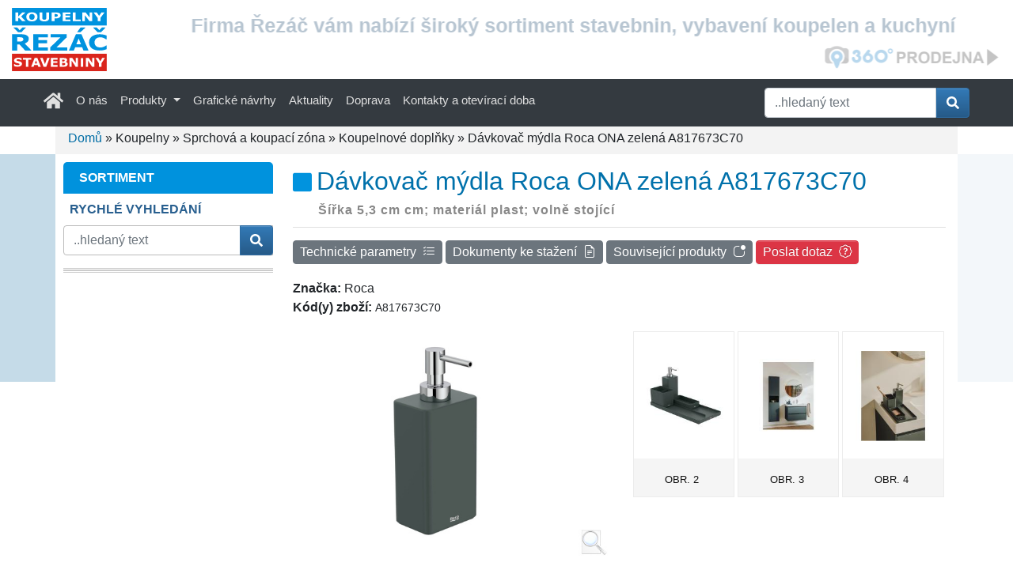

--- FILE ---
content_type: text/html;charset=UTF-8
request_url: https://www.rezac.cz/koupelny/sprchova-a-koupaci-zona/koupelnove-doplnky/davkovac-mydla-roca-ona-zelena-a817673c70/
body_size: 11879
content:
<!DOCTYPE html><html lang="cs">
<head>
<meta charset="UTF-8" />
<title>Dávkovač mýdla Roca ONA zelená A817673C70 | Koupelny | Sprchová a koupací zóna | Koupelnové doplňky | Řezáč stavebniny</title>
<meta name="description" content="Dávkovač mýdla Roca ONA zelená/mat: plast; oblý; volně stojící; šířka 5,3 cm; výška 18,2 cm; hloubka 7,3 cm." />
<meta name="keywords" content="stavebniny, koupelny, kuchyně, cihly, stavební materiál, obklady, Mladá Boleslav, Hradiště, Benátky, Bakov, Kosmonosy, Bělá pod Bezdězem" />
<meta name="robots" content="index, follow" />
<meta name="author" content="LuskDesign" />
<meta name="copyright" content="ŘEZÁČ stavebniny" />







<!-- JS GLOBAL VARIABLES -->











<link rel="stylesheet" href="/assets/animate.min.css" type="text/css" /> 
<link rel="apple-touch-icon" sizes="180x180" href="/apple-touch-icon.png">
<link rel="icon" type="image/png" sizes="32x32" href="/favicon-32x32.png">
<link rel="icon" type="image/png" sizes="16x16" href="/favicon-16x16.png">
<link rel="manifest" href="/site.webmanifest">
<link rel="mask-icon" href="/safari-pinned-tab.svg" color="#5bbad5">
<meta name="msapplication-TileColor" content="#da532c">
<meta name="theme-color" content="#ffffff">
<link rel="stylesheet" href="https://cdn.jsdelivr.net/npm/bootstrap-icons@1.13.1/font/bootstrap-icons.min.css">

<meta name="SKYPE_TOOLBAR" content="SKYPE_TOOLBAR_PARSER_COMPATIBLE" />







<style type="text/css">
.products-full .main-photo img {

	display: block !important;
	margin: auto;

}


</style>










<style type="text/css">
.products-full .main-photo img {

	display: block;
	margin: auto;

}


</style>




























<link href='/core/classes/_new/Bootstrap/4/css/bootstrap.min.css' rel='stylesheet' type='text/css' />


<meta name='viewport' content='width=device-width, initial-scale=1.0, maximum-scale=5.0' />

<style type='text/css'>
form#c75c61ca-c876-4d85-9f00-3ea798243aa6 {
  transition: opacity 0.6s ease-out;
}
form#c75c61ca-c876-4d85-9f00-3ea798243aa6 + img {
  display: none; 
  width:  220px;
  max-width: 100%;
  position: fixed;
  top: 50%;
  left: 50%;
  transform: translate(-50%, -50%);
}
form#c75c61ca-c876-4d85-9f00-3ea798243aa6 + img.show {
  display: block;
}
.fade-out {
  opacity: .5;
}	
</style>	




<link rel='stylesheet' href='/_min.css?v=1600393' type='text/css' />
<!-- AJAX include -->
<link rel="stylesheet" href="https://www.rezac.cz/global.css" type="text/css" /> 
<link rel="stylesheet" href="https://www.rezac.cz/components_default.css" type="text/css" /> 
<link rel="stylesheet" href="https://www.rezac.cz/default.css" type="text/css" /> 
<link rel="stylesheet" href="https://www.rezac.cz/cookie_consent.css" type="text/css" /> 

</head>
<body class='_SearchEngine'>
<!-- DEBUG HtmlCache START  5e23f4dd-4267-4ec4-8179-12615cae44f3 --><div class="table-products body-wrapper ">
	<header>
	<div class="container-fluid p-0 header-main">
		<section class="top-main">
			<div class="row m-0">
				<div class="col-3 col-sm-3 col-md-3 col-lg-2 logo">
					<a class="block" href="https://www.rezac.cz/" title="Domů"><img src="/repository/layout/svg/logo_rezac.svg" alt="Logo" style="width:120px"></a>
				</div>
				<div class="col-9 col-sm-9 col-md-9 col-lg-10">
					<div id="motto">
						<!-- Content START 14f78bb6-cfe8-42f6-a969-894247d1f7cc --><div class="inner">
	<strong>Firma Řezáč vám nabízí široký sortiment stavebnin, vybavení koupelen a kuchyní</strong>
	<a href="https://my.matterport.com/show/?m=EgcaQckodsF" title="Google prohlídka prodejny Řezáč stavebniny" target="_blank" rel="noopener"><img src="/repository/layout/google_prodejna360.png" alt="Google prohlídka prodejny Řezáč stavebniny" style="width:221px;height:30px" title="Google prohlídka prodejny Řezáč stavebniny"></a>
</div><!-- Content END 14f78bb6-cfe8-42f6-a969-894247d1f7cc -->
					</div>
				</div>
			</div>
		</section>
		<!-- Navigation -->
		<div class="navbar-wrapper">
			<nav class="navbar navbar-expand-lg navbar-dark bg-dark navbar-static-top">
				<div class="container px-0">
					<button class="navbar-toggler ml-auto" type="button" data-toggle="collapse" data-target="#navbar1" aria-controls="navbar1" aria-expanded="false" aria-label="Toggle navigation">
					<span class="navbar-toggler-icon"></span>
					</button>
					<div id="navbar1" class="navbar-collapse collapse">
						<ul class="navbar-nav mr-auto mb-3 mb-lg-0">
							<li class="nav-item"><a class="nav-link home" href="https://www.rezac.cz/index.php"><img style="width: 25px;height: 25px;padding-bottom: 5px;" src="/assets/fonts/home-solid--nav.svg" alt="Úvod (home)"><span class="sr-only">(current)</span></a></li>
							<li class="nav-item"><a class="nav-link" href="https://www.rezac.cz/o-nas/">O nás</a></li>
							<li class="nav-item dropdown">
							<a class="nav-link dropdown-toggle" data-toggle="dropdown" aria-haspopup="true" aria-expanded="false">Produkty <span class="caret"></span></a>
							<div class="dropdown-menu" aria-labelledby="dropdown07">
								<a class="dropdown-item dropdown-koupelny" href="https://www.rezac.cz/produkty/koupelny/"><img style="width:16px; height:16px;padding-bottom:2px" src="/assets/fonts/square-koupelny.svg" alt="Odkaz do Koupelny">&nbsp; Koupelny</a>
								<a class="dropdown-item dropdown-stavebniny" href="https://www.rezac.cz/produkty/stavebniny/"><img style="width:16px; height:16px;padding-bottom:2px" src="/assets/fonts/square-stavebniny.svg" alt="Odkaz do Stavebniny">&nbsp; Stavebniny</a>
								<a class="dropdown-item dropdown-baumit" href="https://www.rezac.cz/produkty/fasadni-studio-baumit/"><img style="width:16px; height:16px;padding-bottom:2px" src="/assets/fonts/square-fasady.svg" alt="Odkaz do Fasády">&nbsp; Fasádní studio Baumit</a>
							</div>
							</li>
							<li class="nav-item"><a class="nav-link" href="https://www.rezac.cz/graficke-navrhy/">Grafické návrhy</a></li>
							<li class="nav-item"><a class="nav-link" href="https://www.rezac.cz/aktuality/">Aktuality</a></li>
							<li class="nav-item"><a class="nav-link" href="https://www.rezac.cz/doprava/">Doprava</a></li>
							<li class="nav-item"><a class="nav-link" href="https://www.rezac.cz/kontakty-a-oteviraci-doba/">Kontakty a otevírací doba</a></li>
						</ul>
						<form action="https://www.rezac.cz/search.php" metod="post" class="search form-inline my-2 my-md-0"><textarea name='text_ast' style='width:1px;height:1px;display:none;'></textarea>

							<input class="form-control" name="search" placeholder="..hledaný text" type="text" aria-label="Hledat">
							<button type="submit" name="___submit" value="submit" class="btn btn-primary"><img class="search" src="/assets/fonts/search.svg" style="width:16px;height:16px;padding-bottom:2px" alt="Vyhledávání"></button>
						</form>
					</div>
				</div>
			</nav>
		</div>
		<!-- /Navigation -->
		<div class="lokality">
			<a href="#mlada-boleslav" title="Mladá Boleslav">Mladá Boleslav</a>
			<a href="#mnichovo-hradiste" title="Mnichovo Hradiště">Mnichovo Hradiště</a>
			<a href="#benatky" title="Benátky nad Jizerou">Benátky nad Jizerou</a>
			<a href="#bakov" title="Bakov nad Jizerou">Bakov nad Jizerou</a>
			<a href="#kosmonosy" title="Kosmonosy">Kosmonosy</a>
			<a href="#bela-pod-bezdezem" title="Bělá pod Bezdězem">Bělá pod Bezdězem</a>
			<a href="#turnov" title="Turnov">Turnov</a>
			<a href="#brandys-nad-labem" title="Brandýs nad Labem">Brandýs nad Labem</a>
			<a href="#ceska-lipa" title="Česká Lípa">Česká Lípa</a>
			<a href="#doksy" title="Doksy">Doksy</a>
			<a href="#jicin" title="Jičín">Jičín</a>
			<a href="#mseno" title="Mšeno">Mšeno</a>
			<a href="#praha" title="Praha">Praha</a>
			<a href="#praha-vychod" title="Praha-východ">Praha-východ</a>
		</div>
	</div>
	<!-- /Container header-main -->
</header>
<div class="container">
		<!-- Breadcrumb -->
		<nav class="col-md-12 breadcrumb">
			<span><a href="https://www.rezac.cz/">Domů</a> » <span>Koupelny</span> » <span>Sprchová a koupací zóna</span> » <span>Koupelnové doplňky</span> » <span>Dávkovač mýdla Roca ONA zelená A817673C70</span></span>
		</nav>
		<!-- /Breadcrumb -->
	</div><div class="middle-wrapper"><div class="infinite-body-bgr-rectangle">
		</div><div class="container"><div class="col-md-12 middle-content"><div class="row">
					<!-- Main content column -->
					<section class="col-12 col-lg-9 order-2 main-content">
						<!-- Content START 390125d6-958f-40b9-81f5-7a8206a24ecd -->
<div class="products-full">
	<header class="main-head-wrapper">
		<h1 class="h1koupelny">Dávkovač mýdla Roca ONA zelená A817673C70</h1>
		
		<h2 class="name-postfix">Šířka 5,3 cm&nbsp;cm; materiál plast; volně stojící</h2>
	</header>
	<div class="product-layout-1">
		<!-- Layout 1, Včetně galerie (popis nahoře, hlavní fotka pod ním vlevo, galerie vpravo, text dole) -->
		<div class="common">
			<!-- anchor buttons-->
			<div>
	<ul class="product-ribbon-nav"><li><a class="btn btn-secondary" href="#parametry">Technické parametry<i class="bi bi-list-check ml-2"></i></a></li>
		<li><a class="btn btn-secondary" href="#dokumenty">Dokumenty ke stažení<i class="bi bi-file-earmark-text ml-2"></i></a></li>
		<li><a class="btn btn-secondary" href="#souvisejici-produkty">Související produkty<i class="bi bi-app-indicator ml-2"></i></a></li>
		<li><a class="btn btn-danger" href="#poptavka_na_produkt">Poslat dotaz<i class="bi bi-patch-question ml-2"></i></a></li>
	</ul>
</div>

			<!-- /anchor buttons-->
			
			
			<p class="m0">
				<span class="bold">Značka: </span>Roca
			</p>
			<p class="text-left">
				<span class="bold">Kód(y) zboží: </span><span class="product-code">A817673C70<span>
				</span></span>
			</p>
			
		</div>
		<div class="row photobox">
			<div class="col-md-6 main-photo full-gallery">
				<!-- Content START fe6c9933-7c69-44a9-8bd1-aa5b80117c32 -->
<div>
	<!-- layout is 'full_gallery_below' -->
	<div>
		<div class="dummy">
			<a href="https://www.rezac.cz/img/_antialias_6ffc61c4-bf97-4896-bfcd-4b28d2b8f062_541a8fa53ddb52b3fc998f8819d68090.jpg" title="Dávkovač mýdla Roca ONA zelená A817673C70. obr. 1" rel="image_group" class="fancybox"><img src='https://www.rezac.cz/img/_antialias_6ffc61c4-bf97-4896-bfcd-4b28d2b8f062_f48f2085f4eaf28db2e023d1955457b6.jpg' alt='Dávkovač mýdla Roca ONA zelená A817673C70. obr. 1' title='' style='' class='img-fluid bublina' id='i1b505a83ee9d71e9d59d4c195e479333'  /></a>
		</div>
		
	</div>
	
	<!-- Main image conditions -->
	
	
</div>

<!-- /Main image -->
<!-- Content END fe6c9933-7c69-44a9-8bd1-aa5b80117c32 -->
			</div>
			<div class="col-md-6 other-photos">
				<div class="row mx-0">
					<!-- Content START c6e312cb-dfaf-4368-9ad6-a514278b43e5 --><div class="other-images col-12">
	<div class="inner"><div class="image">
			
			<a href="https://www.rezac.cz/img/_antialias_54666bc0-3c74-4e41-9d3c-cdef42e9c748_2e9e00fd1383b1a900e64c83fbbbbf60.jpg" title="Dávkovač mýdla Roca ONA zelená A817673C70. obr. 2&nbsp;" rel="image_group" class="fancybox"><img src='https://www.rezac.cz/img/_antialias_54666bc0-3c74-4e41-9d3c-cdef42e9c748_1990bce3189355ceb5dfaec6aacc2051.jpg' alt='Dávkovač mýdla Roca ONA zelená A817673C70. obr. 2&nbsp;' title='' style='' class='img-fluid bublina lazy' id='i8a30e4f47f157093807f42d368e6a4e6'  /></a>
		</div><div class="displayName">
			<span>obr. 2&nbsp;</span>
		</div>
	</div>
</div><div class="other-images col-12">
	<div class="inner"><div class="image">
			
			<a href="https://www.rezac.cz/img/_antialias_d10a9cff-c54c-4977-bb0c-5e45576624ff_54d6ab99173983300f0e4b333479f094.jpg" title="Dávkovač mýdla Roca ONA zelená A817673C70. obr. 3&nbsp;" rel="image_group" class="fancybox"><img src='https://www.rezac.cz/img/_antialias_d10a9cff-c54c-4977-bb0c-5e45576624ff_fa76e25aab8c895a2775396b9c854f02.jpg' alt='Dávkovač mýdla Roca ONA zelená A817673C70. obr. 3&nbsp;' title='' style='' class='img-fluid bublina lazy' id='i5b1bf0265024ee0b827cb045f667984b'  /></a>
		</div><div class="displayName">
			<span>obr. 3&nbsp;</span>
		</div>
	</div>
</div><div class="other-images col-12">
	<div class="inner"><div class="image">
			
			<a href="https://www.rezac.cz/img/_antialias_a94ece9c-430b-43d1-9334-4e932baf8d42_9e875f0dc516409caab781e6d4a2795d.jpg" title="Dávkovač mýdla Roca ONA zelená A817673C70. obr. 4&nbsp;" rel="image_group" class="fancybox"><img src='https://www.rezac.cz/img/_antialias_a94ece9c-430b-43d1-9334-4e932baf8d42_c1bb2475e6f9b7d8002091c5a04ef569.jpg' alt='Dávkovač mýdla Roca ONA zelená A817673C70. obr. 4&nbsp;' title='' style='' class='img-fluid bublina lazy' id='i7d050de24dc6c78cadac30477b8b6254'  /></a>
		</div><div class="displayName">
			<span>obr. 4&nbsp;</span>
		</div>
	</div>
</div><!-- Content END c6e312cb-dfaf-4368-9ad6-a514278b43e5 -->
				</div>
			</div>
		</div>
		<div class="row text">
			<div class="col-md-12">
				<span id="podrobny-popis"></span>
				
				
				<div class="clear">
				</div>
			</div>
		</div>
	</div>
	
	
	
	
	
	<!-- Common include contents -->
	
	
	<!-- ZBYTEK -->
	
	
	
	
	
	
	
</div>
<!-- Related Související produkty jako fotogalerie -->

<!-- End Related -->

<div class="properties-wrapper">
	<span id="parametry"></span>
	<h4>Technické parametry</h4>
	<!-- Content START bac28b08-9628-47b4-ba60-dd7cc67119f3 --><table>
<thead><tr>
	<th>
		 Vlastnost
	</th>
	<th>
		 Varianta
	</th>
</tr>
</thead><tbody><tr class="options-stripped">
	<td class="options">
		<span>Druh výrobku</span>
	</td>
	<td class="values">
		
		<span class="b"><span class="fp1">dávkovač mýdla</span></span>
		
		
		
		
	</td>
</tr>
<tr class="options-stripped">
	<td class="options">
		<span>Materiál</span>
	</td>
	<td class="values">
		
		<span class="b"><span class="fp1">plast</span></span>
		
		
		
		
	</td>
</tr>
<tr class="options-stripped">
	<td class="options">
		<span>Barva</span>
	</td>
	<td class="values">
		
		<span class="b"><span class="fp1">zelená</span></span>
		
		
		
		
	</td>
</tr>
<tr class="options-stripped">
	<td class="options">
		<span>Design</span>
	</td>
	<td class="values">
		
		<span class="b"><span class="fp1">oblý</span></span>
		
		
		
		
	</td>
</tr>
<tr class="options-stripped">
	<td class="options">
		<span>Lesk/mat</span>
	</td>
	<td class="values">
		
		<span class="b"><span class="fp1">mat</span></span>
		
		
		
		
	</td>
</tr>
<tr class="options-stripped">
	<td class="options">
		<span>Typ</span>
	</td>
	<td class="values">
		
		<span class="b"><span class="fp1">volně stojící</span></span>
		
		
		
		
	</td>
</tr>
<tr class="options-stripped">
	<td class="options">
		<span>Šířka</span>
	</td>
	<td class="values">
		
		<span class="b" condition=""></span>
		
		<span class="d">5,3 cm</span>
		
		
	</td>
</tr>
<tr class="options-stripped">
	<td class="options">
		<span>Výška</span>
	</td>
	<td class="values">
		
		<span class="b" condition=""></span>
		
		<span class="d">18,2 cm</span>
		
		
	</td>
</tr>
<tr class="options-stripped">
	<td class="options">
		<span>Hloubka</span>
	</td>
	<td class="values">
		
		<span class="b" condition=""></span>
		
		<span class="d">7,3 cm</span>
		
		
	</td>
</tr>
<tr class="options-stripped">
	<td class="options">
		<span>Záruční lhůta</span>
	</td>
	<td class="values">
		
		<span class="b" condition=""></span>
		
		<span class="d">2 roky</span>
		
		
	</td>
</tr>
<tr class="options-stripped">
	<td class="options">
		<span>Kategorie</span>
	</td>
	<td class="values">
		
		<span class="b"><span class="fp1">dávkovače na mýdlo, mýdlenky</span></span>
		
		
		
		
	</td>
</tr>
<tr class="options-stripped">
	<td class="options">
		<span>Série</span>
	</td>
	<td class="values">
		
		<span class="b" condition=""></span>
		
		<span class="d">Ona</span>
		
		
	</td>
</tr>
</tbody></table><!-- Content END bac28b08-9628-47b4-ba60-dd7cc67119f3 -->
	
</div>
<hr class="gradient">

<div class="dnld-wrapper">
	<span id="dokumenty"></span>
	<h4>Dokumenty</h4>
	<div class="first-group">
		<ul class="download_files bez-odrazek">
			
			
			
			<li><a href="https://www.rezac.cz/repository/p-technicke-nakresy/6ffc61c4-bf97-4896-bfcd-4b28d2b8f062.pdf" title="Technický nákres" class="fancybox" target="_blank"><span class="fileicon">
			<img src='https://www.rezac.cz/img/_antialias_pdf_d42ab9dc4e6b7724db9e2335d06c4f18.png' alt='' title='' style='' class='fileicon' id='ib4145473223df7490a4a36bbf358fdf5'  />
			</span>Technický nákres<span class="svg"><svg width="24" height="24" aria-hidden="true" focusable="false" role="img" xmlns="http://www.w3.org/2000/svg" viewbox="0 0 512 512"><path fill="#666" d="M216 0h80c13.3 0 24 10.7 24 24v168h87.7c17.8 0 26.7 21.5 14.1 34.1L269.7 378.3c-7.5 7.5-19.8 7.5-27.3 0L90.1 226.1c-12.6-12.6-3.7-34.1 14.1-34.1H192V24c0-13.3 10.7-24 24-24zm296 376v112c0 13.3-10.7 24-24 24H24c-13.3 0-24-10.7-24-24V376c0-13.3 10.7-24 24-24h146.7l49 49c20.1 20.1 52.5 20.1 72.6 0l49-49H488c13.3 0 24 10.7 24 24zm-124 88c0-11-9-20-20-20s-20 9-20 20 9 20 20 20 20-9 20-20zm64 0c0-11-9-20-20-20s-20 9-20 20 9 20 20 20 20-9 20-20z" vector-effect="non-scaling-stroke"></path></svg></span></a></li>
			
			
			
			
			
			
			
			
			
			
		</ul>
	</div>
	
	
</div>
<!-- End Products full -->
<!-- Related Vlastnosti a varianty -->

<!-- Related Související produkty -->
<div class="md-col-12 related_products">
	<span id="anchor-products-related"></span><span id="souvisejici-produkty"></span>
	<h4>Související produkty</h4>
	<div class="row mx-0">
		<!-- Content START ea879225-6660-40ff-9eae-6101bb7d732c -->
<section class="products-list col-sm-6 col-md-4 col-xl-3">
	<div class="inner ">
		<div class="name-wrapper koupelny">
			<a href="https://www.rezac.cz/koupelny/sprchova-a-koupaci-zona/koupelnove-doplnky/mydlenka-roca-ona-zelena-a817671c70/" title="Mýdlenka Roca ONA zelená A817671C70">
			<span class="extended-title">
			Mýdlenka Roca ONA zelená A817671C70 </span>
			<h3 class="line-clamp-truncate">Mýdlenka Roca ONA zelená A817671C70</h3>
			</a>
		</div>
		<div class="atributs-wrapper">
			<div class="brand-wrapper">
				<span class="label">Značka:</span><br>
				<span class="brand">Roca</span>
			</div>
			<div class="description">
				<span class="extended-desc">
				Šířka 7,5&nbsp;cm; plast; volně stojící </span>
				<div class="line-clamp-truncate-atr">
					 Šířka 7,5&nbsp;cm; plast; volně stojící
				</div>
			</div>
		</div>
		<div class="image">
            <a href="https://www.rezac.cz/koupelny/sprchova-a-koupaci-zona/koupelnove-doplnky/mydlenka-roca-ona-zelena-a817671c70/" title="Mýdlenka Roca ONA zelená A817671C70"><img data-src="https://www.rezac.cz/img/_antialias_aef484b6-2b77-4c09-98d7-cdf7820a128b_307e36fb4885562452c34908a22a0a52.jpg" alt="Mýdlenka Roca ONA zelená A817671C70" class="img-fluid lazy">
            </a>
			
			
		</div>
		<footer>
			<a href="https://www.rezac.cz/koupelny/sprchova-a-koupaci-zona/koupelnove-doplnky/mydlenka-roca-ona-zelena-a817671c70/" title="Mýdlenka Roca ONA zelená A817671C70">Detail</a>
		</footer>
	</div>
</section>
<section class="products-list col-sm-6 col-md-4 col-xl-3">
	<div class="inner ">
		<div class="name-wrapper koupelny">
			<a href="https://www.rezac.cz/koupelny/sprchova-a-koupaci-zona/koupelnove-doplnky/sklenicka-roca-ona-zelena-a817672c70/" title="Sklenička Roca ONA zelená A817672C70">
			<span class="extended-title">
			Sklenička Roca ONA zelená A817672C70 </span>
			<h3 class="line-clamp-truncate">Sklenička Roca ONA zelená A817672C70</h3>
			</a>
		</div>
		<div class="atributs-wrapper">
			<div class="brand-wrapper">
				<span class="label">Značka:</span><br>
				<span class="brand">Roca</span>
			</div>
			<div class="description">
				<span class="extended-desc">
				Šířka 7,8&nbsp;cm; materiál plast; volně stojící </span>
				<div class="line-clamp-truncate-atr">
					 Šířka 7,8&nbsp;cm; materiál plast; volně stojící
				</div>
			</div>
		</div>
		<div class="image">
            <a href="https://www.rezac.cz/koupelny/sprchova-a-koupaci-zona/koupelnove-doplnky/sklenicka-roca-ona-zelena-a817672c70/" title="Sklenička Roca ONA zelená A817672C70"><img data-src="https://www.rezac.cz/img/_antialias_ee9de680-2ce5-4439-99eb-3eecbf61301b_92c8eaf7720f1b0fe974e1ae249412e3.jpg" alt="Sklenička Roca ONA zelená A817672C70" class="img-fluid lazy">
            </a>
			
			
		</div>
		<footer>
			<a href="https://www.rezac.cz/koupelny/sprchova-a-koupaci-zona/koupelnove-doplnky/sklenicka-roca-ona-zelena-a817672c70/" title="Sklenička Roca ONA zelená A817672C70">Detail</a>
		</footer>
	</div>
</section>
<section class="products-list col-sm-6 col-md-4 col-xl-3">
	<div class="inner ">
		<div class="name-wrapper koupelny">
			<a href="https://www.rezac.cz/koupelny/sprchova-a-koupaci-zona/koupelnove-doplnky/miska-roca-ona-zelena-a817670c70/" title="Miska Roca ONA zelená A817670C70">
			<span class="extended-title">
			Miska Roca ONA zelená A817670C70 </span>
			<h3 class="line-clamp-truncate">Miska Roca ONA zelená A817670C70</h3>
			</a>
		</div>
		<div class="atributs-wrapper">
			<div class="brand-wrapper">
				<span class="label">Značka:</span><br>
				<span class="brand">Roca</span>
			</div>
			<div class="description">
				<span class="extended-desc">
				Šířka 15,8&nbsp;cm; materiál plast; volně stojící </span>
				<div class="line-clamp-truncate-atr">
					 Šířka 15,8&nbsp;cm; materiál plast; volně stojící
				</div>
			</div>
		</div>
		<div class="image">
            <a href="https://www.rezac.cz/koupelny/sprchova-a-koupaci-zona/koupelnove-doplnky/miska-roca-ona-zelena-a817670c70/" title="Miska Roca ONA zelená A817670C70"><img data-src="https://www.rezac.cz/img/_antialias_cdc7b112-0a31-4922-b387-3da68587bb34_4f278ac2d5dbd0af6bec8ebb2f5b4eb8.jpg" alt="Miska Roca ONA zelená A817670C70" class="img-fluid lazy">
            </a>
			
			
		</div>
		<footer>
			<a href="https://www.rezac.cz/koupelny/sprchova-a-koupaci-zona/koupelnove-doplnky/miska-roca-ona-zelena-a817670c70/" title="Miska Roca ONA zelená A817670C70">Detail</a>
		</footer>
	</div>
</section><!-- Content END ea879225-6660-40ff-9eae-6101bb7d732c -->
	</div>
</div>
<!-- Poptávkový formulář -->
<div class="md-col-12 mt-5 dotaz">
	<div class="form-poptavka">
		<h2>Odeslat dotaz k tomuto produktu</h2>
		<!-- Content START 955a09a7-820e-4909-b267-a3ddbee296c0 --><form id="4a82e103-bf6b-40de-a4cf-a54e73f46b87" action="#poptavka_na_produkt" method="post" enctype="multipart/form-data"><textarea name='text_ast' style='width:1px;height:1px;display:none;'></textarea>
<input type='hidden' name='formId' value='4a82e103-bf6b-40de-a4cf-a54e73f46b87'><input type='hidden' name='formRequestId' value='0c3311a4-8733-42b2-bfb2-091be2d444ee'><div class="position-relative">
	<span id="poptavka_na_produkt" style="position: absolute; top: -200px"></span>
	<input name='parentRecord' value='6ffc61c4-bf97-4896-bfcd-4b28d2b8f062' type='hidden'><input name='productName' value='Dávkovač mýdla Roca ONA zelená A817673C70' type='hidden'><input name='productCode' value='A817673C70' type='hidden'><input name='menuId' value='f83f2db3-22d1-429a-831f-6f7c4ec76ee2' type='hidden'><input name='productUrl' value='%3Ch3+style%3D%27margin-top%3A0%27%3E%3Ca+href%3D%27http%3A%2F%2Fwww.rezac.cz%2Fkoupelny%2Fsprchova-a-koupaci-zona%2Fkoupelnove-doplnky%2Fdavkovac-mydla-roca-ona-zelena-a817673c70%2F%27+title%3D%27Cesta+k+produktu%27%3ED%C3%A1vkova%C4%8D+m%C3%BDdla+Roca+ONA+zelen%C3%A1+A817673C70%3C%2Fa%3E%3C%2Fh3%3E' type='hidden'><input name='interestOf' value='' type='hidden'><br>
	<div class="form-group">
		<label class="control-label" for="title">Titul:</label>
		<input name="title" value=""  class="form-control" name="title" value="" placeholder="Titul" size="7" id="title" type="text">
	</div>
	<div class="form-group">
		<label class="control-label font-weight-bold" for="name">Jméno:</label>
		<input name="name" value=""  name="name" value="" class="form-control" placeholder="Jméno" id="name" type="text" required="">
	</div>
	<div class="form-group">
		<label class="control-label font-weight-bold" for="surname">Příjmení:</label>
		<input name="surname" value=""  class="form-control" value="" placeholder="Příjmení" name="surname" id="surname" required="" type="text">
	</div>
	<div class="form-group">
		<label class="control-label" for="phone">Telefon:</label>
		<input name="phone" value=""  class="form-control" value="" placeholder="Kontaktní telefon" name="phone" id="phone" required="" type="text">
	</div>
	<div class="form-group">
		<label class="control-label font-weight-bold" for="email">E-mail:</label>
		<input name="email" value=""  class="form-control" value="" placeholder="E-mail" name="email" id="email" required="" type="text">
	</div>
	<div class="form-group">
		<label class="control-label font-weight-bold" for="text">Vaše zpráva:</label>
		<textarea name="text"  class="form-control" name="text" value="" placeholder="Vaše zpráva..." type="textarea" required="" style="width: 100%; height: 200px;"></textarea>
	</div>
	<div class="form-row">
		<div class="col-6">
			<label for="polda" class="control-label font-weight-bold">osmdesát + jedna = </label>
			<input name="polda" value=""  class="form-control polda" name="polda" size="4" id="protirobotum" type="text">
		</div>
		<div class="col-6">
			<span>Chcete zaslat kopii této zprávy do e-mailu? &nbsp;&nbsp;</span><input name="sendCopy"   type='checkbox' name="sendCopy" value="true" class="_CheckBox " id="i42bd6029f75850af53057c11c28ffec5" />
		</div>
	</div>
	<div class="form-group">
		<div class="text-center">
			<button class="btn btn-primary" value="Odeslat" id="submit" type="submit" name="___submit">Odeslat </button>
		</div>
	</div>
	<input name="subject" value="Poptávka k produktu" type="hidden"><input value="true" name="formSent" type="hidden">
</div></form><!-- Content END 955a09a7-820e-4909-b267-a3ddbee296c0 -->
	</div>
	
</div>
<!-- Content END 390125d6-958f-40b9-81f5-7a8206a24ecd -->
					</section>
					<!-- Left column -->
					<section class="col-md-3 order-1 left-content">
						<!-- Left menu sortiment --><div class="box hidden-sm hidden-xs nopadding" id="left-menu-sortiment"><div class="box-heading box-heading-top">
								<span>SORTIMENT</span>
							</div><div class="box-heading">
								<span>RYCHLÉ VYHLEDÁNÍ</span>
							</div>
							<form action="https://www.rezac.cz/search.php" metod="post" class="search navbar-form form-inline navbar-right mb-3"><textarea name='text_ast' style='width:1px;height:1px;display:none;'></textarea>
<div class="form-group">
									<input class="form-control" name="search" placeholder="..hledaný text" type="text">
								</div>
								<button name="___submit" type="submit" value="submit" class="btn btn-primary"><img class="search" src="/assets/fonts/search.svg" style="width:16px;height:16px;padding-bottom:2px" alt="Vyhledávání"></button>
							</form><div class="clearfix">
							</div><div class="box-content">
								<div id='i58fc2b31f7353bcf73f72ad9c7c364f7_container'></div><div class="clearfix">
								</div>
							</div>
						</div>
						<!-- /Left menu sortiment -->
						<!-- News-widget -->
						<div id='i8779cf1d4bba5da2ab649da1da23cafb_container'></div>
						<!-- /News-widget -->
					</section>
				</div>
			</div>
		</div>
	</div>
	<!-- /Container center-wrapper -->
	<footer id="main-footer">
		<div class="container footer"><div class="row mx-0"><div class="col-sm-6 col-xl-3 inner">
			<h4>Navigace</h4>
			<!-- Content START 4d6edce9-3eb3-40e8-8a6d-9b77d3b585f4 --><ul><li><a href="https://www.rezac.cz/" title="Úvod">Úvod</a></li>
<li><a title="O nás">O nás</a></li>
<li><a title="Grafické návrhy">Grafické návrhy</a></li>
<li><a title="Aktuality">Aktuality</a></li>
<li><a title="Doprava">Doprava</a></li>
<li><a title="Kontakty a otevírací doba">Kontakty a otevírací doba</a></li>
</ul><!-- Content END 4d6edce9-3eb3-40e8-8a6d-9b77d3b585f4 -->
			<ul>
				<li><a href="https://www.rezac.cz/index.php#products-navigation-anchor" title="Sortiment (úvodní strana - hlavní menu navigace)">Sortiment</a></li>
				<li><a href="https://www.rezac.cz/downloads_group.php" title="Katalogy a ceníky">Katalogy a ceníky</a></li>
			</ul>
		</div><div class="col-sm-6 col-xl-3 inner">
			<!-- Content START 2c99608b-57bf-4a64-9b75-73a678491e19 --><h4>Kontakt</h4>
<ul>
	<li><label>Telefon:</label>&nbsp;<a href="tel:+420326721493">(+420) 326 721 493</a></li>
	<li><label>Mobil:</label>&nbsp;<a href="tel:+420603795001">(+420) 603 795 001</a></li>
	<li><label>E-mail:</label>&nbsp;<a href=javascript:emailProtectMailTo('pdlowr=refkrgCuh}df1f}'); title="Napsat e-mail <span class='antiSpamEmail' onmouseover='antiSpamEmailMouseOver(event)'>&#122;&#99;&#46;&#99;&#97;&#122;&#101;&#114;&#64;&#100;&#111;&#104;&#99;&#98;&#111;</span><span class='antiSpamEmailPostfix'> </span>"><span class='antiSpamEmail' onmouseover='antiSpamEmailMouseOver(event)'>&#122;&#99;&#46;&#99;&#97;&#122;&#101;&#114;&#64;&#100;&#111;&#104;&#99;&#98;&#111;</span><span class='antiSpamEmailPostfix'> </span></a></li>
	<li><label>E-mail:</label>&nbsp;<a href=javascript:emailProtectMailTo('pdlowr=nrxshoq|Cuh}df1f}'); title="Napsat e-mail <span class='antiSpamEmail' onmouseover='antiSpamEmailMouseOver(event)'>&#122;&#99;&#46;&#99;&#97;&#122;&#101;&#114;&#64;&#121;&#110;&#108;&#101;&#112;&#117;&#111;&#107;</span><span class='antiSpamEmailPostfix'> </span>"><span class='antiSpamEmail' onmouseover='antiSpamEmailMouseOver(event)'>&#122;&#99;&#46;&#99;&#97;&#122;&#101;&#114;&#64;&#121;&#110;&#108;&#101;&#112;&#117;&#111;&#107;</span><span class='antiSpamEmailPostfix'> </span></a></li>
	<li><label> Web:</label>&nbsp;<a href="https://www.rezac.cz" title="Webové stránky www.rezac.cz">www.rezac.cz</a></li>
</ul><!-- Content END 2c99608b-57bf-4a64-9b75-73a678491e19 -->
		</div><div class="col-sm-6 col-xl-3 inner">
			<!-- Content START fbeabbd1-b088-4584-9d7b-44c84a7032cf --><h4>Adresa</h4><p>
	<strong>ŘEZÁČ stavebniny</strong><br>
	 Boleslavská ulice 605<br>
	 Kosmonosy 293 06
</p><!-- Content END fbeabbd1-b088-4584-9d7b-44c84a7032cf -->
		</div><div class="col-sm-6 col-xl-3 inner">
			<!-- Content START 92ab7b83-b787-484f-8a8a-0fcc355614ff --><h4>Otevírací doba</h4><p>
	<a href="https://www.rezac.cz/kontakty-a-oteviraci-doba/" title="Kontakty a otevírací doba" class="bold underline">Upozornění na změny pracovní doby v&nbsp;prosinci 2025 a&nbsp;v&nbsp;lednu 2026!&nbsp;»</a>
</p><table>
<tbody>
<tr>
	<td>
		 Pondělí: &nbsp; &nbsp;<br>
		 Úterý:<br>
		 Středa:<br>
		 Čtvrtek:<br>
		 Pátek:<br>
		 Sobota:&nbsp;
	</td>
	<td>
		 7:00-17:00 hod.<br>
		 7:00-17:00 hod.<br>
		 7:00-17:00 hod.<br>
		 7:00-17:00 hod.<br>
		 7:00-17:00 hod.<br>
		 8:00-12:00 hod.
	</td>
</tr>
</tbody>
</table><!-- Content END 92ab7b83-b787-484f-8a8a-0fcc355614ff -->
		</div>
	</div>
</div><div class="row"><div class="container footer row2"><div class="col-12 inner">
			<!-- Content START f58b555f-ef68-4ac4-9d4c-e145598e148f --><small> Při poskytování služeb nám pomáhají soubory cookies. Používáním webu vyjadřujete souhlas. <a href="https://www.rezac.cz/cookies/" title="cookies">Jak cookies používáme »</a></small><!-- Content END f58b555f-ef68-4ac4-9d4c-e145598e148f -->
		</div>
	</div>
</div><p id="back-top">
	<a href="#top"><span></span>Nahoru</a>
</p>
&nbsp;
	</footer>
</div>
<!-- DEBUG HtmlCache END  -->


<style type="text/css">

ul.product-ribbon-nav {

 list-style-type: none;
 padding-left: 0;
 display: -webkit-box;
 display: -moz-box;
 display: -ms-flexbox;
 display: -moz-flex;
 display: -webkit-flex;
 display: -ms-flex;
 display: flex;

 flex-wrap: wrap;

}


.main-content ul.product-ribbon-nav > li:before {

 content: none; content: ""; left: -10000px; display: none;

}


ul.product-ribbon-nav li {

 padding: 0 .25rem 0 0;

}


ul.product-ribbon-nav li a, .more-info .btn {

 padding: .125rem .5rem;
 margin-bottom: .25rem;

}


</style>





<script type="text/javascript">
var PROJECTURL = "https://www.rezac.cz/";
var AJAXFILENAME = "ajax.php";
var DOMAIN = "www.rezac.cz";
var PROTOCOL = "https";
var sid = "2626p8bei7jvvc5b6brfb279e6";
var mid = "f83f2db3-22d1-429a-831f-6f7c4ec76ee2";
var style = "default";
var cookieDomain = ".rezac.cz";
var language = "cs";
var ADMIN = false;
var tableName = "products";
var REQUESTID = '5e23f4dd-4267-4ec4-8179-12615cae44f3';
var PERSISTENTPARAMS = [];
</script>
<script type='text/javascript' src='/_min.js?v=1600393'></script>
<script type='text/javascript' src='/core/classes/_new/UUID/UUID.js'></script>
<script type='text/javascript'>getObject('Translators').getTranslator('cs').params={"id":"f216f123-39b9-4218-9efe-3824bc56db72","language":"cs","web":"true","admin":"true","alternativeTranslator":"","components":"true","position":"1","letters":"a|á|b|c|č|d|ď|e|é|ě|f|g|h|ch|i|í|j|k|l|m|n|ň|o|ó|p|q|r|ř|s|š|t|ť|u|ú|ů|v|w|x|y|ý|z|ž","basicLetters":"a|b|c|d|e|f|g|h|i|j|k|l|m|n|o|p|q|r|s|t|u|v|w|x|y|z","shortDateFormat":"j.n.Y","longDateFormat":"j. F Y","shortTimeFormat":"H:i","longTimeFormat":"H:i:s","charset":["iso-8859-2","windows-1250"],"collation":"utf8_czech_ci","locale":["cs_CZ","cs_CZ.utf8","czech.utf8","czech_czech.utf8","Czech_Czech Republic.UTF8"],"module":"6a78cc88-b582-49cf-bd04-183fc41b901f","modified":"false"}</script>
<script type='text/javascript' src='/core/classes/_new/JQuery/jquery-1.10.2.min.js'></script>
<script type='text/javascript' src='/core/classes/_new/LightBox/effects/FancyBox/src/lib/jquery.mousewheel-3.0.6.pack.js'></script>
<script type='text/javascript' src='/core/classes/_new/LightBox/effects/FancyBox/src/source/jquery.fancybox.pack.js'></script>
<script type='text/javascript' src='/core/classes/_new/LightBox/effects/FancyBox/src/source/helpers/jquery.fancybox-buttons.js'></script>
<script type='text/javascript' src='/core/classes/_new/LightBox/effects/FancyBox/src/source/helpers/jquery.fancybox-media.js'></script>
<script type='text/javascript' src='/core/classes/_new/LightBox/effects/FancyBox/src/source/helpers/jquery.fancybox-thumbs.js'></script>
<script type='text/javascript' src='/core/classes/_new/Bootstrap/4/js/bootstrap.bundle.min.js'></script>
<script type='text/javascript'>onHeadLoaded()</script>
<script type='text/javascript'>
//<![CDATA[
var Navigation = new TNavigation({"separator":" » ","home":true,"item":true,"class":"breadcrumb","translate":false,"parseOrder":"poFinal","condition":"$tableName != 'index'","ignoredParams":[],"__extracted":{"event_onParseHtml_5087670e_ef8f_11e1_b1d2_52540037481c":true,"onGetContent":true},"phpClassName":"TNavigation","__params":{"separator":" » ","home":true,"item":true,"class":"breadcrumb","translate":false,"parseOrder":"poFinal","condition":"$tableName != 'index'","ignoredParams":[],"__extracted":{"event_onParseHtml_5087670e_ef8f_11e1_b1d2_52540037481c":true},"phpClassName":"TNavigation"},"path":true,"container":"Navigation"}, 'Navigation'); 

//]]>
</script>
<script type='text/javascript'>
//<![CDATA[
var FormErrors = new TFormErrors({"errorFields":[],"formId":""}, 'FormErrors_f856f296-e50d-4bd4-9ddc-d3fa9a707306'); 

//]]>
</script>
<script type='text/javascript'>
//<![CDATA[
var CheckBox = new TCheckBox({"name":"sendCopy","value":false,"condition":"!$mailOutput","ignoredParams":[],"parseOrder":0,"__extracted":{"event_onParseHtml_5087670e_ef8f_11e1_b1d2_52540037481c":true,"onGetContent":true},"phpClassName":"TCheckBox","__params":{"name":"sendCopy","value":false,"condition":"!$mailOutput","ignoredParams":[],"parseOrder":0,"__extracted":{"event_onParseHtml_5087670e_ef8f_11e1_b1d2_52540037481c":true},"phpClassName":"TCheckBox"},"values":["true","false"],"texts":["ano","ne"],"container":"i42bd6029f75850af53057c11c28ffec5"}, 'i42bd6029f75850af53057c11c28ffec5'); 

//]]>
</script>
<script type='text/javascript'>
//<![CDATA[
setTimeout(function(){ 
AJAX.getLayout('left_menu', {"object":"Layouts","name":"left_menu","htmlCache":true,"htmlCacheId":"left_menu_ajax_f83f2db3-22d1-429a-831f-6f7c4ec76ee2","ignoredParams":[],"phpClassName":"TInclude","__ajaxLoadParams":{"object":"Layouts","name":"left_menu","htmlCache":true,"htmlCacheId":"left_menu_ajax_f83f2db3-22d1-429a-831f-6f7c4ec76ee2","ignoredParams":[],"phpClassName":"TInclude","mid":"f83f2db3-22d1-429a-831f-6f7c4ec76ee2"},"mid":"f83f2db3-22d1-429a-831f-6f7c4ec76ee2","includeAjaxLoad":"true"}, function(html){
                        setHtml(getElement('i58fc2b31f7353bcf73f72ad9c7c364f7_container'), html);
})
}, 100); 

//]]>
</script>
<script type='text/javascript'>
//<![CDATA[
setTimeout(function(){ 
AJAX.getLayout('news_widget', {"object":"Layouts","name":"news_widget","htmlCache":true,"htmlCacheId":"news_widget","ignoredParams":[],"phpClassName":"TInclude","__ajaxLoadParams":{"object":"Layouts","name":"news_widget","htmlCache":true,"htmlCacheId":"news_widget","ignoredParams":[],"phpClassName":"TInclude"},"mid":"f83f2db3-22d1-429a-831f-6f7c4ec76ee2","includeAjaxLoad":"true"}, function(html){
                        setHtml(getElement('i8779cf1d4bba5da2ab649da1da23cafb_container'), html);
})
}, 100); 

//]]>
</script>
<script type='text/javascript'>
//<![CDATA[
// BACK TO TOP BUTTON
$(document).ready(function(){

        // hide #back-top first
        $("#back-top").hide();
        
        // fade in #back-top
        $(function () {
                $(window).scroll(function () {
                        if ($(this).scrollTop() > 100) {
                                $('#back-top').fadeIn();
                        } else {
                                $('#back-top').fadeOut();
                        }
                });

                // scroll body to 0px on click
                $('#back-top a').click(function () {
                        $('body,html').animate({
                                scrollTop: 0
                        }, 800);
                        return false;
                });
        });

});




//]]>
</script>
<script type='text/javascript'>
//<![CDATA[
var Responsive = new TResponsive({"width":"device-width","initialScale":"1.0","maximumScale":"5.0","convertImages":true,"moveElements":[{"element":"#responsiveMoveContent","actions":[{"maxWidth":"","action":"appendFirst","element":"beforeMoveResponsive"},{"maxWidth":"767px","action":"appendLast","element":"afterMoveResponsive"}]},{"element":"#filters","actions":[{"maxWidth":"","action":"appendFirst","element":"beforeMoveFilters"},{"maxWidth":"992px","action":"appendFirst","element":"afterMoveFilters"}]}],"active":true,"condition":"","ignoredParams":[],"parseOrder":0,"__extracted":{"event_onParseHtml_5087670e_ef8f_11e1_b1d2_52540037481c":true,"onGetContent":true},"phpClassName":"TResponsive","__params":{"width":"device-width","initialScale":"1.0","maximumScale":"5.0","convertImages":true,"moveElements":[{"element":"#responsiveMoveContent","actions":[{"maxWidth":"","action":"appendFirst","element":"beforeMoveResponsive"},{"maxWidth":"767px","action":"appendLast","element":"afterMoveResponsive"}]},{"element":"#filters","actions":[{"maxWidth":"","action":"appendFirst","element":"beforeMoveFilters"},{"maxWidth":"992px","action":"appendFirst","element":"afterMoveFilters"}]}],"active":true,"condition":"","ignoredParams":[],"parseOrder":0,"__extracted":{"event_onParseHtml_5087670e_ef8f_11e1_b1d2_52540037481c":true},"phpClassName":"TResponsive"}}, 'Responsive'); 

//]]>
</script>
<script type='text/javascript' src='/assets/jquery.lazy.min.js'></script>
<script type='text/javascript' src='//cdnjs.cloudflare.com/ajax/libs/jquery.lazy/1.7.9/jquery.lazy.plugins.min.js'></script>
<script type='text/javascript'>
//<![CDATA[
$(function() {
	$('.lazy').Lazy();
});

$(function() {
  $('[data-toggle="tooltip"]').tooltip();
})
$(".bublina").attr('data-toggle', 'tooltip');
$(".bublina").attr('data-placement', 'top');


//]]>
</script>
<script type='text/javascript'>
//<![CDATA[
$(window).scroll(function() {    
    var scroll = $(window).scrollTop();

    if (scroll >= 100) {
        $("body").addClass("scrolled");
    } else {
        $("body").removeClass("scrolled");
    }
});


var acc = document.getElementsByClassName("rozbalovacka");
var i;
for (i = 0;
i < acc.length;
i++) {
	acc[i].addEventListener("click", function() {
		this.classList.toggle("active");
		var panel = this.nextElementSibling;
		if (panel.style.maxHeight) {
			panel.style.maxHeight = null;
		}
		else {
			panel.style.maxHeight = panel.scrollHeight + "px";
		}
	}
	);
}
//]]>
</script>
<script type='text/javascript'>
//<![CDATA[
var CookieConsent = new TCookieConsent({"display":"panel","close":"1","ignoredParams":[],"parseOrder":0,"__extracted":{"event_onParseHtml_5087670e_ef8f_11e1_b1d2_52540037481c":true,"onGetContent":true},"phpClassName":"TCookieConsent","__params":{"display":"panel","close":"1","ignoredParams":[],"parseOrder":0,"__extracted":{"event_onParseHtml_5087670e_ef8f_11e1_b1d2_52540037481c":true},"phpClassName":"TCookieConsent"},"allCategories":"system|analytics","log":true}, 'CookieConsent'); 

//]]>
</script>
<script type='text/javascript'>
$(window).resize(function() {
    if ($(window).width() < 992) {
        $('#motto').removeClass('animated fadeInRight');
    } else {
        $('#motto').addClass('animated fadeInRight');
    }
}).resize();
</script>
<script type='text/javascript'>
//<![CDATA[
$(function() { 
            $("a.fancybox").fancybox();
        });

//]]>
</script>
<script type='text/javascript'>
// Form loader gif
$('#4a82e103-bf6b-40de-a4cf-a54e73f46b87').attr('class','form-question'); // products form
$('#e31998e3-2d50-45e6-944a-667e19f5c4c1').attr('class','form-question'); // obklady form
$('#8876b280-520d-4425-a6b6-f19c9e9dced1').attr('class','form-question'); // koupelnove serie form
$('#0b72c3e4-be4e-4169-b63a-f6dccf6e12e3').attr('class','form-question'); // kuchyne form
$('#4912ea08-7722-4d98-9c04-ddee9ce3cf0b').attr('class','form-question'); // graficke navrhy form
$('.form-question').attr('onsubmit','ShowLoading()'); 
function ShowLoading(e) {
    var div = document.createElement('div');
    var img = document.createElement('img');
    img.src = '/repository/layout/vizla-loading2.gif';
    img.style.cssText = 'width: 250px; max-width: 100%';
    div.innerHTML = 'Probíhá odesílání...<br>';
    div.style.cssText = 'position: fixed;top: 50%;left: 50%;transform: translate(-50%, -50%);z-index: 5000;width: 300px;text-align: center;font-size: 1.5rem;font-weight:600;padding: 0.5rem;background: rgba(255, 255, 255, 0.75);border: 1px solid rgb(238, 238, 238);display: flex;height: 100%;width: 100%;flex-direction: column;align-items: center;justify-content: center;'
    document.body.appendChild(div);
    div.appendChild(img);    
}
</script>
<!-- time:1.58s --><!-- memory:34MB --></body>
</html>


--- FILE ---
content_type: text/css
request_url: https://www.rezac.cz/_min.css?v=1600393
body_size: 6263
content:


/* VISUAL PHP MIN FILE '/core/classes/_new/AutoSize/AutoSize.css' */
._AutoSizeDebugOutline {
    outline: 2px dotted #FF0000 !important;
    background: #FFAAAA !important;
}

/*
form {
    outline: 1px solid #00FF00 !important;
    margin: 0px !important; 
    padding: 0px !important; 
}
*/
/*.autosize {
    width: 100%;
    height: 100%;
}

.autowidth {
    width: 100%;
}

.autoheight {
    height: 100%;
}

.autofill {
    width: 100%;
    height: 100%;
}
*/

/* VISUAL PHP MIN FILE '/core/classes/_new/AntiSpamEmailProtect/AntiSpamEmailProtect.class.css' */
span.antiSpamEmail {
    unicode-bidi:bidi-override;
    direction: rtl;
    white-space: nowrap;
}

span.antiSpamEmailPostfix {
    unicode-bidi:bidi-override;
    direction: ltr;
    white-space: nowrap;
    font-size:1px;
    display: inline-block;
}


/* VISUAL PHP MIN FILE '/core/classes/_new/Component/Component.class.css' */
._Component {
    display: inline-block;
    margin: 0px;
}



/* VISUAL PHP MIN FILE '/core/classes/_new/LightBox/effects/FancyBox/src/source/jquery.fancybox.css' */
/*! fancyBox v2.1.5 fancyapps.com | fancyapps.com/fancybox/#license */
.fancybox-wrap,
.fancybox-skin,
.fancybox-outer,
.fancybox-inner,
.fancybox-image,
.fancybox-wrap iframe,
.fancybox-wrap object,
.fancybox-nav,
.fancybox-nav span,
.fancybox-tmp
{
	padding: 0;
	margin: 0;
	border: 0;
	outline: none;
	vertical-align: top;
}

.fancybox-wrap {
	position: absolute;
	top: 0;
	left: 0;
	z-index: 8020;
}

.fancybox-skin {
	position: relative;
	background: #f9f9f9;
	color: #444;
	text-shadow: none;
	-webkit-border-radius: 4px;
	   -moz-border-radius: 4px;
	        border-radius: 4px;
}

.fancybox-opened {
	z-index: 8030;
}

.fancybox-opened .fancybox-skin {
	-webkit-box-shadow: 0 10px 25px rgba(0, 0, 0, 0.5);
	   -moz-box-shadow: 0 10px 25px rgba(0, 0, 0, 0.5);
	        box-shadow: 0 10px 25px rgba(0, 0, 0, 0.5);
}

.fancybox-outer, .fancybox-inner {
	position: relative;
}

.fancybox-inner {
	overflow: hidden;
}

.fancybox-type-iframe .fancybox-inner {
	-webkit-overflow-scrolling: touch;
}

.fancybox-error {
	color: #444;
	font: 14px/20px "Helvetica Neue",Helvetica,Arial,sans-serif;
	margin: 0;
	padding: 15px;
	white-space: nowrap;
}

.fancybox-image, .fancybox-iframe {
	display: block;
	width: 100%;
	height: 100%;
}

.fancybox-image {
	max-width: 100%;
	max-height: 100%;
}

#fancybox-loading, .fancybox-close, .fancybox-prev span, .fancybox-next span {
	background-image: url(/core/classes/_new/LightBox/effects/FancyBox/src/source/fancybox_sprite.png);
}

#fancybox-loading {
	position: fixed;
	top: 50%;
	left: 50%;
	margin-top: -22px;
	margin-left: -22px;
	background-position: 0 -108px;
	opacity: 0.8;
	cursor: pointer;
	z-index: 8060;
}

#fancybox-loading div {
	width: 44px;
	height: 44px;
	background: url(/core/classes/_new/LightBox/effects/FancyBox/src/source/fancybox_loading.gif) center center no-repeat;
}

.fancybox-close {
	position: absolute;
	top: -18px;
	right: -18px;
	width: 36px;
	height: 36px;
	cursor: pointer;
	z-index: 8040;
}

.fancybox-nav {
	position: absolute;
	top: 0;
	width: 40%;
	height: 100%;
	cursor: pointer;
	text-decoration: none;
	background: transparent url(/core/classes/_new/LightBox/effects/FancyBox/src/source/blank.gif); /* helps IE */
	-webkit-tap-highlight-color: rgba(0,0,0,0);
	z-index: 8040;
}

.fancybox-prev {
	left: 0;
}

.fancybox-next {
	right: 0;
}

.fancybox-nav span {
	position: absolute;
	top: 50%;
	width: 36px;
	height: 34px;
	margin-top: -18px;
	cursor: pointer;
	z-index: 8040;
	visibility: hidden;
}

.fancybox-prev span {
	left: 10px;
	background-position: 0 -36px;
}

.fancybox-next span {
	right: 10px;
	background-position: 0 -72px;
}

.fancybox-nav:hover span {
	visibility: visible;
}

.fancybox-tmp {
	position: absolute;
	top: -99999px;
	left: -99999px;
	visibility: hidden;
	max-width: 99999px;
	max-height: 99999px;
	overflow: visible !important;
}

/* Overlay helper */

.fancybox-lock {
    overflow: hidden !important;
    width: auto;
}

.fancybox-lock body {
    overflow: hidden !important;
}

.fancybox-lock-test {
    overflow-y: hidden !important;
}

.fancybox-overlay {
	position: absolute;
	top: 0;
	left: 0;
	overflow: hidden;
	display: none;
	z-index: 8010;
	background: url(/core/classes/_new/LightBox/effects/FancyBox/src/source/fancybox_overlay.png);
}

.fancybox-overlay-fixed {
	position: fixed;
	bottom: 0;
	right: 0;
}

.fancybox-lock .fancybox-overlay {
	overflow: auto;
	overflow-y: scroll;
}

/* Title helper */

.fancybox-title {
	visibility: hidden;
	font: normal 13px/20px "Helvetica Neue",Helvetica,Arial,sans-serif;
	position: relative;
	text-shadow: none;
	z-index: 8050;
}

.fancybox-opened .fancybox-title {
	visibility: visible;
}

.fancybox-title-float-wrap {
	position: absolute;
	bottom: 0;
	right: 50%;
	margin-bottom: -35px;
	z-index: 8050;
	text-align: center;
}

.fancybox-title-float-wrap .child {
	display: inline-block;
	margin-right: -100%;
	padding: 2px 20px;
	background: transparent; /* Fallback for web browsers that doesn't support RGBa */
	background: rgba(0, 0, 0, 0.8);
	-webkit-border-radius: 15px;
	   -moz-border-radius: 15px;
	        border-radius: 15px;
	text-shadow: 0 1px 2px #222;
	color: #FFF;
	font-weight: bold;
	line-height: 24px;
	white-space: nowrap;
}

.fancybox-title-outside-wrap {
	position: relative;
	margin-top: 10px;
	color: #fff;
}

.fancybox-title-inside-wrap {
	padding-top: 10px;
}

.fancybox-title-over-wrap {
	position: absolute;
	bottom: 0;
	left: 0;
	color: #fff;
	padding: 10px;
	background: #000;
	background: rgba(0, 0, 0, .8);
}

/*Retina graphics!*/
@media only screen and (-webkit-min-device-pixel-ratio: 1.5),
	   only screen and (min--moz-device-pixel-ratio: 1.5),
	   only screen and (min-device-pixel-ratio: 1.5){

	#fancybox-loading, .fancybox-close, .fancybox-prev span, .fancybox-next span {
		background-image: url(/core/classes/_new/LightBox/effects/FancyBox/src/source/fancybox_sprite@2x.png);
		background-size: 44px 152px; /*The size of the normal image, half the size of the hi-res image*/
	}

	#fancybox-loading div {
		background-image: url(/core/classes/_new/LightBox/effects/FancyBox/src/source/fancybox_loading@2x.gif);
		background-size: 24px 24px; /*The size of the normal image, half the size of the hi-res image*/
	}
}

/* VISUAL PHP MIN FILE '/core/classes/_new/LightBox/effects/FancyBox/src/source/helpers/jquery.fancybox-buttons.css' */
#fancybox-buttons {
	position: fixed;
	left: 0;
	width: 100%;
	z-index: 8050;
}

#fancybox-buttons.top {
	top: 10px;
}

#fancybox-buttons.bottom {
	bottom: 10px;
}

#fancybox-buttons ul {
	display: block;
	width: 166px;
	height: 30px;
	margin: 0 auto;
	padding: 0;
	list-style: none;
	border: 1px solid #111;
	border-radius: 3px;
	-webkit-box-shadow: inset 0 0 0 1px rgba(255,255,255,.05);
	   -moz-box-shadow: inset 0 0 0 1px rgba(255,255,255,.05);
	        box-shadow: inset 0 0 0 1px rgba(255,255,255,.05);
	background: rgb(50,50,50);
	background: -moz-linear-gradient(top, rgb(68,68,68) 0%, rgb(52,52,52) 50%, rgb(41,41,41) 50%, rgb(51,51,51) 100%);
	background: -webkit-gradient(linear, left top, left bottom, color-stop(0%,rgb(68,68,68)), color-stop(50%,rgb(52,52,52)), color-stop(50%,rgb(41,41,41)), color-stop(100%,rgb(51,51,51)));
	background: -webkit-linear-gradient(top, rgb(68,68,68) 0%,rgb(52,52,52) 50%,rgb(41,41,41) 50%,rgb(51,51,51) 100%);
	background: -o-linear-gradient(top, rgb(68,68,68) 0%,rgb(52,52,52) 50%,rgb(41,41,41) 50%,rgb(51,51,51) 100%);
	background: -ms-linear-gradient(top, rgb(68,68,68) 0%,rgb(52,52,52) 50%,rgb(41,41,41) 50%,rgb(51,51,51) 100%);
	background: linear-gradient(top, rgb(68,68,68) 0%,rgb(52,52,52) 50%,rgb(41,41,41) 50%,rgb(51,51,51) 100%);
	filter: progid:DXImageTransform.Microsoft.gradient( startColorstr='#444444', endColorstr='#222222',GradientType=0 );
}

#fancybox-buttons ul li {
	float: left;
	margin: 0;
	padding: 0;
}

#fancybox-buttons a {
	display: block;
	width: 30px;
	height: 30px;
	text-indent: -9999px;
	background-color: transparent;
	background-image: url(/core/classes/_new/LightBox/effects/FancyBox/src/source/helpers/fancybox_buttons.png);
	background-repeat: no-repeat;
	outline: none;
	opacity: 0.8;
}

#fancybox-buttons a:hover {
	opacity: 1;
}

#fancybox-buttons a.btnPrev {
	background-position: 5px 0;
}

#fancybox-buttons a.btnNext {
	background-position: -33px 0;
	border-right: 1px solid #3e3e3e;
}

#fancybox-buttons a.btnPlay {
	background-position: 0 -30px;
}

#fancybox-buttons a.btnPlayOn {
	background-position: -30px -30px;
}

#fancybox-buttons a.btnToggle {
	background-position: 3px -60px;
	border-left: 1px solid #111;
	border-right: 1px solid #3e3e3e;
	width: 35px
}

#fancybox-buttons a.btnToggleOn {
	background-position: -27px -60px;
}

#fancybox-buttons a.btnClose {
	border-left: 1px solid #111;
	width: 35px;
	background-position: -56px 0px;
}

#fancybox-buttons a.btnDisabled {
	opacity : 0.4;
	cursor: default;
}

/* VISUAL PHP MIN FILE '/core/classes/_new/LightBox/effects/FancyBox/src/source/helpers/jquery.fancybox-thumbs.css' */
#fancybox-thumbs {
	position: fixed;
	left: 0;
	width: 100%;
	overflow: hidden;
	z-index: 8050;
}

#fancybox-thumbs.bottom {
	bottom: 2px;
}

#fancybox-thumbs.top {
	top: 2px;
}

#fancybox-thumbs ul {
	position: relative;
	list-style: none;
	margin: 0;
	padding: 0;
}

#fancybox-thumbs ul li {
	float: left;
	padding: 1px;
	opacity: 0.5;
}

#fancybox-thumbs ul li.active {
	opacity: 0.75;
	padding: 0;
	border: 1px solid #fff;
}

#fancybox-thumbs ul li:hover {
	opacity: 1;
}

#fancybox-thumbs ul li a {
	display: block;
	position: relative;
	overflow: hidden;
	border: 1px solid #222;
	background: #111;
	outline: none;
}

#fancybox-thumbs ul li img {
	display: block;
	position: relative;
	border: 0;
	padding: 0;
	max-width: none;
}

/* VISUAL PHP MIN FILE '/core/classes/_new/CheckBox/CheckBox.class.css' */
._CheckBox {
    box-sizing: border-box;
    -webkit-box-sizing: border-box;
    -moz-box-sizing: border-box;
    -o-box-sizing: border-box;
    box-sizing: border-box;
    *behavior: url(/core/classes/_new/CheckBox//core/classes/_new/CrossBrowser/box-sizing.htc); 
    
    width: 16px;
    height: 16px;
    border: 1px solid #707070;
    background-color: #FFFFFF;
    vertical-align: middle;
    
    font-size: 0px;
    cursor: pointer;
}

._CheckBox + .button {
    display: inline-block;
    
    box-sizing: border-box;
    -webkit-box-sizing: border-box;
    -moz-box-sizing: border-box;
    -o-box-sizing: border-box;
    box-sizing: border-box;
    *behavior: url(/core/classes/_new/CheckBox//core/classes/_new/CrossBrowser/box-sizing.htc); 

    border: 0px;
    background: #2656A0;

    margin: 0px;
    padding: 0px;
    text-align: center;
    vertical-align: middle;
    
    font-size: 0px;
    width: 10px;
    height: 10px;
    margin-left: -14px;
    cursor: pointer;
    margin-right: 10px;
}

/*
._CheckBox + .button + label {
    display: inline-block;  /* to enable set width */
/*
    vertical-align: middle;
    margin-left: 6px;
}
*/

._CheckBox + .checked {
    /* do not use opacity 1 - disabled BG on IE8 */
}

._CheckBox + .unchecked {
    background: transparent !important;
    
    display: inline-block;
}

._CheckBox.disabled {
    opacity: 0.5;
}

._CheckBoxLabel {
    display: inline-block;
    vertical-align: middle;
    margin-right: 4px;
}
._CheckBox + .button + label img {
    vertical-align: middle;
}

/* VISUAL PHP MIN FILE '/core/classes/_new/TextEdit/TextEdit.class.css' */
._TextEdit {
    box-sizing: border-box;
    -webkit-box-sizing: border-box;
    -moz-box-sizing: border-box;
    -o-box-sizing: border-box;
    box-sizing: border-box;
    *behavior: url(/core/classes/_new/TextEdit//core/classes/_new/CrossBrowser/box-sizing.htc); 
    
    min-height: 16px;
    border: 1px solid #707070;
    background-color: #FFFFFF;
    vertical-align: middle;
}

span._TextEdit {
    border: 0px;
    background: transparent;
}

span._TextEdit:hover {
    border: 0px;
}

._TextEditFixedPrefix, ._TextEditFixedPostfix {
    display: inline-block;
    position: relative;
    box-sizing: border-box;
    -webkit-box-sizing: border-box;
    -moz-box-sizing: border-box;
    -o-box-sizing: border-box;
    box-sizing: border-box;
    *behavior: url(/core/classes/_new/TextEdit//core/classes/_new/CrossBrowser/box-sizing.htc); 
    
    overflow: hidden;
    vertical-align: middle;
    line-height: 100%;
}

._ComponentTagName {
    /*opacity: 0 !important; PROC TO TU BYLO?  totalni chujovina*/ 

    /* je to tu kvuli TextEdit, kde je vlastni tag - napr. span - pri pouziti WebOptimizer se nejdriv ukaze input a pak az se zameni za span */
    opacity: 0 !important;
    border: 0px !important;
    background: transparent !important;
    color: inherit !important;
    padding: 0px !important;
    margin: 0px !important;
    width: auto !important;
    height: auto !important;
    
    /*
    border: 0px;
    background: transparent;
    color: inherit;
    padding: 0px;
    margin: 0px;
    width: auto;
    height: auto;
    */
}

/* VISUAL PHP MIN FILE '/core/classes/_new/ButtonEdit/ButtonEdit.class.css' */
._ButtonEdit {
    box-sizing: border-box;
    -webkit-box-sizing: border-box;
    -moz-box-sizing: border-box;
    -o-box-sizing: border-box;
    -ie-box-sizing: border-box;
    box-sizing: border-box;
    *behavior: url(/core/classes/_new/ButtonEdit//core/classes/_new/CrossBrowser/box-sizing.htc); 
    
    min-height: 16px;
    border: 1px solid #707070;
    background-color: #FFFFFF;
    vertical-align: middle;
    margin: 0px;
    outline: 0px;
    /*padding: 20px;*/
}

._ButtonEdit img {
    vertical-align: middle; /* will be recounted in onResize event */
}


._ButtonEdit + .button {
    box-sizing: border-box;
    -webkit-box-sizing: border-box;
    -moz-box-sizing: border-box;
    -o-box-sizing: border-box;
    -ie-box-sizing: border-box;
    box-sizing: border-box;
    *behavior: url(/core/classes/_new/ButtonEdit//core/classes/_new/CrossBrowser/box-sizing.htc); 

    border: 1px solid #707070;
    background-color: #D2D2D2;
    background-image: linear-gradient(top, #F2F2F2 50%, #CFCFCF 50%);
    background-image: -moz-linear-gradient(top, #F2F2F2 50%, #CFCFCF 50%);
    background-image: -o-linear-gradient(top, #F2F2F2 50%, #CFCFCF 50%);
    background-image: -webkit-linear-gradient(top, #F2F2F2 50%, #CFCFCF 50%);
    background-image: -ms-linear-gradient(top, #F2F2F2 50%, #CFCFCF 50%);
    filter:  progid:DXImageTransform.Microsoft.gradient(startColorStr='#F2F2F2', EndColorStr='#CFCFCF');
    -ms-filter: "progid:DXImageTransform.Microsoft.gradient(startColorStr='#F2F2F2', EndColorStr='#CFCFCF')";
    margin: 0px;
    /*margin-right: 0px !important;*/ /* PROC? */
    padding: 0px;
    text-align: center;
    vertical-align: middle;
    white-space: nowrap;
    position: relative;
    /*position: absolute;*/
}

._ButtonEdit + div.button
    display: inline-block;
}

._ButtonEdit + .button, ._ButtonEdit + .button button {
    min-height: auto !important;
    min-width: auto !important;
}

._ButtonEdit + .button.buttonText {
    padding-left:10px;
    padding-right:10px;
}


/* VISUAL PHP MIN FILE '/core/classes/_new/PrimaryKeyEdit/PrimaryKeyEdit.class.css' */
._PrimaryKeyEdit {
}



/* VISUAL PHP MIN FILE '/core/classes/_new/DateTimeEdit/DateTimeEdit.class.css' */
._DateTimeEdit {
}

._DateTimeEdit + button {
}


/* VISUAL PHP MIN FILE '/core/classes/_new/SpinEdit/SpinEdit.class.css' */
._SpinEdit {
}

._SpinEdit + .button {
    border: 0px;
    background-color: none;
    background: none;
    padding: 0px;
    margin: 0px;
    
    display: inline-block;
}

._SpinEdit + .button .buttonUp, ._SpinEdit + .button .buttonDown {
    box-sizing: border-box;
    /*
    -webkit-box-sizing: border-box;
    -moz-box-sizing: border-box;
    -o-box-sizing: border-box;
    box-sizing: border-box;
    *behavior: url(/core/classes/_new/SpinEdit//core/classes/_new/CrossBrowser/box-sizing.htc); 
    */

    border: 1px solid #707070;
    background: #D2D2D2;
    background: linear-gradient(top, #F2F2F2 50%, #CFCFCF 50%);
    background: -moz-linear-gradient(top, #F2F2F2 50%, #CFCFCF 50%);
    background: -o-linear-gradient(top, #F2F2F2 50%, #CFCFCF 50%);
    background: -webkit-linear-gradient(top, #F2F2F2 50%, #CFCFCF 50%);
    background: -ms-linear-gradient(top, #F2F2F2 50%, #CFCFCF 50%);
    filter:  progid:DXImageTransform.Microsoft.gradient(startColorStr='#F2F2F2', EndColorStr='#CFCFCF');
    -ms-filter: "progid:DXImageTransform.Microsoft.gradient(startColorStr='#F2F2F2', EndColorStr='#CFCFCF')";
    margin: 0px;
    padding: 0px;
    text-align: center;
    vertical-align: middle;
    
    /* added in admin */
    display: block;
}

._SpinEdit + .button .buttonUp div {
    background-image: url(/core/classes/_new/SpinEdit/img/up.png);
    background-repeat: no-repeat;
    background-position: center center;
}

._SpinEdit + .button .buttonDown div {
    content: "";
    background-image: url(/core/classes/_new/SpinEdit/img/down.png);
    background-repeat: no-repeat;
    background-position: center center;
}



/* VISUAL PHP MIN FILE '/core/classes/_new/AutoIncrementEdit/AutoIncrementEdit.class.css' */
._AutoIncrementEdit {
}


/* VISUAL PHP MIN FILE '/core/classes/_new/ComboBox/ComboBox.class.css' */
._ComboBox {
    border: 1px solid #999999;
    background: #FFFFFF;
    color: #000000;
    padding: 2px;
    margin: 0px;
    /*white-space: nowrap;*/
    overflow: hidden;
    text-align: left;
}

._ComboBox + .button {
    margin-right: 0px;
    pointer-events: none;
}
._ComboBox.editable + .button {
    pointer-events: initial;
}

._ComboBox + .button:focus {
    outline: none;
}

._ComboBox + .button div {
    background-image: url(/core/classes/_new/ComboBox/img/expand.png);
    background-repeat: no-repeat;
    background-position: center center;
    width: 100%;
}

._ComboBox + .button + ul {
    /*position: absolute;*/
    position: fixed;    /* fixed , protoze pokud jsem v Grid, ktery ma overflow:auto a position:relative, pak jsou vsechny absolute scrollovatelne, ale zde to nepotrebuji - JENZE! blbne to zase v Safari */
    margin: 0px;
    padding: 0px;
    z-index: 1000000;
    display: none;
    border: 1px solid #666666;
    background: #FFFFFF;
    min-width: 40px;
    overflow-x: hidden;
    overflow-y: auto;
    max-height: 400px;
    /* 2025 */
    /*max-width: 400px;*/
}
._ComboBox + .button + ul  {
    cursor: default;
}
._ComboBox + .button + ul li {
    display: block; 
    list-style: none;
    clear: both;
    text-align: left;
    /*white-space: nowrap;*/
}

._ComboBox + .button + ul li a {
    display: block;
    padding: 2px;
    min-height: 10px;
    text-decoration: none;
}

._ComboBox + .button + ul ul {
    margin: 0px;
    padding: 0px;
}

._ComboBox + .button + ul ul li {
    margin-left: 10px;
}

._ComboBox + .button + ul li .group {
    display: block;
}

._ComboBox + .button + ul li.hidden {
    display: none;
}

._ComboBox + .button + ul li a:hover, ._ComboBox + .button + ul li a.hover, ._ComboBox + .button + ul li.selected > a {
    background: #1C7BD7;
    color: #FFFFFF;
}

._ObjectComboBox img, ._ComboBox + .button + ul li img {
    margin-right: 5px;
    vertical-align: middle;
}

._ComboBox + .button + ul li.separator {
    padding: 0px;
    height: 2px;
    border-bottom: 1px solid #999999; 
    margin-bottom: 2px;
}

/*
._ComboBox + .button + ul li a input {
    vertical-align: middle;
    margin-right: 6px;
}
*/

._ComboBox + .button + ul ._CheckBox + .button  {
    margin-right: 6px;
}

._ComboBoxOptionsModalButtonContainer {
    position: fixed;
}
._ComboBoxOptionsModalButton {
    width: 100%;
}

/* VISUAL PHP MIN FILE '/core/classes/_new/LoadingAnimation/LoadingAnimation.class.css' */
._LoadingAnimation {
    background-color: #FFFFFF;
    opacity: 0.7;
    position: relative;
    background-image: url(/core/classes/_new/LoadingAnimation/img/loading.gif);
    background-position: center center;
    background-repeat: no-repeat;
}

._LoadingAnimationLabel {
    font-size: 12px;
    color: #000000;
    font-weight: bold;
    text-align: center;
    display: block;
    vertical-align: middle;
    padding-top: 2px;
} 

._LoadingAnimationBody {
    position: fixed !important;
    width: 100% !important;
    height: 100% !important;
    top: 0px !important;
    left: 0px !important;
    margin: 0px !important;
    z-index: 1000000000 !important;
}

/* VISUAL PHP MIN FILE '/core/classes/_new/TextArea/TextArea.class.css' */
._TextArea {
    box-sizing: border-box;
    -webkit-box-sizing: border-box;
    -moz-box-sizing: border-box;
    -o-box-sizing: border-box;
    box-sizing: border-box;
    *behavior: url(/core/classes/_new/TextArea//core/classes/_new/CrossBrowser/box-sizing.htc); 
    
    border: 1px solid #707070;
    background-color: #FFFFFF;
}


/* VISUAL PHP MIN FILE '/core/classes/_new/Tree/Tree.class.css' */
/* ------ default ------- */
._Tree {
    margin: 0px;
    padding: 0px;
    overflow: auto;
    padding-left: 10px;
}

._Tree ul {
    padding: 0px;
    margin: 0px;
}

._Tree ul {
    border: 0px;
}

._Tree li {
    list-style: none;
    cursor: pointer;    
    text-align: left;
    white-space: nowrap;
}

._Tree li * {
    vertical-align: middle;
}

._Tree li.expandable {
}

._Tree li.disabled a, ._Tree li.disabled ._TreeButton {
    opacity: 0.5;
}

._Tree a {
    display: inline-block;
}

._Tree .selected > a {
    background: #0D5386;
    color: #FFFFFF;
}

._Tree li:hover, ._Tree li.hover, ._Tree li.active {
}

/*
._Tree .treeHLine {
    border-top: 1px dotted #999999;
    height: 1px;
    float: left;
    margin-top: 9px;
}

._Tree .treeVLine {
    border-left: 1px dotted #999999;
    float: left;
    width: 1px;
    margin-left: -11px;
}

._Tree .expandButton {
    background-image: url(/core/classes/_new/Tree/img/plus.png); 
    width: 9px;
    height: 9px;
    float: left;
    position: relative;
}

._Tree .collapseButton {
    background-image: url(/core/classes/_new/Tree/img/minus.png); 
    width: 9px;
    height: 9px;
    float: left;
    position: relative;
}

._Tree .noButton {
    width: 9px;
    height: 9px;
    float: left;
    position: relative;
}
*/

._Tree ._TreeLine {
}

._Tree ._TreeHLine {
    border-top: 1px dotted #999999;
    height: 1px;
    display: inline-block;
    vertical-align: top;
    margin-top: 9px;
}

._Tree ._TreeVLines {
    display: inline-block;
    vertical-align: top;
}

._Tree ._TreeVLine {
    border-left: 1px dotted #999999;
    display: inline-block;
    vertical-align: top;
    width: 15px;
}

._Tree ._TreeButton {
    width: 9px;
    height: 9px;
    display: inline-block;
    vertical-align: top;
    margin-right: 5px;
}

._Tree ._TreeExpandButton {
    background-image: url(/core/classes/_new/Tree/img/plus.png); 
}

._Tree ._TreeCollapseButton {
    background-image: url(/core/classes/_new/Tree/img/minus.png); 
}

._Tree .expandable ._TreeExpandCollapseButton {
    background-image: url(/core/classes/_new/Tree/img/plus.png); 
}

._Tree .expandable.expanded ._TreeExpandCollapseButton {
    background-image: url(/core/classes/_new/Tree/img/minus.png); 
}

._Tree {
}

._Tree li img {
    margin-right: 2px;
}

._Tree li input[type=checkbox] {
    margin-right: 2px;
}

._Tree ._CheckBox + .button {
    margin-right: 6px;
}


/* VISUAL PHP MIN FILE '/core/classes/_new/Navigation/Navigation.class.css' */
._Navigation {
    display: block;
    margin: 0px;
    padding: 0px;
}

._Navigation li {
    display: inline-block;
    margin: 0px;
    padding: 0px;
}

._Navigation a {
    display: inline-block;
}

._Navigation li * {
    vertical-align: middle;
}

/* VISUAL PHP MIN FILE '/core/classes/_new/Debug/Debug.class.css' */
.debug-container {
    background: #F0F0F0;
    border: 1px solid #646464;
    min-width: 100px;
    min-height: 30px;
    margin-left: auto;
    margin-right: auto;
    position: fixed;
    padding: 2px 0px;
    font-family: Arial;
    font-size: 10px;
    z-index: 1000000;
    color: #000000 !important;
}

.debug-container, .debug-container * {
    box-sizing: content-box !important;
    line-height: normal !important;
}

.debug-panel {
    height: 30px;    
    float: left;
    /*min-width: 10px;*/
    padding: 0px 8px;
    border-right: 1px solid #999999;
    line-height: normal !important;
    color: #000000 !important;
}

.debug-panel-move {
    border-left: 3px dotted #444444 !important;
    width: 1px;
    height: 16px;
    margin: 4px 0px 4px 6px;  
    padding-right: 0px;  
    cursor: move;
}

.debug-panel-noseparator {
    border-right: 0px !important;
}

.debug-panel-icons > img {
    margin-right: 2px;
    cursor: pointer;
    opacity: 0.3;
    width: auto !important;
}

.debug-panel-icons img:hover {
    opacity: 0.7;
}

.debug-panel-float {
    display: none;
    /*visibility: hidden;*/
    
    position: fixed;
    border: 1px solid #000000;
    border-radius: 2px;
    
    background: #F0F0F0;
    padding: 2px;
    z-index: 10000000;
    overflow: hidden;
    font-family: Arial;
    font-size: 10px;
    
    min-width: 500px;
    width: 500px; /* IE7 hack */
    min-height: 200px;
    height: 200px; /* IE7 hack */

    line-height: normal !important;
    text-align: left;
    color: #000000 !important;
}

.debug-panel-float a {
    font-weight: normal !important;
    color: #000000 !important;
    text-decoration: none !important;
}

.debug-panel-float-title {
    background: #1D68CE;
    color: #FFFFFF;
    font-weight: bold;
    padding: 2px;
    /*height: 10px;*/
}

.debug-panel-float-title img {
    vertical-align: middle;
    width: auto !important;
}

.debug-panel-float-content {
    padding: 2px;
    overflow: auto;
    
}

div.debug-panel-float-item, table.debug-panel-float-item td {
    padding: 2px;
    margin: 2px;
    font-family: Arial;
    font-size: 10px;
    color: #000000 !important;
}

table.debug-panel-float-item td {
    border: 1px solid #DDDDDD;
    background: #FFFFFF;
}


div.debug-panel-float-item div.debug-panel-float-item {
    border: 0px;
    margin-left: 10px;
}

table.debug-panel-float-item {
    width: 100%;
}

.debug-panel-float-item a {
    padding-left: 12px;
}

.debug-panel-float-item .expandable {
    background-image: url(/core/classes/_new/Debug/img/plus.png); 
    background-repeat: no-repeat;
    background-position: 2px center;
    cursor: pointer;
    padding-left: 14px;
}

.debug-panel-float-item .expanded {
    background-image: url(/core/classes/_new/Debug/img/minus.png); 
    background-repeat: no-repeat;
    background-position: 2px center;
}

.debug-panel-float-item .expand {
    border: 1px dotted #DDDDDD;
    margin-top: 2px;
    margin-left: 24px;
    padding: 2px;
}

.debug-panel-float-item-hidden
{
    display: none;
}

.debug-panel-float-item-php-dump
{
    background: #0000FF;
}

.debug-panel-float-item-php {
    background: #DDDDFF;
    border: 1px solid #BBBBFF;
    /*white-space: nowrap;*/
}

.debug-panel-float-item-javascript {
    background: #FFFFCC;  
    border: 1px solid #EEEE00;  
    /*white-space: nowrap;*/
}

.debug-panel-float-item-unknown {
    border: 1px solid #DDDDDD;
    background: #FFFFFF;
    /*white-space: nowrap;*/
}

.debug-panel-float-item-text {
    border: 0px; 
    background: #FFFFFF;
    margin: 0px;
    /*white-space: nowrap;*/
}

#PerformancePHPDebugPanelContent .debug-panel-float-item-javascript {
    background: none;
    border: none;
    padding: 0px;
    margin: 0px;
}

#PerformancePHPDebugPanelContent .debug-panel-float-row:hover td {
    background: #EEEEFF;
}

table.debug-panel-reload-hint {
    width: 100%;
    height: 100%;
    margin: 0px;
    border: 0px;
}

table.debug-panel-reload-hint td {
    text-align: center;
    vertical-align: middle;
}

.tooltip-debug {
    background: #000000;
    color: #FFFFFF;
    padding: 4px;
    font-family: 'Lucida Sans Unicode','Lucida Grande',arial,helvetica,sans-serif;
    font-size: 12px;
    margin-top: 10px;
}

@media print 
{
    .debug-container, .debug-panel, .debug-panel-float {
        display:none !important;
    }
}


.debug-panel-float th {
    font-size: 10px;
    background: #BBBBBB;
    border: 1px solid #DDDDDD;
    padding: 2px;
    font-weight: bold;
    color: #000000;
}

/* nested table */
.debug-panel-float td th {
    font-weight: normal;
    background: #EEEEEE;
    color: #000000;
}

.debug-panel-float-item td {
    vertical-align: top;
}

.debug-panel-float-item-separator {
    height: 8px;    
}

.debug-panel-float-item-error {
    background: #FFBBBB;
    border: 1px solid #FF9999;
}

.debug-panel-float-item-warning {
    background: #FFEEEE;
    border: 1px solid #FFCCCC;
}

.debug-panel-float-item-icon {
    font-size: 7px;
    padding: 1px;
    display: inline-block;
    margin-right: 4px;
    border-radius: 2px;
    vertical-align: middle;
}

.debug-panel-float-item-icon-php {
    background: #4444FF;    
    color: #FFFFFF;
}

.debug-panel-float-item-icon-javascript {
    background: #FFFF66;    
    margin-right: 10px;
}

.debug-panel-float-item-icon-empty {
    margin-right: 20px;
}

/* VISUAL PHP MIN FILE '/core/classes/_new/Debug/panels/JavaScript/admin.css' */
#MouseJavaScriptDebugPanel, #KeyboardJavaScriptDebugPanel {
    min-width: 100px;
    min-height: 100px;
    width: 100px !important;
    height: 150px !important;
}

/* VISUAL PHP MIN FILE '/core/classes/_new/Debug/panels/Design/DesignDebugPanel.class.css' */
.debug-outline-caption {
    font-size: 9px;
    position: absolute;
    text-align: left;
    padding: 2px 4px 2px 4px;
    line-height: normal !important;
}
.debug-outline-caption a {
    text-decoration: none !important;
    color: white !important;
    font-size: 11px !important;
    font-family: Arial !important;
    font-weight: normal !important;
    padding: 0px !important;
    text-shadow: none !important;
    box-shadow: none !important;
    border: 0px !important;
    border-radius: 0px !important;
}

.debug-outline-caption a:hover {
    text-decoration: underline !important;
    color: white;
    font-weight: normal;
    background: inherit !important;
}

.debug-outline-layout {
    outline: 2px dashed #0000FF;
}

.debug-outline-layout-caption {
    background: #0000FF !important;
    color: #FFFFFF;
}

.debug-outline-template {
    outline: 2px dashed #00AA00;
}

.debug-outline-template-caption {
    background: #00AA00;
    color: #FFFFFF;
}

.debug-outline-object {
    outline: 2px dashed #FF00FF;
}

.debug-outline-object-caption {
    background: #FF00FF;
    color: #FFFFFF;  
}

.debug-outline-record {
    outline: 2px dashed #FF8000;
}

.debug-outline-record-caption {
    background: #FF8000;
    color: #FFFFFF;  
}

.debug-outline-htmlcache {
    outline: 2px dashed #800080;
}

.debug-outline-htmlcache-caption {
    background: #800080;
    color: #FFFFFF;  
}

#OutlineLayoutsDebugPanel, #OutlineTemplatesDebugPanel, #OutlineObjectsDebugPanel, #OutlineRecordsDebugPanel, #OutlineHtmlCacheDebugPanel, #AdminOutlineLayoutsDebugPanel, #AdminOutlineTemplatesDebugPanel, #AdminOutlineRecordsDebugPanel, #AdminOutlineObjectsDebugPanel, #AdminOutlineHtmlCacheDebugPanel, #OutlineExpandCaptionsDebugPanel {
    visibility: hidden !important;
}

@media print 
{
    .debug-outline-layout, .debug-outline-template, .debug-outline-record, .debug-outline-htmlcache {
        outline: 0px !important;
    }

    .debug-outline-layout-caption, .debug-outline-template-caption, .debug-outline-record-caption, .debug-outline-htmlcache-caption {
        display: none !important;
    }
}



/* VISUAL PHP MIN FILE '/core/classes/_new/Debug/panels/Mobile/MobileDebugPanel.class.css' */
#MobileDeviceVerticalDebugPanel, #MobileDeviceHorizontalDebugPanel {
    min-width: 100px;
    min-height: 100px;
}

#MobileDeviceSettingsDebugPanel {
    max-width: 200px;
    max-height: 100px;
    min-width: 200px;
    min-height: 100px;
}

#MobileDeviceVerticalDebugPanel iframe, #MobileDeviceHorizontalDebugPanel iframe {
    //border: 1px solid #FF0000;
    border: 0px;
    position: absolute;
}

#MobileDeviceVerticalDebugPanel .mobileDeviceImageDebug, #MobileDeviceHorizontalDebugPanel .mobileDeviceImageDebug {
    position: absolute;
    width: 100%;
    height: 100%;
}

#MobileDeviceVerticalDebugPanel .mobileDevicePanelDebug, #MobileDeviceHorizontalDebugPanel .mobileDevicePanelDebug {
    margin-bottom: 4px;
}

/* VISUAL PHP MIN FILE '/core/classes/_new/PageBrowse/PageBrowse.class.css' */


/* VISUAL PHP MIN FILE '/core/classes/_new/PageNumber/PageNumber.class.css' */


--- FILE ---
content_type: text/css
request_url: https://www.rezac.cz/components_default.css
body_size: 2734
content:

 
._Grid {
 
	border-radius: 3px;
}
	
._Grid th {
	padding: 6px 8px 6px 8px;
	border-right: 1px solid #C5C5C5;
	border-bottom: 1px solid #C5C5C5;
	white-space: nowrap;
	background: -webkit-linear-gradient(top, #EFEFEF, #E3E3E3);
	background: -moz-linear-gradient(top, #EFEFEF, #E3E3E3);
	background: -o-linear-gradient(top, #EFEFEF, #E3E3E3);
	background: -ms-linear-gradient(top, #EFEFEF, #E3E3E3);
	background: -webkit-linear-gradient(top, #EFEFEF, #E3E3E3);
	background: -moz-linear-gradient(top, #EFEFEF, #E3E3E3);
	background: -o-linear-gradient(top, #EFEFEF, #E3E3E3);
	background: -ms-linear-gradient(top, #EFEFEF, #E3E3E3);
	background: linear-gradient(top, #EFEFEF, #E3E3E3);;
;
	font-weight: 700;
}
._Grid th * {
	vertical-align: middle;
}
._Grid th span {
	margin-right: 20px;
}
._Grid td {
	padding: 6px 8px 6px 8px;
	border: 1px solid #C5C5C5;
}
._Grid > table > tbody > tr > td:first-child {
	border-left: 0px;
}
._Grid tr:hover td, ._TreeGrid tr:hover td {
    background: #EFEFFC !important;
}
	
._Grid table tr.selected td, ._TreeGrid table tr.selected td {
    background: #AAAAFC !important;
}
	
._TreeGrid .TreeGridTreeCell {
	background: #EFEFEF; 
}
._Grid th a {
	border: 1px solid transparent;
	border-radius: 3px;
	display: inline-block;
	padding: 1px;
}
._Grid th a:hover {
	border: 1px solid #A99F9A;
	background: -webkit-linear-gradient(top, #CEC8C6, #AFA6A1);
	background: -moz-linear-gradient(top, #CEC8C6, #AFA6A1);
	background: -o-linear-gradient(top, #CEC8C6, #AFA6A1);
	background: -ms-linear-gradient(top, #CEC8C6, #AFA6A1);
	background: -webkit-linear-gradient(top, #CEC8C6, #AFA6A1);
	background: -moz-linear-gradient(top, #CEC8C6, #AFA6A1);
	background: -o-linear-gradient(top, #CEC8C6, #AFA6A1);
	background: -ms-linear-gradient(top, #CEC8C6, #AFA6A1);
	background: linear-gradient(top, #CEC8C6, #AFA6A1);;
;
	border-radius: 3px;
}
._Grid th a.ActiveButton {
	border: 1px solid #F0713A;
	background: -webkit-linear-gradient(top, #F59F79, #EE6225);
	background: -moz-linear-gradient(top, #F59F79, #EE6225);
	background: -o-linear-gradient(top, #F59F79, #EE6225);
	background: -ms-linear-gradient(top, #F59F79, #EE6225);
	background: -webkit-linear-gradient(top, #F59F79, #EE6225);
	background: -moz-linear-gradient(top, #F59F79, #EE6225);
	background: -o-linear-gradient(top, #F59F79, #EE6225);
	background: -ms-linear-gradient(top, #F59F79, #EE6225);
	background: linear-gradient(top, #F59F79, #EE6225);;
;
	border-radius: 3px;
}
._Tree {
    border: 1px solid #C5C5C5;  	
	border-radius: 3px;
    background: -webkit-linear-gradient(top,  #FEFEFE,  #FFFFFF);
    background: -moz-linear-gradient(top,  #FEFEFE,  #FFFFFF);
    background: -o-linear-gradient(top,  #FEFEFE,  #FFFFFF);
    background: -ms-linear-gradient(top,  #FEFEFE,  #FFFFFF);
    background: -webkit-linear-gradient(top,  #FEFEFE,  #FFFFFF);
    background: -moz-linear-gradient(top,  #FEFEFE,  #FFFFFF);
    background: -o-linear-gradient(top,  #FEFEFE,  #FFFFFF);
    background: -ms-linear-gradient(top,  #FEFEFE,  #FFFFFF);
    background: linear-gradient(top,  #FEFEFE,  #FFFFFF);;
;
  
}
._ContextMenu, ._ContextMenu menu {
	
	border: 1px solid #C5C5C5;
	background: #FFFFFF;
}
._ContextMenu menu {
	
	max-height: 600px;
	-moz-overflow-y: auto;
	-webkit-overflow-y: auto;
	-ms-overflow-y: auto;
	-moz-overflow-y: auto;
	-webkit-overflow-y: auto;
	-ms-overflow-y: auto;
	overflow-y: auto;
}
._ContextMenu li.separator div {
	border-bottom: 1px solid #C5C5C5;
}
._ContextMenu li.expandable > a {
    background-image: url(img/_antialias_arrow03b_865df1bcaedb929ca5072b9cbd07eba4.png);
    background-repeat: no-repeat;
    background-position: right center; 
}
 
._ContextMenu li.expandable:hover > a, ._ContextMenu li.active > a {
	background-image: url(img/_antialias_arrow03w_3c5ffc1555edb7344c9854f3a644e0b8.png);    	
	background-repeat: no-repeat;
    background-position: right center; 
}
._ContextMenu li {
    margin: 2px;
    background: #FFFFFF;
    color: #000000;
	border: 1px solid transparent;
}
._ContextMenu li a {
    padding: 4px 10px;
	text-decoration: none;
	white-space: nowrap;
}
._ContextMenu li:hover, ._ContextMenu li.hover {
	border: 1px solid #A99F9A;
	border-radius: 3px;
	color: #FFFFFF;
	background: -webkit-linear-gradient(top, #CEC8C6, #AFA6A1);
	background: -moz-linear-gradient(top, #CEC8C6, #AFA6A1);
	background: -o-linear-gradient(top, #CEC8C6, #AFA6A1);
	background: -ms-linear-gradient(top, #CEC8C6, #AFA6A1);
	background: -webkit-linear-gradient(top, #CEC8C6, #AFA6A1);
	background: -moz-linear-gradient(top, #CEC8C6, #AFA6A1);
	background: -o-linear-gradient(top, #CEC8C6, #AFA6A1);
	background: -ms-linear-gradient(top, #CEC8C6, #AFA6A1);
	background: linear-gradient(top, #CEC8C6, #AFA6A1);;
;
}
._ContextMenu li.active {
	border: 1px solid #F0713A;
	border-radius: 3px;
	color: #FFFFFF;
	background: -webkit-linear-gradient(top, #F59F79, #EE6225);
	background: -moz-linear-gradient(top, #F59F79, #EE6225);
	background: -o-linear-gradient(top, #F59F79, #EE6225);
	background: -ms-linear-gradient(top, #F59F79, #EE6225);
	background: -webkit-linear-gradient(top, #F59F79, #EE6225);
	background: -moz-linear-gradient(top, #F59F79, #EE6225);
	background: -o-linear-gradient(top, #F59F79, #EE6225);
	background: -ms-linear-gradient(top, #F59F79, #EE6225);
	background: linear-gradient(top, #F59F79, #EE6225);;
;
}
._ContextMenu li:hover > a {
	background: -webkit-linear-gradient(top, #CEC8C6, #AFA6A1);
	background: -moz-linear-gradient(top, #CEC8C6, #AFA6A1);
	background: -o-linear-gradient(top, #CEC8C6, #AFA6A1);
	background: -ms-linear-gradient(top, #CEC8C6, #AFA6A1);
	background: -webkit-linear-gradient(top, #CEC8C6, #AFA6A1);
	background: -moz-linear-gradient(top, #CEC8C6, #AFA6A1);
	background: -o-linear-gradient(top, #CEC8C6, #AFA6A1);
	background: -ms-linear-gradient(top, #CEC8C6, #AFA6A1);
	background: linear-gradient(top, #CEC8C6, #AFA6A1);;
;
	color: #FFFFFF;
}
._ToolBar, ._ToolBar menu {
 
	border: 1px solid #C5C5C5;
	background: #FFFFFF;
}
._ToolBar li.separator div {
	border-bottom: 1px solid #C5C5C5;
}
._ToolBar.expandable {
    background-image: url(img/_antialias_arrow03b_865df1bcaedb929ca5072b9cbd07eba4.png);
    background-repeat: no-repeat;
    background-position: right center; 
}
 
._ToolBar.expandable:hover, menu._ToolBar.active {
    
	background-image: url(img/_antialias_arrow03w_3c5ffc1555edb7344c9854f3a644e0b8.png);
    background-repeat: no-repeat;
    background-position: right center; 
}
._ToolBar li {
    padding: 4px;
}
._ToolBar li a {
    background: #FFFFFF;
    color: #000000;
	border: 1px solid transparent;
	padding: 2px;
}
._ToolBar li:hover > a, ._ToolBar li.hover > a {
	border: 1px solid #A99F9A;
	border-radius: 3px;
	color: #FFFFFF;
	background: -webkit-linear-gradient(top, #CEC8C6, #AFA6A1);
	background: -moz-linear-gradient(top, #CEC8C6, #AFA6A1);
	background: -o-linear-gradient(top, #CEC8C6, #AFA6A1);
	background: -ms-linear-gradient(top, #CEC8C6, #AFA6A1);
	background: -webkit-linear-gradient(top, #CEC8C6, #AFA6A1);
	background: -moz-linear-gradient(top, #CEC8C6, #AFA6A1);
	background: -o-linear-gradient(top, #CEC8C6, #AFA6A1);
	background: -ms-linear-gradient(top, #CEC8C6, #AFA6A1);
	background: linear-gradient(top, #CEC8C6, #AFA6A1);;
;
}
._ToolBar li.active > a {
	border: 1px solid #F0713A;
	border-radius: 3px;
	color: #FFFFFF;
	background: -webkit-linear-gradient(top, #F59F79, #EE6225);
	background: -moz-linear-gradient(top, #F59F79, #EE6225);
	background: -o-linear-gradient(top, #F59F79, #EE6225);
	background: -ms-linear-gradient(top, #F59F79, #EE6225);
	background: -webkit-linear-gradient(top, #F59F79, #EE6225);
	background: -moz-linear-gradient(top, #F59F79, #EE6225);
	background: -o-linear-gradient(top, #F59F79, #EE6225);
	background: -ms-linear-gradient(top, #F59F79, #EE6225);
	background: linear-gradient(top, #F59F79, #EE6225);;
;
}
._Component {
  
    background: -webkit-linear-gradient(top,  #FEFEFE,  #FFFFFF);
    background: -moz-linear-gradient(top,  #FEFEFE,  #FFFFFF);
    background: -o-linear-gradient(top,  #FEFEFE,  #FFFFFF);
    background: -ms-linear-gradient(top,  #FEFEFE,  #FFFFFF);
    background: -webkit-linear-gradient(top,  #FEFEFE,  #FFFFFF);
    background: -moz-linear-gradient(top,  #FEFEFE,  #FFFFFF);
    background: -o-linear-gradient(top,  #FEFEFE,  #FFFFFF);
    background: -ms-linear-gradient(top,  #FEFEFE,  #FFFFFF);
    background: linear-gradient(top,  #FEFEFE,  #FFFFFF);;
;
  
    border-radius: 3px;  
    border: 1px solid #C5C5C5;  
}
  
._Component:hover {
  
    border: 1px solid #A99F9A;  
}
 
._Component:focus {
  
    -moz-box-shadow: 0px 0px 5px #007eff;
    -webkit-box-shadow: 0px 0px 5px #007eff;
    -ms-box-shadow: 0px 0px 5px #007eff;
    -moz-box-shadow: 0px 0px 5px #007eff;
    -webkit-box-shadow: 0px 0px 5px #007eff;
    -ms-box-shadow: 0px 0px 5px #007eff;
    box-shadow: 0px 0px 5px #007eff;
  
}
._TextEdit, ._TextArea {
  				
	padding: 3px;  
    background: -webkit-linear-gradient(top,  #FEFEFE,  #FFFFFF);
    background: -moz-linear-gradient(top,  #FEFEFE,  #FFFFFF);
    background: -o-linear-gradient(top,  #FEFEFE,  #FFFFFF);
    background: -ms-linear-gradient(top,  #FEFEFE,  #FFFFFF);
    background: -webkit-linear-gradient(top,  #FEFEFE,  #FFFFFF);
    background: -moz-linear-gradient(top,  #FEFEFE,  #FFFFFF);
    background: -o-linear-gradient(top,  #FEFEFE,  #FFFFFF);
    background: -ms-linear-gradient(top,  #FEFEFE,  #FFFFFF);
    background: linear-gradient(top,  #FEFEFE,  #FFFFFF);;
;
  
    border-radius: 3px;  
    border: 1px solid #C5C5C5;  
}
  
 
._TextEdit:hover {
      
	border: 1px solid #A99F9A;  
}
 
._TextEdit:focus {
      
	-moz-box-shadow: 0px 0px 5px #007eff;
	-webkit-box-shadow: 0px 0px 5px #007eff;
	-ms-box-shadow: 0px 0px 5px #007eff;
	-moz-box-shadow: 0px 0px 5px #007eff;
	-webkit-box-shadow: 0px 0px 5px #007eff;
	-ms-box-shadow: 0px 0px 5px #007eff;
	box-shadow: 0px 0px 5px #007eff;
  
}
 
._ComboBox {
    border: 1px solid #C5C5C5;
    border-radius: 3px;  
	background: -webkit-linear-gradient(top, #EFEFEF, #E3E3E3);
	background: -moz-linear-gradient(top, #EFEFEF, #E3E3E3);
	background: -o-linear-gradient(top, #EFEFEF, #E3E3E3);
	background: -ms-linear-gradient(top, #EFEFEF, #E3E3E3);
	background: -webkit-linear-gradient(top, #EFEFEF, #E3E3E3);
	background: -moz-linear-gradient(top, #EFEFEF, #E3E3E3);
	background: -o-linear-gradient(top, #EFEFEF, #E3E3E3);
	background: -ms-linear-gradient(top, #EFEFEF, #E3E3E3);
	background: linear-gradient(top, #EFEFEF, #E3E3E3);;
;
    color: #2E2E2E;
    padding: 4px;
}
._ComboBox + .button {
    border: 1px solid transparent !important;
    background: none !important;
    background-image: none !important;
    -moz-filter: none !important;
    -webkit-filter: none !important;
    -ms-filter: none !important;
    -moz-filter: none !important;
    -webkit-filter: none !important;
    -ms-filter: none !important;
    filter: none !important;
}
	
._ComboBox + .button + ul {
    border: 1px solid #C5C5C5;
    background: -webkit-linear-gradient(top, #E3E3E3, #EFEFEF);
    background: -moz-linear-gradient(top, #E3E3E3, #EFEFEF);
    background: -o-linear-gradient(top, #E3E3E3, #EFEFEF);
    background: -ms-linear-gradient(top, #E3E3E3, #EFEFEF);
    background: -webkit-linear-gradient(top, #E3E3E3, #EFEFEF);
    background: -moz-linear-gradient(top, #E3E3E3, #EFEFEF);
    background: -o-linear-gradient(top, #E3E3E3, #EFEFEF);
    background: -ms-linear-gradient(top, #E3E3E3, #EFEFEF);
    background: linear-gradient(top, #E3E3E3, #EFEFEF);;
;
    border-radius: 3px;  
	max-width: 400px;
}
._ComboBox + .button + ul li {
    padding: 2px;
}
._ComboBox + .button + ul li a {
	border: 1px solid transparent;
}
._ComboBox + .button + ul li a:hover, ._ComboBox + .button + ul li a.hover {
    
	border: 1px solid #A99F9A;
	border-radius: 3px;
	color: #FFFFFF;
	background: -webkit-linear-gradient(top, #CEC8C6, #AFA6A1);
	background: -moz-linear-gradient(top, #CEC8C6, #AFA6A1);
	background: -o-linear-gradient(top, #CEC8C6, #AFA6A1);
	background: -ms-linear-gradient(top, #CEC8C6, #AFA6A1);
	background: -webkit-linear-gradient(top, #CEC8C6, #AFA6A1);
	background: -moz-linear-gradient(top, #CEC8C6, #AFA6A1);
	background: -o-linear-gradient(top, #CEC8C6, #AFA6A1);
	background: -ms-linear-gradient(top, #CEC8C6, #AFA6A1);
	background: linear-gradient(top, #CEC8C6, #AFA6A1);;
;
}
._ComboBox + .button + ul li.selected a {
	border: 1px solid #F0713A;
	border-radius: 3px;
	color: #FFFFFF;
	background: -webkit-linear-gradient(top, #F59F79, #EE6225);
	background: -moz-linear-gradient(top, #F59F79, #EE6225);
	background: -o-linear-gradient(top, #F59F79, #EE6225);
	background: -ms-linear-gradient(top, #F59F79, #EE6225);
	background: -webkit-linear-gradient(top, #F59F79, #EE6225);
	background: -moz-linear-gradient(top, #F59F79, #EE6225);
	background: -o-linear-gradient(top, #F59F79, #EE6225);
	background: -ms-linear-gradient(top, #F59F79, #EE6225);
	background: linear-gradient(top, #F59F79, #EE6225);;
;
}
._ComboBox:hover {
    border: 1px solid #A99F9A;
	background: -webkit-linear-gradient(top, #CEC8C6, #AFA6A1);
	background: -moz-linear-gradient(top, #CEC8C6, #AFA6A1);
	background: -o-linear-gradient(top, #CEC8C6, #AFA6A1);
	background: -ms-linear-gradient(top, #CEC8C6, #AFA6A1);
	background: -webkit-linear-gradient(top, #CEC8C6, #AFA6A1);
	background: -moz-linear-gradient(top, #CEC8C6, #AFA6A1);
	background: -o-linear-gradient(top, #CEC8C6, #AFA6A1);
	background: -ms-linear-gradient(top, #CEC8C6, #AFA6A1);
	background: linear-gradient(top, #CEC8C6, #AFA6A1);;
;
}
._ListBox {
    border: 1px solid #C5C5C5;
    background: #FFFFFF; 
    border-radius: 3px;  
}
._ListBox li {
    padding: 2px;
}
._ListBox li a {
	border: 1px solid transparent;
}
._ListBox li a:hover, ._ListBox li a.hover {
    
	border: 1px solid #A99F9A;
	border-radius: 3px;
	color: #FFFFFF;
	background: -webkit-linear-gradient(top, #CEC8C6, #AFA6A1);
	background: -moz-linear-gradient(top, #CEC8C6, #AFA6A1);
	background: -o-linear-gradient(top, #CEC8C6, #AFA6A1);
	background: -ms-linear-gradient(top, #CEC8C6, #AFA6A1);
	background: -webkit-linear-gradient(top, #CEC8C6, #AFA6A1);
	background: -moz-linear-gradient(top, #CEC8C6, #AFA6A1);
	background: -o-linear-gradient(top, #CEC8C6, #AFA6A1);
	background: -ms-linear-gradient(top, #CEC8C6, #AFA6A1);
	background: linear-gradient(top, #CEC8C6, #AFA6A1);;
;
}
._ListBox li.selected a {
	border: 1px solid #F0713A;
	border-radius: 3px;
	color: #FFFFFF;
	background: -webkit-linear-gradient(top, #F59F79, #EE6225);
	background: -moz-linear-gradient(top, #F59F79, #EE6225);
	background: -o-linear-gradient(top, #F59F79, #EE6225);
	background: -ms-linear-gradient(top, #F59F79, #EE6225);
	background: -webkit-linear-gradient(top, #F59F79, #EE6225);
	background: -moz-linear-gradient(top, #F59F79, #EE6225);
	background: -o-linear-gradient(top, #F59F79, #EE6225);
	background: -ms-linear-gradient(top, #F59F79, #EE6225);
	background: linear-gradient(top, #F59F79, #EE6225);;
;
}
._ListBox:hover {
    border: 1px solid #A99F9A;
    background: #FFFFFF;
}
._Dialog {
	padding: 0px;
}
._DialogTitleContainer {
	background: -webkit-linear-gradient(top, #F59F79, #EE6225);
	background: -moz-linear-gradient(top, #F59F79, #EE6225);
	background: -o-linear-gradient(top, #F59F79, #EE6225);
	background: -ms-linear-gradient(top, #F59F79, #EE6225);
	background: -webkit-linear-gradient(top, #F59F79, #EE6225);
	background: -moz-linear-gradient(top, #F59F79, #EE6225);
	background: -o-linear-gradient(top, #F59F79, #EE6225);
	background: -ms-linear-gradient(top, #F59F79, #EE6225);
	background: linear-gradient(top, #F59F79, #EE6225);;
;
	padding: 6px;	
	color: #FFFFFF;	
}
._DialogContentContainer {
	padding: 4px;
}
	
._Button {
	
	border: 1px solid #C5C5C5;
	border-radius: 3px;
	
	background: -webkit-linear-gradient(top, #EFEFEF, #E3E3E3);
	background: -moz-linear-gradient(top, #EFEFEF, #E3E3E3);
	background: -o-linear-gradient(top, #EFEFEF, #E3E3E3);
	background: -ms-linear-gradient(top, #EFEFEF, #E3E3E3);
	background: -webkit-linear-gradient(top, #EFEFEF, #E3E3E3);
	background: -moz-linear-gradient(top, #EFEFEF, #E3E3E3);
	background: -o-linear-gradient(top, #EFEFEF, #E3E3E3);
	background: -ms-linear-gradient(top, #EFEFEF, #E3E3E3);
	background: linear-gradient(top, #EFEFEF, #E3E3E3);;
;
	font-weight: 700;	
	
	vertical-align: middle;
	padding: 6px 10px;
}
._Button:hover {
	border: 1px solid #A99F9A;
	background: -webkit-linear-gradient(top, #CEC8C6, #AFA6A1);
	background: -moz-linear-gradient(top, #CEC8C6, #AFA6A1);
	background: -o-linear-gradient(top, #CEC8C6, #AFA6A1);
	background: -ms-linear-gradient(top, #CEC8C6, #AFA6A1);
	background: -webkit-linear-gradient(top, #CEC8C6, #AFA6A1);
	background: -moz-linear-gradient(top, #CEC8C6, #AFA6A1);
	background: -o-linear-gradient(top, #CEC8C6, #AFA6A1);
	background: -ms-linear-gradient(top, #CEC8C6, #AFA6A1);
	background: linear-gradient(top, #CEC8C6, #AFA6A1);;
;
}
	  
._DockPanel {
    background: -webkit-linear-gradient(top,  #FEFEFE,  #FFFFFF);
    background: -moz-linear-gradient(top,  #FEFEFE,  #FFFFFF);
    background: -o-linear-gradient(top,  #FEFEFE,  #FFFFFF);
    background: -ms-linear-gradient(top,  #FEFEFE,  #FFFFFF);
    background: -webkit-linear-gradient(top,  #FEFEFE,  #FFFFFF);
    background: -moz-linear-gradient(top,  #FEFEFE,  #FFFFFF);
    background: -o-linear-gradient(top,  #FEFEFE,  #FFFFFF);
    background: -ms-linear-gradient(top,  #FEFEFE,  #FFFFFF);
    background: linear-gradient(top,  #FEFEFE,  #FFFFFF);;
;
  
    border: 1px solid #C5C5C5;
}
._DockPanel .DockPanelTitle {
	background: -webkit-linear-gradient(top, #AFA6A1, #CEC8C6);
	background: -moz-linear-gradient(top, #AFA6A1, #CEC8C6);
	background: -o-linear-gradient(top, #AFA6A1, #CEC8C6);
	background: -ms-linear-gradient(top, #AFA6A1, #CEC8C6);
	background: -webkit-linear-gradient(top, #AFA6A1, #CEC8C6);
	background: -moz-linear-gradient(top, #AFA6A1, #CEC8C6);
	background: -o-linear-gradient(top, #AFA6A1, #CEC8C6);
	background: -ms-linear-gradient(top, #AFA6A1, #CEC8C6);
	background: linear-gradient(top, #AFA6A1, #CEC8C6);;
;
	border-bottom: 1px solid #A99F9A;
	color: #2E2E2E;	
    padding: 4px;
    font-size: 14px;
    
}
._DockPanel .DockPanelContent {
	background: -webkit-linear-gradient(top, #EFEFEF, #E3E3E3);
	background: -moz-linear-gradient(top, #EFEFEF, #E3E3E3);
	background: -o-linear-gradient(top, #EFEFEF, #E3E3E3);
	background: -ms-linear-gradient(top, #EFEFEF, #E3E3E3);
	background: -webkit-linear-gradient(top, #EFEFEF, #E3E3E3);
	background: -moz-linear-gradient(top, #EFEFEF, #E3E3E3);
	background: -o-linear-gradient(top, #EFEFEF, #E3E3E3);
	background: -ms-linear-gradient(top, #EFEFEF, #E3E3E3);
	background: linear-gradient(top, #EFEFEF, #E3E3E3);;
;
}
._ButtonEdit + .button {
	border: 1px solid #C5C5C5;
	border-radius: 3px;
	background: -webkit-linear-gradient(top, #EFEFEF, #E3E3E3);
	background: -moz-linear-gradient(top, #EFEFEF, #E3E3E3);
	background: -o-linear-gradient(top, #EFEFEF, #E3E3E3);
	background: -ms-linear-gradient(top, #EFEFEF, #E3E3E3);
	background: -webkit-linear-gradient(top, #EFEFEF, #E3E3E3);
	background: -moz-linear-gradient(top, #EFEFEF, #E3E3E3);
	background: -o-linear-gradient(top, #EFEFEF, #E3E3E3);
	background: -ms-linear-gradient(top, #EFEFEF, #E3E3E3);
	background: linear-gradient(top, #EFEFEF, #E3E3E3);;
;
}
 
._ButtonEdit + .button:hover {
	border: 1px solid #A99F9A; 
	background: -webkit-linear-gradient(top, #CEC8C6, #AFA6A1);
	background: -moz-linear-gradient(top, #CEC8C6, #AFA6A1);
	background: -o-linear-gradient(top, #CEC8C6, #AFA6A1);
	background: -ms-linear-gradient(top, #CEC8C6, #AFA6A1);
	background: -webkit-linear-gradient(top, #CEC8C6, #AFA6A1);
	background: -moz-linear-gradient(top, #CEC8C6, #AFA6A1);
	background: -o-linear-gradient(top, #CEC8C6, #AFA6A1);
	background: -ms-linear-gradient(top, #CEC8C6, #AFA6A1);
	background: linear-gradient(top, #CEC8C6, #AFA6A1);;
;
}
._SpinEdit + .button {
    border: 1px solid transparent !important;
    background: none !important;
}
 
._SpinEdit + .button .buttonUp, ._SpinEdit + .button .buttonDown {
 	
	padding: 0px;
	margin: 0px;
	display: block;
	border: 1px solid #C5C5C5;
	border-radius: 3px;
	background: -webkit-linear-gradient(top, #EFEFEF, #E3E3E3);
	background: -moz-linear-gradient(top, #EFEFEF, #E3E3E3);
	background: -o-linear-gradient(top, #EFEFEF, #E3E3E3);
	background: -ms-linear-gradient(top, #EFEFEF, #E3E3E3);
	background: -webkit-linear-gradient(top, #EFEFEF, #E3E3E3);
	background: -moz-linear-gradient(top, #EFEFEF, #E3E3E3);
	background: -o-linear-gradient(top, #EFEFEF, #E3E3E3);
	background: -ms-linear-gradient(top, #EFEFEF, #E3E3E3);
	background: linear-gradient(top, #EFEFEF, #E3E3E3);;
;
}
._SpinEdit + .button .buttonUp {
 	
	margin-left: -1px;
	margin-top: -1px;
}
._SpinEdit + .button .buttonDown {
 	
	margin-left: -1px;
}
._SpinEdit + .button button:hover {
 
	border: 1px solid #A99F9A; 
	background: -webkit-linear-gradient(top, #CEC8C6, #AFA6A1);
	background: -moz-linear-gradient(top, #CEC8C6, #AFA6A1);
	background: -o-linear-gradient(top, #CEC8C6, #AFA6A1);
	background: -ms-linear-gradient(top, #CEC8C6, #AFA6A1);
	background: -webkit-linear-gradient(top, #CEC8C6, #AFA6A1);
	background: -moz-linear-gradient(top, #CEC8C6, #AFA6A1);
	background: -o-linear-gradient(top, #CEC8C6, #AFA6A1);
	background: -ms-linear-gradient(top, #CEC8C6, #AFA6A1);
	background: linear-gradient(top, #CEC8C6, #AFA6A1);;
;
}
._ToolTip {
	max-width: 200px;
	white-space: wrap;	
	text-align: justify;
}
._FileManager .buttonsContainer {
	border-bottom: 1px solid #C5C5C5;
	padding: 5px;
	background: -webkit-linear-gradient(top, #EFEFEF, #E3E3E3);
	background: -moz-linear-gradient(top, #EFEFEF, #E3E3E3);
	background: -o-linear-gradient(top, #EFEFEF, #E3E3E3);
	background: -ms-linear-gradient(top, #EFEFEF, #E3E3E3);
	background: -webkit-linear-gradient(top, #EFEFEF, #E3E3E3);
	background: -moz-linear-gradient(top, #EFEFEF, #E3E3E3);
	background: -o-linear-gradient(top, #EFEFEF, #E3E3E3);
	background: -ms-linear-gradient(top, #EFEFEF, #E3E3E3);
	background: linear-gradient(top, #EFEFEF, #E3E3E3);;
;
}
._FileManager .dirsContainer {
	border-right: 1px solid #C5C5C5;
	
 
	padding: 5px;  
	background: -webkit-linear-gradient(top, #EFEFEF, #E3E3E3);
	background: -moz-linear-gradient(top, #EFEFEF, #E3E3E3);
	background: -o-linear-gradient(top, #EFEFEF, #E3E3E3);
	background: -ms-linear-gradient(top, #EFEFEF, #E3E3E3);
	background: -webkit-linear-gradient(top, #EFEFEF, #E3E3E3);
	background: -moz-linear-gradient(top, #EFEFEF, #E3E3E3);
	background: -o-linear-gradient(top, #EFEFEF, #E3E3E3);
	background: -ms-linear-gradient(top, #EFEFEF, #E3E3E3);
	background: linear-gradient(top, #EFEFEF, #E3E3E3);;
;
}
	 
._FileManager ul._ListView li > a {
 
	border: 1px solid transparent;
	border-radius: 3px;
}
._FileManager ul._ListView li:hover > a, ._FileManager ul._ListView li.active > a {
	
	border: 1px solid #A99F9A;
	background: -webkit-linear-gradient(top, #CEC8C6, #AFA6A1);
	background: -moz-linear-gradient(top, #CEC8C6, #AFA6A1);
	background: -o-linear-gradient(top, #CEC8C6, #AFA6A1);
	background: -ms-linear-gradient(top, #CEC8C6, #AFA6A1);
	background: -webkit-linear-gradient(top, #CEC8C6, #AFA6A1);
	background: -moz-linear-gradient(top, #CEC8C6, #AFA6A1);
	background: -o-linear-gradient(top, #CEC8C6, #AFA6A1);
	background: -ms-linear-gradient(top, #CEC8C6, #AFA6A1);
	background: linear-gradient(top, #CEC8C6, #AFA6A1);;
;
}
._FileManager ul._ListView .selected > a {
 
	border: 1px solid #F0713A;
	background: -webkit-linear-gradient(top, #F59F79, #EE6225);
	background: -moz-linear-gradient(top, #F59F79, #EE6225);
	background: -o-linear-gradient(top, #F59F79, #EE6225);
	background: -ms-linear-gradient(top, #F59F79, #EE6225);
	background: -webkit-linear-gradient(top, #F59F79, #EE6225);
	background: -moz-linear-gradient(top, #F59F79, #EE6225);
	background: -o-linear-gradient(top, #F59F79, #EE6225);
	background: -ms-linear-gradient(top, #F59F79, #EE6225);
	background: linear-gradient(top, #F59F79, #EE6225);;
;
}
.MultilanguageField {
	margin-bottom: 4px;	
}
.MultilanguageField img {
	vertical-align: middle;	
}
._HtmlAreaRibbon ._RibbonGroup, ._FileManagerRibbon ._RibbonGroup {
	margin: 0px;
	border: 0px;
	border-radius: 0px;
	border-right: 1px solid #C5C5C5;
	background: -webkit-linear-gradient(top, #EFEFEF, #E3E3E3);
	background: -moz-linear-gradient(top, #EFEFEF, #E3E3E3);
	background: -o-linear-gradient(top, #EFEFEF, #E3E3E3);
	background: -ms-linear-gradient(top, #EFEFEF, #E3E3E3);
	background: -webkit-linear-gradient(top, #EFEFEF, #E3E3E3);
	background: -moz-linear-gradient(top, #EFEFEF, #E3E3E3);
	background: -o-linear-gradient(top, #EFEFEF, #E3E3E3);
	background: -ms-linear-gradient(top, #EFEFEF, #E3E3E3);
	background: linear-gradient(top, #EFEFEF, #E3E3E3);;
;
}
._HtmlAreaRibbon ._RibbonGroup ._RibbonGroupContent, ._FileManagerRibbon ._RibbonGroup ._RibbonGroupContent {
	
	padding: 4px;
}
	
._HtmlAreaRibbon ._RibbonGroup ._RibbonGroupTitle, ._FileManagerRibbon ._RibbonGroup ._RibbonGroupTitle {
	
	border: 0px;
	border-radius: 0px;
	background: -webkit-linear-gradient(top, #EFEFEF, #E3E3E3);
	background: -moz-linear-gradient(top, #EFEFEF, #E3E3E3);
	background: -o-linear-gradient(top, #EFEFEF, #E3E3E3);
	background: -ms-linear-gradient(top, #EFEFEF, #E3E3E3);
	background: -webkit-linear-gradient(top, #EFEFEF, #E3E3E3);
	background: -moz-linear-gradient(top, #EFEFEF, #E3E3E3);
	background: -o-linear-gradient(top, #EFEFEF, #E3E3E3);
	background: -ms-linear-gradient(top, #EFEFEF, #E3E3E3);
	background: linear-gradient(top, #EFEFEF, #E3E3E3);;
;
}
._HtmlAreaRibbon ._PageControlTabActive, ._HtmlAreaRibbon ._PageControlTab, ._FileManagerRibbon ._PageControlTab, ._HtmlAreaRibbon ._PageControlTabOver, ._FileManagerRibbon ._PageControlTabOver {
    
	border-top: 1px solid #91A7B4;
    border-left: 1px solid #91A7B4;
    border-right: 1px solid #91A7B4;
}
._HtmlAreaRibbon ._PageControlTab, ._FileManagerRibbon ._PageControlTab {
	border: 1px solid transparent;
	background: transparent;
}
._HtmlAreaRibbon ._PageControlTabActive, ._FileManagerRibbon ._PageControlTabActive {
	
	background: #EFEFEF;
}
._HtmlAreaRibbon ._PageControlTabOver, ._FileManagerRibbon ._PageControlTabOver {
}
._HtmlAreaRibbon ._RibbonGroup .button, ._FileManagerRibbon ._RibbonGroup .button {
	border: 1px solid transparent; 
}
._HtmlAreaRibbon ._RibbonGroup .button:hover, ._FileManagerRibbon ._RibbonGroup .button:hover {
	border-radius: 3px;
	border: 1px solid #A99F9A; 
	background: -webkit-linear-gradient(top, #CEC8C6, #AFA6A1);
	background: -moz-linear-gradient(top, #CEC8C6, #AFA6A1);
	background: -o-linear-gradient(top, #CEC8C6, #AFA6A1);
	background: -ms-linear-gradient(top, #CEC8C6, #AFA6A1);
	background: -webkit-linear-gradient(top, #CEC8C6, #AFA6A1);
	background: -moz-linear-gradient(top, #CEC8C6, #AFA6A1);
	background: -o-linear-gradient(top, #CEC8C6, #AFA6A1);
	background: -ms-linear-gradient(top, #CEC8C6, #AFA6A1);
	background: linear-gradient(top, #CEC8C6, #AFA6A1);;
;
}
._HtmlAreaRibbon ._RibbonGroup .checked, ._FileManagerRibbon ._RibbonGroup .checked {
	
	border-radius: 3px;
	border: 1px solid #F0713A; 
	background: -webkit-linear-gradient(top, #F59F79, #EE6225);
	background: -moz-linear-gradient(top, #F59F79, #EE6225);
	background: -o-linear-gradient(top, #F59F79, #EE6225);
	background: -ms-linear-gradient(top, #F59F79, #EE6225);
	background: -webkit-linear-gradient(top, #F59F79, #EE6225);
	background: -moz-linear-gradient(top, #F59F79, #EE6225);
	background: -o-linear-gradient(top, #F59F79, #EE6225);
	background: -ms-linear-gradient(top, #F59F79, #EE6225);
	background: linear-gradient(top, #F59F79, #EE6225);;
;
}
._HtmlAreaDOM {
	
	border: 0px;
	border-top: 1px solid #C5C5C5;
	border-radius: 0px;
	background: -webkit-linear-gradient(top, #EFEFEF, #E3E3E3);
	background: -moz-linear-gradient(top, #EFEFEF, #E3E3E3);
	background: -o-linear-gradient(top, #EFEFEF, #E3E3E3);
	background: -ms-linear-gradient(top, #EFEFEF, #E3E3E3);
	background: -webkit-linear-gradient(top, #EFEFEF, #E3E3E3);
	background: -moz-linear-gradient(top, #EFEFEF, #E3E3E3);
	background: -o-linear-gradient(top, #EFEFEF, #E3E3E3);
	background: -ms-linear-gradient(top, #EFEFEF, #E3E3E3);
	background: linear-gradient(top, #EFEFEF, #E3E3E3);;
;
}
._CheckBox + .button {
	
	margin-left: -13px;
	border-radius: 3px;
	margin-right: 6px;
}
._RadioButton {
	
	border-radius: 50%;
}
._RadioButton + .button {
	
	margin-left: -13px;
	border-radius: 50%;
}
._PageControlTab, ._PageControlTabActive, ._PageControlTabOver {
    
	border-top: 1px solid #91A7B4;
    border-left: 1px solid #91A7B4;
    border-right: 1px solid #91A7B4;
}
._PageControlTab {
	border: 1px solid transparent;
	background: transparent;
}
._PageControlTabActive {
	
	background: #EFEFEF;
}
._PageControlTabOver {
}
._AdminMenu img {
	vertical-align: middle;
	margin-right: 4px;
}
._AdminMenu img {
	display: none;
}
._AdminMenu menu img {
	display: inline;
}
._HelpAssistant {
	max-width: 200px;
	white-space: wrap;	
	text-align: justify;
	padding: 10px;
	border-radius: 3px;
	border: 3px solid #F0713A; 
	background-color: #F59F79;
	background: -webkit-linear-gradient(top, #F59F79, #EE6225);
	background: -moz-linear-gradient(top, #F59F79, #EE6225);
	background: -o-linear-gradient(top, #F59F79, #EE6225);
	background: -ms-linear-gradient(top, #F59F79, #EE6225);
	background: -webkit-linear-gradient(top, #F59F79, #EE6225);
	background: -moz-linear-gradient(top, #F59F79, #EE6225);
	background: -o-linear-gradient(top, #F59F79, #EE6225);
	background: -ms-linear-gradient(top, #F59F79, #EE6225);
	background: linear-gradient(top, #F59F79, #EE6225);;
;
}
._HelpAssistantArrow {
	border-width: 10px;
	border-color: #F0713A; 
}
	
._HelpAssistantOutline {
	
	border-width: 3px;
	border-color: #F0713A; 
	background-color: #F59F79; 
	opacity: 0.5;
	border-radius: 3px;
}
._Progress {
	border-radius: 3px;
	border: 1px solid #C5C5C5; 
	background: -webkit-linear-gradient(top, #E3E3E3, #EFEFEF);
	background: -moz-linear-gradient(top, #E3E3E3, #EFEFEF);
	background: -o-linear-gradient(top, #E3E3E3, #EFEFEF);
	background: -ms-linear-gradient(top, #E3E3E3, #EFEFEF);
	background: -webkit-linear-gradient(top, #E3E3E3, #EFEFEF);
	background: -moz-linear-gradient(top, #E3E3E3, #EFEFEF);
	background: -o-linear-gradient(top, #E3E3E3, #EFEFEF);
	background: -ms-linear-gradient(top, #E3E3E3, #EFEFEF);
	background: linear-gradient(top, #E3E3E3, #EFEFEF);;
;
	padding: 2px;
	height: 26px;
}
._ProgressBar {
	border-radius: 2px;
	border: 1px solid #F0713A; 
	background: -webkit-linear-gradient(left, #F59F79, #EE6225);
	background: -moz-linear-gradient(left, #F59F79, #EE6225);
	background: -o-linear-gradient(left, #F59F79, #EE6225);
	background: -ms-linear-gradient(left, #F59F79, #EE6225);
	background: -webkit-linear-gradient(left, #F59F79, #EE6225);
	background: -moz-linear-gradient(left, #F59F79, #EE6225);
	background: -o-linear-gradient(left, #F59F79, #EE6225);
	background: -ms-linear-gradient(left, #F59F79, #EE6225);
	background: linear-gradient(left, #F59F79, #EE6225);;
;
}
._ProcessProgress {
	width: 300px;
}
	
._Calendar {
	padding: 2px;	
}
._Calendar ._title, ._Calendar ._header {
		
	border-radius: 3px;
	border: 1px solid #A99F9A; 
	background: -webkit-linear-gradient(left, #CEC8C6, #AFA6A1);
	background: -moz-linear-gradient(left, #CEC8C6, #AFA6A1);
	background: -o-linear-gradient(left, #CEC8C6, #AFA6A1);
	background: -ms-linear-gradient(left, #CEC8C6, #AFA6A1);
	background: -webkit-linear-gradient(left, #CEC8C6, #AFA6A1);
	background: -moz-linear-gradient(left, #CEC8C6, #AFA6A1);
	background: -o-linear-gradient(left, #CEC8C6, #AFA6A1);
	background: -ms-linear-gradient(left, #CEC8C6, #AFA6A1);
	background: linear-gradient(left, #CEC8C6, #AFA6A1);;
;
	padding: 1px;
}
 
._Calendar ._buttons {
	
	border-radius: 3px;
	border: 1px solid #C5C5C5; 
	background: -webkit-linear-gradient(left, #EFEFEF, #E3E3E3);
	background: -moz-linear-gradient(left, #EFEFEF, #E3E3E3);
	background: -o-linear-gradient(left, #EFEFEF, #E3E3E3);
	background: -ms-linear-gradient(left, #EFEFEF, #E3E3E3);
	background: -webkit-linear-gradient(left, #EFEFEF, #E3E3E3);
	background: -moz-linear-gradient(left, #EFEFEF, #E3E3E3);
	background: -o-linear-gradient(left, #EFEFEF, #E3E3E3);
	background: -ms-linear-gradient(left, #EFEFEF, #E3E3E3);
	background: linear-gradient(left, #EFEFEF, #E3E3E3);;
;
	padding: 1px;
}
 
._Calendar ._day, ._Calendar ._button {
		
	border-radius: 3px;
	border: 1px solid transparent;
}
._Calendar ._day:hover, ._Calendar ._button:hover {
		
	border-radius: 3px;
	border: 1px solid #A99F9A; 
	background: -webkit-linear-gradient(left, #CEC8C6, #AFA6A1);
	background: -moz-linear-gradient(left, #CEC8C6, #AFA6A1);
	background: -o-linear-gradient(left, #CEC8C6, #AFA6A1);
	background: -ms-linear-gradient(left, #CEC8C6, #AFA6A1);
	background: -webkit-linear-gradient(left, #CEC8C6, #AFA6A1);
	background: -moz-linear-gradient(left, #CEC8C6, #AFA6A1);
	background: -o-linear-gradient(left, #CEC8C6, #AFA6A1);
	background: -ms-linear-gradient(left, #CEC8C6, #AFA6A1);
	background: linear-gradient(left, #CEC8C6, #AFA6A1);;
;
}
 
	
._Calendar ._day._selected {
		
	border: 1px solid #F0713A; 
	background: -webkit-linear-gradient(left, #F59F79, #EE6225);
	background: -moz-linear-gradient(left, #F59F79, #EE6225);
	background: -o-linear-gradient(left, #F59F79, #EE6225);
	background: -ms-linear-gradient(left, #F59F79, #EE6225);
	background: -webkit-linear-gradient(left, #F59F79, #EE6225);
	background: -moz-linear-gradient(left, #F59F79, #EE6225);
	background: -o-linear-gradient(left, #F59F79, #EE6225);
	background: -ms-linear-gradient(left, #F59F79, #EE6225);
	background: linear-gradient(left, #F59F79, #EE6225);;
;
	color: 1px solid #FFFFFF; 
}
 
._DateTimeEditDialogDate {
	margin-bottom: 10px;
}
._DateTimeEditDialogTime {
	margin-bottom: 10px;
	text-align: center;
}
._CurrencyEdit {
	width: 120px;
}
._ImageEdit {
	border-radius: 3px;
}
*[disabled] {
	opacity: 0.5;
}


--- FILE ---
content_type: text/css
request_url: https://www.rezac.cz/default.css
body_size: 22006
content:

.visualEditor {
 font-size: 16px; 
}
html {
 scroll-behavior: smooth; 
}
.h1, h1 {
 text-align: left; font-size: 2rem; color: #005580; margin-top: 15px; 
}
.h2, h2 {
 text-align: left; font-size: 1.75rem; font-weight: normal;  
}
.h3, h3 {
 text-align: left; font-size: 1.625rem; font-weight: normal; 
}
.h4, h4 {
 text-align: left; font-size: 1.5rem; font-weight: normal; position: relative; margin: 0 0 1.25rem; 
}
.h4:before, h4:before {
 content: ""; position: absolute; bottom:-.5rem; left: .25em; width:2.5em; border: 1px solid #0097db; 
}
.h5, h5 {
 text-align: left; font-size: 1.125rem; color: #444; 
}
.h6, h6 {
 text-align: left; font-size: 1rem; font-weight: 600; margin-bottom: .125rem; 
}
@media(max-width:991px){
.h1, h1 {
 font-size: 1.75rem; 
}
.h2, h2 {
 font-size: 1.5rem; 
}
.h3, h3 {
 font-size: 1.325rem;
}
.h4, h4 {
 font-size: 1.25rem;
}
.h5, h5 {
 font-size: 1.0625rem;
}
.h4, h4, .h5, h5, .h6, h6 {
  color: #121212;
}
.body-wrapper>footer h4 {
color: #bcbcbc
}
}
.h1koupelny {
 color: #0071ab; position: relative; 
}
.h1kuchyne {
 color: #111; position: relative; 
}
.h1stavebniny {
 color: #111; position: relative; 
}
.h1fasady {
 color: #111; position: relative; 
}
@media(min-width:768px){
.h1koupelny {
 padding-left: 30px; background: url("assets/fonts/square-koupelny.svg") no-repeat top 7px left 0; -moz-background-size: 24px;
 -webkit-background-size: 24px;
 -ms-background-size: 24px;
 background-size: 24px;
 
}
.h1kuchyne {
 padding-left: 30px; background: url("assets/fonts/square-kuchyne.svg") no-repeat top 7px left 0; -moz-background-size: 24px;
 -webkit-background-size: 24px;
 -ms-background-size: 24px;
 background-size: 24px;
 
}
.h1stavebniny {
padding-left: 30px; background: url("assets/fonts/square-stavebniny.svg") no-repeat top 7px left 0; -moz-background-size: 24px;
 -webkit-background-size: 24px;
 -ms-background-size: 24px;
 background-size: 24px;
 
}
.h1fasady {
padding-left: 30px; background: url("assets/fonts/square-fasady.svg") no-repeat top 7px left 0; -moz-background-size: 24px;
 -webkit-background-size: 24px;
 -ms-background-size: 24px;
 background-size: 24px;
 
}
}
b, strong {
font-weight:600;
}
button:focus, a:focus {
 outline-width: 0; 
}
a, a:hover, a:focus {
 color: #006da5; -moz-transition: color 0.4s ease 0s;
 -webkit-transition: color 0.4s ease 0s;
 -ms-transition: color 0.4s ease 0s;
 transition: color 0.4s ease 0s;
 cursor: pointer; 
}
a.underline {
 text-decoration: underline 
}
a.underline:hover {
 text-decoration: none 
}
.table-related_content a {
text-decoration: underline;
}
.table-related_content a:hover {
text-decoration: none;
}
a.informace {
 border-bottom: #888 dashed 1px; 
}
a.informace:hover {
 border: 0; 
}
a.informace:after {
 content: url("repository/layout/svg/quest-mark.svg"); position: relative; top: -1px; left: 2px; width: 2px; 
}
a.todo-link {
 color: #212529 !important; cursor: text !important; 
}
.todo-link.highlighted {
 background: #ffffc5 !important 
}
.main-content a:not(.btn), .main-content a:not(.btn):hover, .main-content a:not(.btn):focus{ color: #0089ff; transition: color 0.4s ease 0s; cursor: pointer; 
}
th, td {
 padding: 2px 4px; border: 1px solid #ccc; background: #f7f7f7; text-align: center 
}
.table td, .table th {
padding: .25rem .75rem; border-top: 1px solid #ccc; 
}
.table thead td, .table thead th {
 
	vertical-align: top
}
 
.table-striped > tbody tr:nth-of-type(odd){ 
    background-color: transparent;
}
.table-striped > tbody tr:nth-of-type(even){ 
    background-color: rgba(0,0,0,.025);
}
.table-striped td {
 background: transparent; 
}
.th-nowrap th, .td-nowrap td {
 white-space: nowrap !important; 
}
dl.list dd, dl.list dt {
border-bottom: #ccc solid 1px; margin-bottom: 0; padding: .375rem 0; 
}
.table-responsive {
 position: relative; 
}
.align-middle  td {
vertical-align: middle
}
.products-full .text .col-sticky table {
 display: table; 
}
.products-full .text .col-sticky th, .products-full .text .col-sticky td {
 line-height: 1.25rem; 
}
.col-sticky thead tr:first-child {
 position: sticky; top: 0; 
}
.col-sticky tbody td:first-child, .col-sticky tbody th:first-child {
 position: sticky;  left: 0; background: #555; color: #fff; 
}
.col-sticky {
 border-right: dashed 1px #dee2e6; background: #fff; 
}
th b, th strong {
 font-weight: 700; 
}
hr {
 margin: 20px 0; border: 0; height: 1px; background: #ccc 
}
.gradient {
 background-image: linear-gradient(to right, #ccc, #777, #ccc) 
}
 
abbr[data-original-title], abbr[title] {
 font-weight: 700; color: #777 
}
abbr[title].code {
 position: absolute; right: 0; text-align: right; top: 0; width: 10px; height: 10px; border-bottom: none !important; color: transparent 
}
.admincode {
 font-size: .8rem; display: block; position: absolute; bottom: -6px; left: 0; background: #fefedbcf; 
}
.editation-info {
 position: absolute; top: 0; right: 0; width: 16px; height: 100%; 
}
.common-features {
 width: 16px; height: 16px; color: #fff; font-weight: 700; display: block; margin-left: auto; 
}
.option-new-done {
 background: url("repository/layout/svg/check-square-solid_green.svg") no-repeat center center; 
}
.date-add {
 background: url("repository/layout/svg/clock-solid.svg") no-repeat center center; 
}
.last-edit {
 background: url("repository/layout/svg/user-edit-solid.svg") no-repeat center center; 
}
blockquote {
 font-size: inherit 
}
.bublina {
 background: transparent; padding: 0; color: #0089ff; border: 0; 
}
.bublina:after {
 content: url("repository/layout/svg/comment-dots-regular.svg"); margin-left: 5px; 
}
div.tooltip-inner {
 max-width: 500px !important; padding: 10px 15px 15px; 
}
@media screen and (min-width:991px){
abbr[title] {
 border-bottom: 1px dashed #ADADAD; cursor: help 
}
}
@media (min-width:768px){
.dl-horizontal dt {
 width: auto 
}
}
.body-wrapper {
 -moz-overflow-x: hidden;
 -webkit-overflow-x: hidden;
 -ms-overflow-x: hidden;
 overflow-x: hidden;
 width: 100%; position: relative 
}
@media (min-width:1200px){
.container, .container-lg {
 max-width: 1170px 
}
}
@media (min-width: 576px) and (max-width: 768px){ 
 
.container {
        max-width: unset;
    
}
}
.panel-title {
 color: #000 
}
@media(min-width:768px){
.contacts .panel-body {
 min-height: 175px 
}
}
.body-wrapper>header {
 position: fixed; top: 0; width: 100%; z-index: 999 
}
.logo {
 padding: 10px 10px 10px 15px 
}
#motto {
 height: 100px; display: table; width: 100% 
}
#motto.arrive {
 margin-left: 0; position: relative; transition: .6s ease-in-out left 
}
#motto h3 {
 color: #265075; -moz-text-shadow: 2px 2px 20px #fff;
 -webkit-text-shadow: 2px 2px 20px #fff;
 -ms-text-shadow: 2px 2px 20px #fff;
 text-shadow: 2px 2px 20px #fff;
 display: table-cell; vertical-align: middle; margin: 0px; font-size: 25px; padding-right: 15px 
}
#motto h3 a {
 float: right; margin-top: 5px 
}
#motto {
 height: 100px; display: table; width: 100% 
}
@media(max-width:575px){
#motto {
 padding: 0;
 height: auto;
}
#motto > .inner {
    vertical-align: top !important;
    padding-top: 10px;        
}
}
#motto > .inner {
 display: table-cell; vertical-align: middle 
}
#motto .inner strong, #motto .inner b {
 color: #265075; -moz-text-shadow: 2px 2px 20px #fff;
 -webkit-text-shadow: 2px 2px 20px #fff;
 -ms-text-shadow: 2px 2px 20px #fff;
 text-shadow: 2px 2px 20px #fff;
 margin: 0px; font-size: 25px; padding-top: .25rem; padding-right: 15px; text-align: left; font-weight: 600; line-height: 1.2; display: block; 
}
@media(max-width:767px){
#motto .inner strong, #motto .inner b {
 font-size: 1rem; padding-top: 0; 
}
}
@media(max-width:575px){
#motto > .inner > a {
        display: none;
    
}
}
#motto > .inner > a {
 float: right; padding-right: 15px; margin-top: 0.6rem 
}
.animated {
 -webkit-animation-duration: 10s; animation-duration: 10s; -webkit-animation-fill-mode: both; animation-fill-mode: both 
}
@-webkit-keyframes fadeInRight{
    0%{ opacity: 0; -webkit-transform: translateX(20px) 
}
    100%{ opacity: 1; -webkit-transform: translateX(0) 
}
}
@keyframes fadeInRight{
    0%{ opacity: 0; transform: translateX(20px) 
}
    100%{ opacity: 1; transform: translateX(0) 
}
}
.fadeInRight {
 -webkit-animation-name: fadeInRight; animation-name: fadeInRight 
}
section.top-main {
 background: rgba(255, 255, 255, 0.8); overflow: visible; transition: height .9s ease 
}
section.top-main.intro {
 background: rgba(255, 255, 255, 0.94) 
}
body.scrolled section.top-main {
 overflow: hidden; height: 0 
}
._Menu a {
 cursor: pointer; text-decoration: none 
}
@media(max-width:767px){
._Menu a {
 font-size: 1.25em 
}
.navbar-form * {
 font-size: 1.2em 
}
}
.navbar {
 margin-bottom: 0 
}
.navbar-wrapper {
 clear: both 
}
@media (min-width:992px){
.navbar-expand-lg .navbar-nav .nav-link.home {
 padding-left: 0 
}
}
.navbar-dark .navbar-nav .nav-link {
 color: #e0e0e0; font-size: 0.9375rem 
}
@media(max-width:991px){
.navbar-dark .navbar-nav .nav-link {
 font-size: 1rem; border-bottom: #ccc dotted 1px 
}
}
.navbar-dark .navbar-nav .nav-link:hover, .navbar-dark .navbar-nav .nav-link:hover {
 color: #fff 
}
#navbar ul._Menu li>a.expandable .arrow {
 display: inline-block; width: 0; height: 0; margin-left: 2px; vertical-align: middle; border-top: 4px dashed; border-top: 4px solid; border-right: 4px solid transparent; border-left: 4px solid transparent; float: right; right: 13px; top: 48%; position: absolute 
}
#navbar ul._Menu li>a.expandable {
 padding-right: 28px; position: relative 
}
#navbar .submenu > li a:hover, .submenu > li a:focus {
 background: linear-gradient(to bottom, #f4f4f4 0%, #e8e8e8 100%) 
}
ul.submenu {
 position: absolute; top: 100%; left: 0; z-index: 1000; float: left; min-width: 160px; padding: 5px 0; margin: 2px 0 0; font-size: 14px; text-align: left; list-style: none; background-color: #fff; -webkit-background-clip: padding-box; background-clip: padding-box; border: 1px solid #ccc; border: 1px solid rgba(0, 0, 0, .15); border-radius: 4px; box-shadow: 0 6px 12px rgba(0, 0, 0, .175) 
}
.navbar-nav > li > .submenu {
 margin-top: 0; border-top-right-radius: 0; border-top-left-radius: 0 
}
ul.submenu li a {
 display: block; padding: 3px 20px; clear: both; font-weight: 400; line-height: 1.42857143; color: #333; white-space: nowrap 
}
#navbar ul._Menu li>a.expandable.active, #navbar ul._Menu li>a.expandable.active:hover {
 background: #000; color: #fff 
}
.dropdown-menu>li>a {
 padding: 1rem; color: #555; font-weight: 600 
}
.navbar-nav>li>.dropdown-menu {
 padding-bottom: 0.25rem 
}
@media (max-width:767px){
.navbar-nav ul.submenu {
 position: static; float: none; width: auto; margin-top: 0; background-color: transparent; border: 0; box-shadow: none 
}
.navbar-nav ul.submenu li a {
 color: #9d9d9d; padding: 5px 15px 5px 25px 
}
.navbar-nav ul.submenu li a:hover {
 color: #fff; background: transparent !important 
}
.navbar-nav ul.submenu>li>ul>li>a {
 padding-left: 35px 
}
.navbar-nav ul.submenu>li>ul>li>ul>li>a {
 padding-left: 45px 
}
.navbar-nav ul.submenu>li>ul>li>ul>li>ul>li>a {
 padding-left: 55px 
}
}
@media (min-width:768px){
a.navbar-brand {
 display: none 
}
.navbar-right {
 margin-right: 0 
}
}
label.menu-subtitle {
 float: left; font-size: 1.75rem; color: #888; letter-spacing: 0.075rem 
}
.middle-wrapper {
 margin-top: -20px; position: relative; 
}
.infinite-body-bgr-rectangle {
 height: 288px; position: absolute; background: -webkit-linear-gradient(45deg, #c5dbe8 30%, #f3f7fa 70%);
 background: -moz-linear-gradient(45deg, #c5dbe8 30%, #f3f7fa 70%);
 background: -o-linear-gradient(45deg, #c5dbe8 30%, #f3f7fa 70%);
 background: -ms-linear-gradient(45deg, #c5dbe8 30%, #f3f7fa 70%);
 background: linear-gradient(45deg, #c5dbe8 30%, #f3f7fa 70%);;
 top: 0; width: 100%; 
}
.middle-content {
 min-height: 600px; margin-top: -20px; background: #fff 
}
@media (max-width:991px){
.middle-content {
 margin-top: 0 
}
}
nav.breadcrumb {
 margin-top: 275px; background: #f3f3f3 
}
nav.breadcrumb a.home {
 margin-right: 10px 
}
@media(min-width:576px){
nav.breadcrumb {
 margin-top: 151px !important 
}
}
@media(min-width:768px) and (max-width:1199px){
nav.breadcrumb {
 margin-top: 151px !important 
}
}
nav.breadcrumb {
    background: #f3f3f3;
}
nav.breadcrumb a.home {
 margin-right: 10px; 
}
@media (max-width:767px){
nav.breadcrumb {
     margin-top: 151px !important;
    
}
}
@media(min-width:768px) and (max-width:1199px){
nav.breadcrumb {
     margin-top: 151px !important 
    
}
}
@media (min-width:1200px){
nav.breadcrumb {
        margin-top: 151px;
    
}
}
@media (min-width:992px){
.textBeside {
 float: left !important 
}
.main-photo-fr {
 float: right !important 
}
}
.main-content {
 padding-bottom: 20px; text-align: left 
}
@media (min-width:576px){
.main-content .main-description {
 text-align: justify
}
}
section.index-main-content {
 padding-top: 600px; padding-bottom: 20px 
}
@media (max-width:768px){
section.index-main-content {
 padding-top: 150px 
}
}
@media (max-width:1199px){
#index {
 z-index: 20; position: relative; background: rgba(255, 255, 255, 0.96); padding: 0 15px; border-radius: 5px; box-shadow: rgba(125, 125, 125, 0.11) 0px 0px 9px 5px 
}
}
#index .row.news_for_index_page {
 margin-left: -15px; margin-right: -15px 
}
#index .product-section {
 padding-bottom: 15px 
}
#index .product-section {
 margin-bottom: 15px; margin-top: 5px; padding: 0 
}
#index .product-section > .inner {
 margin: 0 15px 
}
#index .product-section a {
 display: block 
}
#index .product-section a:hover, #index .product-section a:focus {
 text-decoration: none 
}
#index .product-section h2 {
 font-size: 22px; text-transform: uppercase; margin-top: 0 
}
#index .product-section.koupelny > .inner {
 border: 1px solid rgba(1, 147, 222, 0.59) 
}
#index .product-section.koupelny > .inner:hover {
 box-shadow: 0px 0px 5px rgba(1, 147, 222, 0.39) 
}
#index .product-section.kuchyne > .inner {
 border: 1px solid #ffdf61 
}
#index .product-section.kuchyne > .inner:hover {
 box-shadow: 0px 0px 5px rgba(255, 204, 0, 0.52) 
}
#index .product-section.stavebniny > .inner {
 border: 1px solid #df443c; border-radius: 3px 
}
#index .product-section.stavebniny > .inner:hover {
 box-shadow: 0px 0px 5px rgba(218, 37, 28, 0.56) 
}
#index .product-section.fasady > .inner {
 border: 1px solid #d0d0d0; border-radius: 3px 
}
#index .product-section.fasady > .inner:hover {
 box-shadow: 0px 0px 5px rgba(208, 208, 208, 0.63) 
}
#no_index > div {
 margin-bottom: 20px; border: 1px solid #efefef; border-radius: 4px; padding-bottom: 5px 
}
#no_index .product-section {
 padding: 15px; margin-bottom: 10px 
}
@media (min-width:992px){
#index .media-big-sreen {
 display: block 
}
#index .media-small-sreen {
 display: none 
}
}
@media (max-width:991px){
#index .media-big-sreen {
 display: none 
}
#index .media-small-sreen {
 display: block 
}
}
#index .menu-icons-block {
 padding-top: 28px 
}
#index .menu-icons-block {
 padding-top: 0px 
}
@media (min-width:992px){
#index .product-section.koupelny h2 {
 color: #ffffff; background: #0193de; margin: 0; padding: 10px 10px; font-weight: 700; font-size: 20px 
}
#index .product-section.kuchyne h2 {
 color: #333; background: #ffdf61; margin: 0; padding: 10px 10px; font-weight: 700; font-size: 20px 
}
#index .product-section.stavebniny h2 {
 color: #ffffff; background: #df423b; margin: 0; padding: 10px 10px; font-weight: 700; font-size: 20px 
}
#index .product-section.fasady h2 {
 color: #333; background: #d0d0d0; margin: 0; padding: 10px 10px; font-weight: 700; font-size: 20px 
}
}
#index .contact-btn {
 position: relative; max-width: 394px; margin: 15px auto 
}
#index .contact-btn a {
 font-size: 24px; padding: 5px 0 5px 5px; transition: all 0.4s ease 0s 
}
#index .contact-btn a:hover {
 text-decoration: none 
}
#index .contact-btn a:before, #index .contact-btn a:after {
 content: ''; position: absolute; bottom: 0; left: 0; z-index: 1; width: 100%; height: 2px; background: #ccc 
}
#index .contact-btn a:after {
 width: 30%; background-color: #337ab7; transition: width 1s 
}
#index .news_for_index_page article {
 margin: 10px 0; position: relative 
}
#index .news_for_index_page article a:hover {
 text-decoration: none; color: #337ab7 
}
#index .news_for_index_page article .inner {
 background: #eef8fd; padding: 26px 10px 10px; border-radius: 5px; border: 1px solid #d7eefa; 
}
#index .news_for_index_page article .inner .max-height {
 border-bottom: 1px solid #aacfe2; 
}
@media(min-width:768px){
#index .news_for_index_page article .inner .min-height {
 min-height: 340px
}
}
@media(min-width:992px){
#index .news_for_index_page article .inner .min-height {
 min-height: 240px
}
}
@media(min-width:1200px){
#index .news_for_index_page article .inner .min-height {
 min-height: 215px;
}
#index .news_for_index_page:first-child article .inner {
margin-top: 1.5rem;
}
}
#index .news_for_index_page article h2 {
 margin-top: 5px; font-size: 24px; color: #337ab7 
}
.news_for_index_page article h2 {
 position: relative;  display: block;
}
.news_for_index_page article h2:before {
 content: ""; position: absolute; bottom:-.75rem; width:3.15em; border: 1px solid #80add2;
}
#index .news_for_index_page article .inner:hover {
 background: #f7f7f7; border: 1px solid #ececec 
}
#index .news_for_index_page .max-height > div a {
 color: #186ead !important; font-weight: 600; text-decoration: underline 
}
#index .news_for_index_page article .more {
 margin-top: 10px; margin-bottom: 0; text-align: right; height: 20px 
}
#index .news_for_index_page article .more a, a.more {
 color: #337ab7; text-decoration: underline; font-weight: bold 
}
#index .news_for_index_page article .more a:hover, a:hover.more {
 text-decoration: none 
}
.index-news-label {
 position: absolute; top: 0; left: 0; background: rgb(0 147 223 / 83%); border-radius: 5px 0 0 0; color: #fff; -moz-box-shadow: #d3e0e7 1px 2px 4px;
 -webkit-box-shadow: #d3e0e7 1px 2px 4px;
 -ms-box-shadow: #d3e0e7 1px 2px 4px;
 box-shadow: #d3e0e7 1px 2px 4px;
 font-weight: 600; font-size: 14px; padding: 1px 8px; letter-spacing: 1px; text-transform: uppercase; 
}
#index .news_for_index_page article .sticker {
 display: none 
}
@media(max-width:991px){
#index .news_for_index_page article .sticker {
 display: inline-block; position: absolute; bottom: 30px; left: 25px; color: #337ab7; font-size: 20px 
}
#index .news_for_index_page article .sticker a {
 color: #337ab7 
}
#index .news_for_index_page article .fa-info-circle {
 padding: 5px 
}
}
.menu-icons.index-section-koupelny a, .menu-icons.index-section-koupelny a:hover {
 color: #fff !important 
}
.menu-icons.index-section-koupelny .inner {
 border: 1px solid rgba(1, 147, 222, 0.59) 
}
.menu-icons.index-section-koupelny .inner:hover {
 box-shadow: 0px 0px 5px rgba(1, 147, 222, 0.39) 
}
.menu-icons.index-section-koupelny h2 {
 background: #0193de 
}
.menu-icons.index-section-kuchyne a, .menu-icons.index-section-kuchyne a:hover {
 color: #333 !important 
}
.menu-icons.index-section-kuchyne .inner {
 border: 1px solid #ffdf61 
}
.menu-icons.index-section-kuchyne .inner:hover {
 box-shadow: 0px 0px 5px rgba(255, 204, 0, 0.52) 
}
.menu-icons.index-section-kuchyne h2 {
 background: #ffdf61 
}
.menu-icons.index-section-stavebniny a, .menu-icons.index-section-stavebniny a:hover {
 color: #fff !important 
}
.menu-icons.index-section-stavebniny .inner {
 border: 1px solid #df443c; border-radius: 3px 
}
.menu-icons.index-section-stavebniny .inner:hover {
 box-shadow: 0px 0px 5px rgba(218, 37, 28, 0.56) 
}
.menu-icons.index-section-stavebniny h2 {
 background: #df443c; border-bottom-left-radius: 3px; border-bottom-right-radius: 3px 
}
.menu-icons.index-section-fasady a, .menu-icons.index-section-fasady a:hover {
 color: #2f2f2f 
}
.menu-icons.index-section-fasady .inner {
 border: 1px solid #d0d0d0; border-radius: 3px 
}
.menu-icons.index-section-fasady .inner:hover {
 box-shadow: 0px 0px 5px rgba(208, 208, 208, 0.63) 
}
.menu-icons.index-section-fasady h2 {
 background-color: #d0d0d0; border-bottom-left-radius: 3px; border-bottom-right-radius: 3px 
}
.menu-icons.index-section-koupelny a, .menu-icons.index-section-kuchyne a, .menu-icons.index-section-stavebniny a, .menu-icons.index-section-fasady a {
 text-decoration: none 
}
.menu-icons.index-section-kuchyne a:hover, .menu-icons a:hover, .menu-icons.index-section-stavebniny a:hover, .menu-icons.index-section-fasady a:hover {
 color: inherit; 
}
.menu-icons {
 padding: 6px; text-align: center; 
}
.menu-icons .inner {
 background: #fff; border: 1px solid #eee; 
}
.menu-icons>.inner:hover {
 -moz-box-shadow: 0px 0px 5px #337ab7;
 -webkit-box-shadow: 0px 0px 5px #337ab7;
 -ms-box-shadow: 0px 0px 5px #337ab7;
 box-shadow: 0px 0px 5px #337ab7;
 
}
.menu-icons a.cnt {
 text-align: center; 
}
.menu-icons .image {
 display: block; vertical-align: middle; text-align: center; 
}
footer#main-footer ol, .main-content ol, .modal-body ol {
 padding-left: 25px 
}
footer#main-footer ul > li, .main-content ul > li, .modal-body ul > li {
 padding-left: 5px; list-style: none; text-align: left !important; position: relative 
}
footer#main-footer, .modal-body, .main-content ul ul li:before {
 content: '-' 
}
footer#main-footer ul {
 margin-bottom: 0; padding-left: 28px 
}
footer#main-footer ul > li:before {
 content: url('assets/fonts/check-square-silver.svg'); position: absolute; top: 2px; left: -20px 
}
@media(max-width:991px){
footer#main-footer label {
 margin-bottom: 0; font-weight: 700 
}
footer#main-footer ul {
 padding-left: 0 
}
footer#main-footer ul > li a {
 display: inline-block; padding: 12px 0 
}
footer#main-footer ul > li {
 border-bottom: #ccc 1px dotted 
}
footer#main-footer ul > li:before {
 content: ""; top: 13px 
}
}
.main-content ul {
 margin: 15px 0; padding-left: 28px 
}
.main-content ul ul {
margin: 0; margin-bottom: 8px; padding-left: 22px;
}
.main-content ul ul li {
 padding-left: 0px 
}
.main-content ul > li:before {
 content: url('assets/fonts/check-square-blue.svg'); position: absolute; top: 1px; left: -20px 
}
.main-content ul ul > li:before {
 top: -2px; left: -20px 
}
.main-content ul.list-inline li {
 display: inline; margin-left:1rem; margin-right: 1rem;
}
.modal-body ul li:before {
 content: url('assets/fonts/check-square-blue.svg'); position: absolute; top: 0; left: -16px 
}
footer#main-footer label {
 margin-bottom: 0 
}
footer#main-footer td {
 background: transparent; border: none !important; padding-left: 0 
}
.menu-icons .image {
 position: relative; height: 208px; 
}
@media(min-width:280px){
.menu-icons .image {
 height: 268px; 
}
}
@media(min-width:475px){
.menu-icons .image {
 height: 231px; 
}
}
@media(min-width:540px){
.menu-icons .image {
 height: 268px; 
}
}
@media(min-width:768px){
.menu-icons .image {
 height: 248px; 
}
}
@media (min-width:992px){
.menu-icons .image {
 height: 196px; 
}
}
@media (min-width:1200px){
.menu-icons .image {
 height: 235px; 
}
}
.products-full .product-label-text {
 margin-bottom: 15px; font-size: 21px; color: #0092dd; font-weight: 700; float: right; text-align: left 
}
.koupelny-na-prodejne.products-full .product-label-text {
 float: unset; 
}
.products-full .product-label-text .kuchyne-na-prodejne {
 color: #ffb300; 
}
.products-full .description-area-title {
 display: block; font-size: 1.625rem; margin-bottom: .5rem; color: #6f6f6f; letter-spacing: 1px; 
}
.wc-compatibility-seats {
 background: #f9f9f9; padding: 1rem; 
}
.wc-compatibility-seats h5 {
 color: #2971ab; border-bottom: #000 solid 1px; padding-bottom: .25rem 
}
.seats-compatibility-group h6 {
 color: #444; 
}
.seats-compatibility-group > span > a {
 color: #3a85c1 !important; font-size: 1rem; text-decoration: underline 
}
.seats-compatibility-group > span > a:hover {
 text-decoration: none; 
}
.products-list {
 padding: 0; margin-bottom: 20px; 
}
a.open-collapse-link {
 font-size: 0.875rem !important; padding-right: 50px; background: #eee; border: 0; color: #000 !important; text-transform: uppercase; 
}
a.open-collapse-link.collapsed:after {
 content: url("repository/layout/svg/caret-down-solid.svg"); position: absolute; top: 55%; right: 0; -moz-transform: translate(-50%, -50%);
 -webkit-transform: translate(-50%, -50%);
 -ms-transform: translate(-50%, -50%);
 transform: translate(-50%, -50%);
 
}
a.open-collapse-link:after {
 content: url("repository/layout/svg/caret-up-solid.svg"); position: absolute; top: 55%; right: 0; -moz-transform: translate(-50%, -50%);
 -webkit-transform: translate(-50%, -50%);
 -ms-transform: translate(-50%, -50%);
 transform: translate(-50%, -50%);
 
}
.products-list.kuchyne {
 margin-bottom: 0.75rem; padding-bottom: 0.75rem; border-bottom: #ccc solid 1px; 
}
.products-list>.inner {
 border: 1px solid #ececec; width: 100.5%; 
}
.products-list.kuchyne>.inner {
 width: auto; 
}
@media(min-width:558px) and (max-width:767px){
    .products-list.kuchyne:nth-of-type(odd) >.inner{ margin-left: 0; margin-right: 2px; 
}
    .products-list.kuchyne:nth-of-type(even) >.inner{ margin-left: 2px; margin-right: 0; 
}
}
@media(min-width:768px)  and (max-width:1199px){
.products-list.kuchyne >.inner {
 margin-left: 2px; margin-right: 2px; 
}
    .products-list.kuchyne:nth-of-type(3n) >.inner{ margin-left: 2px; margin-right: 0; 
}
    .products-list.kuchyne:nth-of-type(3n+1) >.inner{ margin-left: 0; margin-right: 2px; 
}
}
@media(min-width:1200px){
.products-list.kuchyne >.inner {
 margin-left: 2px; margin-right: 2px; 
}
    .products-list.kuchyne:nth-of-type(4n) >.inner{ margin-left: 2px; margin-right: 0; 
}
    .products-list.kuchyne:nth-of-type(4n+1) >.inner{ margin-left: 0; margin-right: 2px; 
}
}
.products-list .product-item-label-text {
 position: absolute; bottom: -2px !important; left: 0; right: 0; text-align: center; width: 190px; background: rgb(255 255 255 / 50%); margin: 0 auto; padding: 11px 5px !important; font-weight: 600 !important; color: #000; font-size: 15px !important;  font-style: italic; 
}
.products-list>.inner:hover {
 box-shadow: 0px 0px 10px #ddd 
}
.products-list .name {
 display: table; width: 100%; padding: 5px 8px; text-align: center 
}
.products-list .name>h2, .products-list .name>h3 {
 display: -webkit-box;
 display: -moz-box;
 display: -ms-flexbox;
 display: -moz-flex;
 display: -webkit-flex;
 display: -ms-flex;
 display: flex;
 height: 46px; margin: 0; -moz-overflow-x: hidden;
 -webkit-overflow-x: hidden;
 -ms-overflow-x: hidden;
 overflow-x: hidden;
 -moz-overflow-y: auto;
 -webkit-overflow-y: auto;
 -ms-overflow-y: auto;
 overflow-y: auto;
 position: relative; font-size: 18px; vertical-align: middle 
}
.products-list .name>h3 small {
 color: inherit 
}
.products-list .name>h2>a, .products-list .name>h3>a {
 color: #FFF; text-transform: uppercase; margin: auto; top: 0; left: 0; right: 0; bottom: 0; text-align: center 
}
.products-list .atributs {
 margin: 5px 5px 0; border-bottom: 1px solid #d2d2d2; -moz-overflow-y: auto;
 -webkit-overflow-y: auto;
 -ms-overflow-y: auto;
 overflow-y: auto;
 height: 90px 
}
.products-list .atributs dl {
 padding: 2px 5px; margin: 0; border-bottom: 1px dotted #ccc; text-align: center; 
display: -webkit-box;
display: -moz-box;
display: -ms-flexbox;
display: -moz-flex;
display: -webkit-flex;
display: -ms-flex;
display: flex;
 justify-content: center; 
}
.products-list .atributs dl dt {
 float: left; width: 62px; clear: both; text-align: left 
}
.products-list .atributs dl dd {
 float: left; text-align: left; margin-bottom: 0; 
}
.products-list .namePostfix {
 padding: 5px; text-align: center; font-size: 0.9em; height: 42px; display: table; width: 100% 
}
.products-list .namePostfix div {
 vertical-align: middle; display: table-cell 
}
.products-list .image {
 position:relative; 
}
.products-list .image>a {
 display: block; margin: 0; padding: 5px; height: 200px; line-height: 200px; text-align: center 
}
.products-list .image>a>img {
 vertical-align: middle; display: inline; max-height: 190px 
}
.products-list>.inner>footer {
 position: relative; margin: 5px; text-align: center; 
}
.products-list footer a:not(.btns){ color: #006DA5 !important; display: block; font-weight: 700; text-decoration: underline; background: linear-gradient(1deg, #ededed, #fbfbfb); padding: 8px; border: #ececec solid 1px; border-top: #efefef solid 1px; 
}
.products-list footer a:not(.btns):hover{ background: linear-gradient(180deg, #f3f3f3, #f1f1f1); text-decoration: none; 
}
.products-list.kuchyne .image {
 border-bottom: #ececec solid 1px; 
}
.products-list footer a.kuchyne:not(.btns){color: #000000 !important; display: block;font-weight: 700;text-decoration: underline;background: linear-gradient(1deg, #ffd71a, #fbe97f); padding: 8px;border: #ececec solid 1px;border-top: #efefef solid 1px;
}
.products-list footer a.kuchyne:not(.btns):hover{ background: linear-gradient(180deg, #ffd71a, #fbe97f); text-decoration: none; 
}
.category-desc {
 text-align: left; 
}
 
.category-desc-bottom {
 background: #f9f9f9; padding: 1rem; margin: 1rem; border-left: 5px solid #ccc; 
}
@media(min-width:769px){
.category-desc-bottom {
 padding: 1rem 3rem; 
}
}
.category-desc-bottom h2 {
 color: #005580; 
}
.separator1 {
 height: 5px; background: #efefef; margin: 1rem 0; display: block; 
}
.products-full.line-list .other-images .image {
 padding: 0; height: inherit; line-height: inherit 
}
.products-full.line-list .other-photos {
 margin-top: 10px 
}
.products-full.line-list .image>a {
 padding: 0; height: inherit; line-height: inherit 
}
.category-image {
 padding-left: 0; padding-bottom: 0.5rem 
}
.category-image img {
 padding-right: 10px 
}
.properties-wrapper {
 padding: 2rem 0; 
}
.properties-wrapper .modal-body h4 {
 padding: 0; 
}
.properties-wrapper table {
 width: 100%; margin-top: 1rem; 
}
.main-content .dnld-wrapper {
 padding: 2rem 0; 
}
.main-content .dnld-wrapper ul {
 background: #f9f9f9; margin: 0
}
.main-content .dnld-wrapper li {
 padding: .125rem .75rem; border-bottom: #ccc 1px solid; 
}
.main-content .dnld-wrapper li a {
 display: -webkit-box;
 display: -moz-box;
 display: -ms-flexbox;
 display: -moz-flex;
 display: -webkit-flex;
 display: -ms-flex;
 display: flex;
 align-items: center; text-align:left 
}
.main-content .dnld-wrapper li a span.svg {
 margin-left: auto; width: 24px; padding: 0; 
}
.main-content .dnld-wrapper .fileicon {
 padding: 5px 0; margin-right: .125rem; 
}
.dnld-files-desc {
 margin-left: 30px; font-style: italic; margin-top: -10px; display: block; 
}
    
.file:before {
 content: ""; -moz-background-size: 22px 22px;
 -webkit-background-size: 22px 22px;
 -ms-background-size: 22px 22px;
 background-size: 22px 22px;
 background-repeat: no-repeat; width: 28px; height: 22px 
}
.pdf:before {
 background-image: url("repository/images/souborove_ikonky/pdf.gif") 
}
a.file-icon {
 padding-left: 19px; padding-right: 19px; display: inline-block; position: relative; display: inline-block; 
}
a.file-icon:before {
 background-repeat: no-repeat; content: ""; display: inline-block; width: 16px; height: 16px; position: absolute; left: 0; bottom: 5px; 
}
a.file-icon:after {
 background-repeat: no-repeat; content: ""; display: inline-block; width: 14px; height: 14px; position: absolute; right: 1px; top: 0; background-image: url("repository/layout/svg/box-arrow-up-right.svg"); -moz-background-size: 14px 14px;
 -webkit-background-size: 14px 14px;
 -ms-background-size: 14px 14px;
 background-size: 14px 14px;
 
}
a.file-icon.pdf:before {
 background-image: url("repository/images/souborove_ikonky/pdf.gif"); 
}
.properties-wrapper {
 padding: 2rem 0; 
}
.properties-wrapper table {
 width: 100%; margin-top: 1rem; 
}
.properties-wrapper table tbody tr:nth-child(even){ background-color: #f9f9f9; 
}
.properties-wrapper table th, .properties-wrapper table td {
 padding: .25rem .75rem; border: 0; background: transparent; 
}
.properties-wrapper table th {
 text-align: left; border-top: 1px solid #ccc; border-bottom: 4px double #ccc 
}
.properties-wrapper table td:not(.table-classic):first-child{ font-weight: 600; 
}
.properties-wrapper table td:last-child {
 text-align: left; 
}
.properties-wrapper table th:first-child, .properties-wrapper table td:first-child {
 border-right: #ccc solid 1px 
}
.properties-wrapper table td:last-child .modal-body {
 font-weight: 400; 
}
.properties-wrapper table a {
 text-decoration: underline; 
}
.properties-wrapper table a:hover {
 text-decoration: none; 
}
.properties-wrapper table .info {
 margin-left: .25rem; width: 17px; position: relative; top: -6px; 
}
.properties-wrapper table tr:last-child {
 border-bottom: 4px double #ccc; 
}
#anchorFilterPanel {
 display: inline-block; position: absolute; top: -150px; visibility: hidden; height: 1px; 
}
.vlastnosti-dlazby h3, .vlastnosti-dlazby h4 {
 column-span: all; margin-top: 5px; color: #96780c; margin-bottom: 18px; border-bottom: 1px solid #e8e8e8; padding-bottom: 5px 
}
.vlastnosti-dlazby label {
 color: #306b8a; font-weight: 700; padding-right: 8px; margin-bottom: 0 
}
.vlastnosti-dlazby span.d-block {
 white-space: normal 
}
.vlastnosti-dlazby a {
 text-decoration: underline; position: relative 
}
.vlastnosti-dlazby .fa-info {
 position: absolute; top: -.25rem; right: -.85rem 
}
.vlastnosti-dlazby .fa-question-circle {
 color: #7db641; font-size: 18px; margin-right: 4px 
}
.vlastnosti-dlazby {
 background: #f3f8fb; padding: 15px; border-radius: 5px; margin-top: 25px; margin-bottom: 2rem 
}
.vlastnosti-dlazby p {
 display: inline; margin-bottom: 5px; text-align: left 
}
.vlastnosti-dlazby p label {
 display: inline 
}
@media(max-width:575px){
.vlastnosti-dlazby p {
 border-bottom: #ccc solid 1px; padding-top:.25rem; padding-bottom:.25rem; 
}
}
.related_products {
 padding: 2rem 0; 
}
.products-full .stickers ul {
 padding: 0; list-style: none; 
}
.products-full .stickers ul {
 padding: 0 
}
.products-full .stickers ul li {
 display: inline-flex; font-size: 12px; margin: 0 6px 8px 0; padding: 0; 
}
.stickers {
 text-transform: uppercase; font-weight: bold 
}
.stickers ul {
 padding: 0; margin: 0; list-style: none 
}
.stickers ul li:before {
 content: '' 
}
.stickers .novinka, .filter-stickers .novinka {
 background-color: #4eb152; color: #FFF; -moz-box-shadow: rgb(0 0 0 / 50%) 2px 2px 5px;
 -webkit-box-shadow: rgb(0 0 0 / 50%) 2px 2px 5px;
 -ms-box-shadow: rgb(0 0 0 / 50%) 2px 2px 5px;
 box-shadow: rgb(0 0 0 / 50%) 2px 2px 5px;
 
}
.stickers .vyhodne, .stickers .vyhodna-nabidka, .filter-stickers .vyhodne, .filter-stickers .vyhodna-nabidka {
 background-color: #0092dd; color: #FFF; -moz-box-shadow: rgb(0 0 0 / 50%) 2px 2px 5px;
 -webkit-box-shadow: rgb(0 0 0 / 50%) 2px 2px 5px;
 -ms-box-shadow: rgb(0 0 0 / 50%) 2px 2px 5px;
 box-shadow: rgb(0 0 0 / 50%) 2px 2px 5px;
 
}
.stickers .outlet, .filter-stickers .outlet {
 background-color: #fcbe1f; color: #FFF; -moz-box-shadow: rgb(0 0 0 / 50%) 2px 2px 5px;
 -webkit-box-shadow: rgb(0 0 0 / 50%) 2px 2px 5px;
 -ms-box-shadow: rgb(0 0 0 / 50%) 2px 2px 5px;
 box-shadow: rgb(0 0 0 / 50%) 2px 2px 5px;
 
}
.stickers .vyprodej, .filter-stickers .vyprodej {
 padding: 2px 5px; background-color: #f00; color: #FFF; -moz-box-shadow: rgb(0 0 0 / 50%) 2px 2px 5px;
 -webkit-box-shadow: rgb(0 0 0 / 50%) 2px 2px 5px;
 -ms-box-shadow: rgb(0 0 0 / 50%) 2px 2px 5px;
 box-shadow: rgb(0 0 0 / 50%) 2px 2px 5px;
 
}
.stickers .kuchyne-na-prodejne, .filter-stickers .kuchyne-na-prodejne {
 padding: 2px 5px; background-color: #ffeb3b; color: #333; -moz-box-shadow: rgb(0 0 0 / 50%) 2px 2px 5px;
 -webkit-box-shadow: rgb(0 0 0 / 50%) 2px 2px 5px;
 -ms-box-shadow: rgb(0 0 0 / 50%) 2px 2px 5px;
 box-shadow: rgb(0 0 0 / 50%) 2px 2px 5px;
 
}
.filter-stickers span {
 border-radius: 3px; font-size: 12px; text-transform: uppercase 
}
.products-full.kuchyne .stickers span, .products-full.kuchyne .filter-stickers {
 -moz-box-shadow: none !important;
 -webkit-box-shadow: none !important;
 -ms-box-shadow: none !important;
 box-shadow: none !important;
 
}
.filter-stickers .novinka, .filter-stickers .vyhodne, .filter-stickers .vyhodna-nabidka, .filter-stickers .outlet, .filter-stickers .vyprodej {
 padding: 2px 5px 
}
.products-list .stickers {
 position: absolute; top: 0; left: 0; text-align: left; z-index: 1; 
}
.products-list .stickers ul li {
 margin-right: 2px; font-size: 12px; font-weight: 700; line-height: 2.25rem; display: list-item; 
}
.products-list .stickers ul li:before {
 content: "" 
}
.products-list .stickers ul li span {
 padding: 0.5rem 0.75rem; box-shadow: rgba(70, 70, 70, 0.67) 2px 2px 3px 0px 
}
.products-full .stickers ul li span {
 padding: 0.5rem 0.75rem; 
}
.products-full > .stickers {
 margin-bottom: 15px 
}
.products-full .stickers ul {
 padding-top: 0.5rem 
}
.products-full .koupelny-details .stickers.up {
 position: absolute; top: 2rem; left: 0.125rem; z-index: 30; 
}
.products-full .koupelny-details .stickers.up li {
 display: block; margin-bottom: 1rem; 
}
.tn-stickers {
 font-size: .75rem; text-transform: uppercase; font-weight: 600; letter-spacing: .0625rem; line-height: 20px; text-align: center; display: -webkit-box;
 display: -moz-box;
 display: -ms-flexbox;
 display: -moz-flex;
 display: -webkit-flex;
 display: -ms-flex;
 display: flex;
 justify-content: center; z-index: 2; 
}
.tn-stickers > span {
 padding: .25rem .5rem; 
}
.tn-stickers-vyhodna-nabidka > span {
 color: #fff; background: #0092dd; 
}
.tn-stickers-vyprodej > span {
 color: #fff; background: #f00; 
}
.tn-stickers-novinka > span {
 color: #fff; background: #4eb152; 
}
.products-full .text table {
 display: block; width: 100%; -ms-overflow-style: -ms-autohiding-scrollbar 
}
.products_gallery {
 padding: 5px 
}
.products_gallery a {
 height: 125px; border: 1px solid rgba(1, 147, 222, 0.59); border-radius: 3px 
}
.products_gallery .image {
 margin: 20px 0 40px 
}
.products_gallery img {
 padding: 5px 
}
.products_gallery span.info {
 background: url('assets/fonts/info-circle-blue.svg'); width: 24px; height: 24px; position: absolute; right: 6px; bottom: 6px 
}
.parent-div-galleries-colors {
 display: -webkit-box;
 display: -moz-box;
 display: -ms-flexbox;
 display: -moz-flex;
 display: -webkit-flex;
 display: -ms-flex;
 display: flex;
 flex-wrap: wrap; 
}
.div-galleries-colors {
 border: #fff solid 1px; color: #000; height: 150px; width:150px; max-width: 150px; text-align: center;
}
.div-galleries-colors:before {
 content:  attr(aria-label); font-weight: 600;
}
.products-full .other-images {
 padding: 2px 
}
@media(max-width:767px){
.products-full .product-layout-3 .other-images {
 margin-bottom: 10px; 
}
}
.fancybox-skin {
    background: #fff;
}
.fancybox-title-float-wrap .child {
    margin-right: -100%;
    padding: 6px 20px 4px;
    background: #fff;
    -moz-text-shadow: none;
    -webkit-text-shadow: none;
    -ms-text-shadow: none;
    text-shadow: none;
    color: #000;
    font-weight: normal;
    line-height: 19px;
    white-space: normal;
    word-break: break-word;
    display: block;
    font-size: 14px;
    border-radius: 4px;
}
.popover-header {
 font-weight: 600; 
}
.popover-body img {
 max-width: 100%; 
}
.texture-option {
 margin: .5rem 1rem .5rem 0; 
}
.products-full .other-images .inner {
 border: 1px solid #ececec; text-align: center 
}
.products-full .other-images .inner:hover, .products-full .other-images .inner:focus {
 border: 1px solid #68bfeb 
}
.products-full .other-images .image {
 position: relative; padding: 5px; line-height: 150px; height: 160px; overflow: hidden 
}
.products-full .other-images img {
 border-radius: 3px; border: 1px solid #fff; vertical-align: middle; display: inline; max-height: 140px 
}
.products-full .other-images .displayName {
 background: #f5f5f5; color: #111; font-size: 0.8125em; width: 100%; padding: 5px 5px 0; height: 48px; position: relative; display: -webkit-box;
 display: -moz-box;
 display: -ms-flexbox;
 display: -moz-flex;
 display: -webkit-flex;
 display: -ms-flex;
 display: flex;
 margin: 0; text-align: center; vertical-align: middle; text-transform: uppercase; overflow-y: auto 
}
.products-full .other-images .displayName span {
 margin: auto; top: 0; left: 0; right: 0; bottom: 0 
}
.products-full .other-images.mensi .image {
 line-height: 100px; height: 110px 
}
.products-full .other-images.mensi img {
 max-height: 90px 
}
.products-gallery-items {
 display: -webkit-box;
 display: -moz-box;
 display: -ms-flexbox;
 display: -moz-flex;
 display: -webkit-flex;
 display: -ms-flex;
 display: flex;
 flex-wrap: wrap 
}
.products-gallery-items section {
 text-align: center; padding: 5px 
}
.products-gallery-items section .inner {
 padding: 8px; border: #e0e0e0 solid 1px; border-radius: 5px 
}
.products-gallery-items section img {
 margin: auto 
}
.products-gallery-items h2 {
 text-align: center; font-size: 1.7rem; font-weight: 700; margin-top: 1rem; margin-bottom: .25rem; padding: 0.25rem  .25rem; color: #5f2929; height: 42px; -moz-overflow-y: auto;
 -webkit-overflow-y: auto;
 -ms-overflow-y: auto;
 overflow-y: auto;
 background: #f5f5f5 
}
.products-list .products-gallery-items .atributs {
 margin: 0; padding: .25rem; border: none 
}
.products-gallery-items ._444 {
 color: #444; font-weight: bold 
}
.products-gallery-items section .btns {
 display: block; text-align: center; letter-spacing: inherit; margin-top: .5rem 
}
.products-list .name.koupelny {
 background-color: #0093dd 
}
.products-list .name.koupelny a {
 color: #fff !important 
}
.products-list.dlazba .atributs {
 height: 84px 
}
.products-list.dlazba .atributs dl {
 border-bottom: none 
}
.products-list.dlazba .atributs dl dd {
 text-align: left 
}
.products-list>.inner.kuchyne-height-box {
 height: 405px; margin-bottom: 10px 
}
.products-full.kuchyne .photobox {
 padding: 0 
}
.products-list .name.kuchyne {
 background-color: #ffdf61 
}
.products-list .name.kuchyne a {
 color: #000 !important 
}
.products-list .name.kuchyne>h2>a, .products-list .name.kuchyne>h3>a {
 color: #111 
}
.products-list.kuchyne > .inner > .znacka {
 text-align: center; padding: 5px; margin: 0; border-bottom: 1px dotted #ccc; font-size: 14px; line-height: 1.3; -moz-overflow-y: hidden;
 -webkit-overflow-y: hidden;
 -ms-overflow-y: hidden;
 overflow-y: hidden;
 
}
@media(min-width:769px){
.products-list.kuchyne > .inner > .znacka {
 height: 43px; 
}
}
.products-list.kuchyne .image>a {
 line-height: 176px; height: 188px 
}
.products-list .name.stavebniny {
 background-color: #df423b 
}
.products-list .name.stavebniny a {
 color: #fff 
}
.products-list>.inner.fasady-height-box {
 height: 405px 
}
.products-list .name.fasady {
 background-color: #d0d0d0; background: linear-gradient(to bottom, #d0d0d0 0%, #e4e4e4 100%) 
}
.products-list .name.fasady a {
 color: #000; 
}
.products-list .name.fasady>h2, .products-list .name.fasady>h3 {
 height: 60px; 
}
.products-list .name.fasady .common-title {
 font-size: 0.8em; text-transform: none; color: #273640 
}
.products-list .name.fasady>h2>a, .products-list .name.fasady>h3>a {
 color: #000; 
}
.menu-wrapper-koupelny .menu-icons a, .menu-wrapper-koupelny .menu-icons a:hover {
 color: #fff !important 
}
.menu-wrapper-koupelny .menu-icons .inner {
 border: 1px solid rgba(1, 147, 222, 0.59) 
}
.menu-wrapper-koupelny .menu-icons .inner:hover {
 box-shadow: 0px 0px 5px rgba(1, 147, 222, 0.39) 
}
.menu-wrapper-koupelny .menu-icons h2 {
 background: #0193de; 
}
.menu-icons .inner, .menu-icons .image {
 border-radius: 5px 5px 6px 6px; 
}
.menu-icons h2 {
 border-radius: 0 0 5px 5px; 
}
.image.dlazba-frame img {
 border: 1px solid #ececec; 
}
.products-list.dlazba > .inner > footer {
 
height: 45px; 
}
.products-list.dlazba {
 margin-bottom: 20px; 
}
.products-list.dlazba>.inner {
 height: 407px; 
}
.products-list.dlazba .name>h3 {
 line-height: 1.1em; height: 60px; font-weight: 700; margin: 0 5px 
}
.products-list.dlazba .name>h3>a {
 font-size: 16px 
}
.products-list.dlazba a.info {
 position: absolute; right: 7px; bottom: 17px 
}
.menu-wrapper-kuchyne .menu-icons a, .menu-wrapper-kuchyne .menu-icons a:hover {
 color: #333 !important 
}
.menu-wrapper-kuchyne .menu-icons .inner {
 border: 1px solid #ffdf61 
}
.menu-wrapper-kuchyne .menu-icons .inner:hover {
 box-shadow: 0px 0px 5px rgba(255, 204, 0, 0.52) 
}
.menu-wrapper-kuchyne .menu-icons h2 {
 background: #ffdf61 
}
.menu-wrapper-stavebniny .menu-icons a, .menu-wrapper-stavebniny .menu-icons a:hover {
 color: #fff !important; 
 
}
.menu-icons a {
 position: relative; 
}
@media(min-width:540px){
.menu-icons a, .menu-icons a:hover {
        
 
}
}
.menu-wrapper-stavebniny .menu-icons .inner {
 border: 1px solid #df443c; 
    
 
}
.menu-wrapper-stavebniny .menu-icons .inner:hover {
 box-shadow: 0px 0px 5px rgba(218, 37, 28, 0.56) 
}
.menu-wrapper-stavebniny .menu-icons h2 {
 background: #df443c; 
 
}
.menu-wrapper-fasady .menu-icons a, .menu-wrapper-fasady .menu-icons a:hover {
 color: #2f2f2f 
}
.menu-wrapper-fasady .menu-icons .inner {
 border: 1px solid #d0d0d0; border-radius: 3px 
}
.menu-wrapper-fasady .menu-icons .inner:hover {
 box-shadow: 0px 0px 5px rgba(208, 208, 208, 0.63) 
}
.menu-wrapper-fasady .menu-icons h2 {
 background-color: #d0d0d0; border-bottom-left-radius: 3px; border-bottom-right-radius: 3px 
}
.menu-wrapper-koupelny .menu-icons a, .menu-wrapper-kuchyne .menu-icons a, .menu-wrapper-stavebniny .menu-icons a, .menu-wrapper-fasady .menu-icons a {
 text-decoration: none 
}
.menu-wrapper-koupelny .menu-icons a:hover, .menu-wrapper-kuchyne .menu-icons a:hover, .menu-wrapper-stavebniny .menu-icons a:hover, .menu-wrapper-fasady .menu-icons a:hover {
 color: inherit 
}
@media(min-width:768px) and (max-width:991px){
.index-main-content a.category img {
 display: none !important 
}
}
@media(min-width:0px) and (max-width:991px){
.index-main-content a.category h2 {
 text-align: center !important; margin: 0; padding: 8px 
}
.index-main-content .menu-wrapper-koupelny h2 {
 color: #fff; background-color: #0193de 
}
.index-main-content .menu-wrapper-kuchyne h2 {
 color: #000; background-color: #ffdf61 
}
.index-main-content .menu-wrapper-stavebniny h2 {
 color: #fff; background-color: #df443c 
}
.index-main-content .menu-wrapper-fasady h2 {
 color: #000; background-color: #d0d0d0 
}
}
@media(max-width:767px){
.index-main-content a.category img {
 min-width: 100% !important 
}
}
.menu-wrapper-fotogalerie .menu-icons a, .menu-wrapper-fotogalerie .menu-icons a:hover {
 color: #fff !important 
}
.menu-wrapper-fotogalerie .menu-icons .inner {
 border: 1px solid rgba(158, 158, 158, 0.30); border-radius: 3px 
}
.menu-wrapper-fotogalerie .menu-icons .inner:hover {
 box-shadow: 0px 0px 5px rgba(158, 158, 158, 0.40) 
}
.menu-wrapper-fotogalerie .menu-icons .image {
 box-shadow: inset 0px 0px 30px -9px rgba(0, 0, 0, 0.35) 
}
.menu-wrapper-fotogalerie .menu-icons h2 {
 background: #235480; background: -webkit-linear-gradient(to bottom, #4e78aa 0%, #235480 100%);
 background: -moz-linear-gradient(to bottom, #4e78aa 0%, #235480 100%);
 background: -o-linear-gradient(to bottom, #4e78aa 0%, #235480 100%);
 background: -ms-linear-gradient(to bottom, #4e78aa 0%, #235480 100%);
 background: linear-gradient(to bottom, #4e78aa 0%, #235480 100%);;
 border-bottom-left-radius: 3px; border-bottom-right-radius: 3px 
}
.menu-wrapper-fotogalerie .menu-icons a {
 text-decoration: none 
}
.menu-wrapper-fotogalerie .menu-icons a:hover {
 color: inherit 
}
.menu-icons img {
 padding: 5px; padding-bottom: 0; margin: auto; top: 0; left: 0; right: 0; bottom: 0; max-height: 100%; display: inline; -moz-background-size: cover;
 -webkit-background-size: cover;
 -ms-background-size: cover;
 background-size: cover;
 
}
.menu-icons h2 {
 position: absolute; font-size: 14px; bottom: 0; font-weight: 700; border-top: #fff solid 5px; display: -webkit-box;
 display: -moz-box;
 display: -ms-flexbox;
 display: -moz-flex;
 display: -webkit-flex;
 display: -ms-flex;
 display: flex;
 margin: 0; min-height: 48px; padding: 5px; text-align: center; vertical-align: middle; text-transform: uppercase; 
 width: 100%; 
}
.menu-icons h2>span {
 margin: auto; top: 0; left: 0; right: 0; bottom: 0; 
}
.left-content {
 padding: 10px 
}
@media (max-width:991px){
.left-content {
 display: none 
}
}
.box-heading {
 padding: 8px; font-size: 16px; font-weight: 700; color: #285f8f; text-transform: uppercase 
}
.box-heading-top {
 background: #0092dd; color: #fff; padding-left: 20px; border-top-left-radius: 5px; border-top-right-radius: 5px 
}
.left-content .box-content {
 margin-bottom: 15px; border-top: double #ccc; border-bottom: double #ccc 
}
#left-menu-sortiment > form {
 padding: 0; position: relative; margin-top: 0 
}
#left-menu-sortiment > form > .form-group input.form-control {
 width: 100%; border-color: #bbb 
}
@media (max-width:1199px){
#left-menu-sortiment > form > .form-group {
 width: 135px 
}
}
@media (min-width:1200px){
#left-menu-sortiment > form > .form-group {
 width: 100% 
}
}
#left-menu-sortiment form {
 position: relative 
}
#left-menu-sortiment .form-group {
 width: 100% !important 
}
#left-menu-sortiment button {
 position: absolute; right: 0; top: 0 
}
.btn-rezac-v1 {
 background: #fff; color: #0093dd; border-color: #0093dd; font-weight: bold 
}
.btn-rezac-v1:hover {
 background: #0093dd; color: #fff !important 
}
menu.left-products-menu a {
 font-size: 16px; text-decoration: none; padding-top: 5px; padding-bottom: 5px; padding-right: 5px; border-bottom: 1px solid #fff; color: #001175 
}
menu.left-products-menu > li > menu {
 padding-left: 5px; background-color: #d8d8d8 
}
menu.left-products-menu a:hover {
 color: #ff02b3 
}
menu.left-products-menu > li > a {
 padding-left: 23px 
}
menu.left-products-menu > li > menu > li > a {
 padding-left: 23px 
}
menu.left-products-menu > li > menu > li > menu > li > a {
 padding-left: 32px 
}
menu.left-products-menu > li > menu > li > menu > li > menu > li a {
 padding-left: 62px 
}
menu.left-products-menu > li > menu > li > menu > li a {
 font-size: 15px 
}
menu.left-products-menu > li > menu > li > menu > li  >menu > li > a {
 padding-left: 48px 
}
menu.left-products-menu a.expandable {
 background: url("repository/layout/plus.png") no-repeat 8px 10px 
}
menu.left-products-menu > li > menu li.active:not(.activeParent) > a.expandable{ text-decoration: underline; 
}
menu.left-products-menu > li > menu li#\31 a90ce43-bcb1-4241-bec1-9ad2a79c3222 a.expandable, menu.left-products-menu > li > menu li#\31 a90ce43-bcb1-4241-bec1-9ad2a79c3222.active a.expandable{ background: none 
}
menu.left-products-menu > li > menu li#a8fd5e88-78ed-4fae-8146-27eb7dd3d469 a.expandable, menu.left-products-menu > li > menu li#a8fd5e88-78ed-4fae-8146-27eb7dd3d469 a.expandable.active {
 background: none 
}
menu.left-products-menu > li > menu li.active a.expandable {
 
 background-image: none 
}
menu.left-products-menu > li > menu > li > a.expandable, menu.left-products-menu > li > menu > li.active > a.expandable {
 background-position: 8px 12px !important 
}
menu.left-products-menu > li > menu > li > menu > li > a.expandable, menu.left-products-menu > li > menu > li > menu > li > a.expandable {
 background-position: 18px 11px 
}
menu.left-products-menu > li > menu > li > menu > li > menu > li > a.expandable, menu.left-products-menu > li > menu > li > menu > li > menu > li > a.expandable {
 background-position: 35px 10px 
}
menu.left-products-menu > li > menu > li > menu > li > menu > li > menu > li a.expandable, menu.left-products-menu > li > menu > li > menu > li > menu > li > menu > li a.expandable {
 background-position: 58px 10px; background: pink 
}
menu.left-products-menu > li {
 border-bottom: 1px solid #f5f5f5 
}
menu.left-products-menu > li > menu > li {
 background-color: #efefef 
}
menu.left-products-menu > li > menu > li > a:hover {
 background-color: #e3f0f7 !important; color: #337ab7 !important 
}
menu.left-products-menu > li > menu > li.active > a {
 color: #337ab7 !important; background-color: #e3f0f7 !important; letter-spacing: 0.1em; -moz-text-shadow: #fff -2px -2px 8px;
 -webkit-text-shadow: #fff -2px -2px 8px;
 -ms-text-shadow: #fff -2px -2px 8px;
 text-shadow: #fff -2px -2px 8px;
 font-weight: 700; text-decoration: underline 
}
menu menu .activeParent > a, menu menu li.active > .expandable {
 color: #337ab7 !important; font-weight: 700; letter-spacing: 0.1em; 
}
menu.left-products-menu > li > menu > li > menu > li {
 background-color: #fff; border-bottom: solid 1px #eaeaea 
}
menu.left-products-menu > li > menu > li > menu > li > menu > li {
 background-color: #fff; border-bottom: solid 1px #eaeaea 
}
menu.left-products-menu li.active a {
 color: #001175 
}
menu.left-products-menu > li.active > a {
 color: #4f9603; font-weight: bold 
}
menu.left-products-menu li.active > a:last-child {
 position: relative; font-weight: 700; background: #7db641 !important; color: #fff !important; text-shadow: none 
}
menu.left-products-menu li.active > a:last-child:after {
 content: ''; display: block; position: absolute; left: 100%; top: 50%; margin-top: -10px; width: 0; height: 0; border-top: 10px solid transparent; border-right: 10px solid transparent; border-bottom: 10px solid transparent; border-left: 10px solid #7db641 
}
menu.left-products-menu > li > menu > li:hover {
 background: #e3f0f7 
}
menu.left-products-menu > li > menu > li a:hover {
 color: #337ab7; background-color: #e3f0f7 
}
menu li#leftProductsMenu_59c83660-8856-4d19-a308-f4ffb18fcfb4 {
 background: rgba(1, 147, 222, 0.59) 
}
menu li#leftProductsMenu_59c83660-8856-4d19-a308-f4ffb18fcfb4 > a {
 color: #ffffff; font-weight: 700; font-size: 20px; background-position-y: 14px 
}
menu li#leftProductsMenu_e10c5b70-ebb9-4a7f-8dbf-8a256e37fb8d {
 background: #ffdf61 
}
menu li#leftProductsMenu_e10c5b70-ebb9-4a7f-8dbf-8a256e37fb8d > a {
 color: #004582; font-weight: 700; -moz-text-shadow: 0px 0px 20px #8e7616;
 -webkit-text-shadow: 0px 0px 20px #8e7616;
 -ms-text-shadow: 0px 0px 20px #8e7616;
 text-shadow: 0px 0px 20px #8e7616;
 font-size: 20px; background-position-y: 14px 
}
menu li#leftProductsMenu_bf849d8b-7a4b-4dec-a2cd-24ec85837a8e {
 background: #df443c 
}
menu li#leftProductsMenu_bf849d8b-7a4b-4dec-a2cd-24ec85837a8e > a {
 color: #ffffff; font-weight: 700; -moz-text-shadow: 0px 0px 20px #800600;
 -webkit-text-shadow: 0px 0px 20px #800600;
 -ms-text-shadow: 0px 0px 20px #800600;
 text-shadow: 0px 0px 20px #800600;
 font-size: 20px; background-position-y: 14px 
}
menu li#leftProductsMenu_1ec3298c-8bb9-4f25-9278-b6e88cfc8295 {
 background: #d0d0d0 
}
menu li#leftProductsMenu_1ec3298c-8bb9-4f25-9278-b6e88cfc8295 > a {
 color: #3c3737; font-weight: 700; -moz-text-shadow: 0px 0px 20px #8d8d8d;
 -webkit-text-shadow: 0px 0px 20px #8d8d8d;
 -ms-text-shadow: 0px 0px 20px #8d8d8d;
 text-shadow: 0px 0px 20px #8d8d8d;
 font-size: 20px; background-position-y: 14px 
}
.carousel {
 height: 600px; margin-bottom: 60px; position: absolute; top: 0; left: 0; right: 0; bottom: 0 
}
@media screen and (min-width:768px){
.carousel-indicators {
 bottom: -14px;
 background: rgb(0 0 0 / 10%);
 left: 50%;
 list-style: none;
 width: 100%;
 -moz-transform: translateX(-50%);
 -webkit-transform: translateX(-50%);
 -ms-transform: translateX(-50%);
 transform: translateX(-50%);
 padding: .75rem;
 margin: 0;
}
}
@media (min-width: 992px){
.navbar-expand-lg {
	min-height: 60px; 
}
.navbar-expand-lg .navbar-nav .dropdown-menu {
 margin-top: 8px; 
}
}
.carousel-indicators li {
 width: 14px; height: 14px; border-radius: 50%; border: #fff 2px solid 
}
.carousel-indicators .active {
 width: 15px; height: 15px; background-image: linear-gradient(to bottom, #d1f0ff 0, #58a8ee 100%) 
}
.carousel-caption-parent {
 position: relative 
}
.carousel-caption {
 
min-height: 456px; top: 135px; left: 0px; text-align: left; padding: 16px; position: inherit 
}
.carousel-caption h2 {
 margin-top: 0 
}
@media (max-width:1199px) and (min-width:992px){
.carousel-caption {
 padding: 10px 15px; top: 190px; max-width: none; width: 940px; min-height: 365px 
}
}
@media (max-width:991px) and (min-width:768px){
.carousel-caption {
 padding: 10px 15px; top: 190px; max-width: none; width: 720px; min-height: 280px 
}
.carousel-caption h2 {
 font-size: 24px 
}
}
@media (max-width:767px){
#myCarousel {
 display: none 
}
}
@media (min-width: 1200px){
.banner-news-responsive {
 display: none; 
}
}
.banner-news-responsive {
 border: #ccc solid 1px; 
}
.carousel .carousel-item {
 height: 613px; background-color: #777 
}
.carousel-inner > .carousel-item > img {
 position: absolute; top: 0; left: 50%; margin-left: -1000px; min-width: 2000px; height: 613px; width: 2000px 
}
.carousel-fade .carousel-inner .carousel-item {
 opacity: 0; transition-property: opacity 
}
.carousel-fade .carousel-inner .active {
 opacity: 1 
}
.carousel-fade .carousel-inner .active.left, .carousel-fade .carousel-inner .active.right {
 left: 0; opacity: 0; z-index: 1 
}
.carousel-fade .carousel-inner .next.left, .carousel-fade .carousel-inner .prev.right {
 opacity: 1 
}
.carousel-fade .carousel-control {
 z-index: 2 
}
@media all and (transform-3d), (-webkit-transform-3d){
.carousel-fade .carousel-inner > .carousel-item.next, .carousel-fade .carousel-inner > .carousel-item.active.right {
 opacity: 0; -webkit-transform: translate3d(0, 0, 0); transform: translate3d(0, 0, 0) 
}
.carousel-fade .carousel-inner > .carousel-item.prev, .carousel-fade .carousel-inner > .carousel-item.active.left {
 opacity: 0; -webkit-transform: translate3d(0, 0, 0); transform: translate3d(0, 0, 0) 
}
.carousel-fade .carousel-inner > .carousel-item.next.left, .carousel-fade .carousel-inner > .carousel-item.prev.right, .carousel-fade .carousel-inner > .carousel-item.active {
 opacity: 1; -webkit-transform: translate3d(0, 0, 0); transform: translate3d(0, 0, 0) 
}
}
.fancybox-title {
 font-family: sans-serif 
}
.fancybox-next span, .fancybox-prev span {
 text-align: center; background: white; visibility: visible; border-radius: 3px; opacity: 0.5; font-weight: 600 
}
.fancybox-next:hover span, .fancybox-prev:hover span {
 opacity: 0.8 
}
.fancybox-prev span:before {
 content: url("assets/fonts/angle-left.svg"); top: 7px; right: 12px; position: absolute 
}
.fancybox-next span:before {
 content: url("assets/fonts/angle-right.svg"); top: 7px; right: 12px; position: absolute 
}
.fancybox-opened {
 max-width: calc(100% - 30px); left: 50% !important; transform: translateX(-50%) 
}
.fancybox-inner {
 max-width: 100% 
}
.zoom a.fancybox, a#zoom, a.zoom {
 position: relative; display: inline-block; cursor: zoom-in !important
}
.zoom a.fancybox:before, a#zoom:before, a.zoom:before {
 position: absolute; bottom: 10px; right: 10px; content: url("repository/layout/svg/resize-full-icon.svg"); opacity: .75; width: 30px; height: 30px; 
}
.zoom a.fancybox:hover:before, a#zoom:hover:before, a.zoom:hover:before {
 opacity: 1; 
}
.serie-boxes-inlude .image a.fancybox:before {
 line-height: 1.5; z-index: 1; position: absolute; bottom: 5px; right: 15px; content: url("repository/layout/svg/resize-full-icon-gray.svg"); opacity: .5; 
}
.lightbox-image-wrapper a.fancybox, .lightbox-image-wapper a.fancybox {
 position: relative;
 display:inline-block;
 margin-bottom: 8px;
 cursor: zoom-in !important
}
.lightbox-image-wrapper a.fancybox:after, .lightbox-image-wapper a.fancybox:after {
 content: url("repository/layout/svg/resize-full-icon.svg"); 
 opacity: .5; 
 width: 30px; 
 height: 30px;
 position: absolute;
 bottom: 8px;
 right: 8px;
}
.map-responsive {
 overflow: hidden; padding-bottom: 56.25%; position: relative; height: 0; margin-bottom: 2rem; 
}
.map-responsive iframe {
 left: 0; top: 0; height: 100%; width: 100%; position: absolute 
}
iframe {
 max-width: 100% 
}
iframe {
 border: none 
}
._YouTube, .embed-responsive-item {
    border: solid 1px #ececec !important;
    border-left: #ececec solid 2px !important;
    border-right: #ececec solid 2px !important;
	aspect-ratio: 16 / 9;
	width: 100%
}
iframe.w400h300 {
 width: 100%; max-width: 400px; height: 300px 
}
.video {
 position: relative; display: block; width: 100%; padding: 0; overflow: hidden; 
}
.video::before {
 display: block; content: ""; padding-top: 56.25%; 
}
.video ._YouTube, .video iframe, .video embed, .video object, .video video {
 position: absolute; top: 0; bottom: 0; left: 0; width: 100%; height: 100%; border: 0; 
}
.video ._YouTube:before, .video iframe:before, .video embed:before, .video object:before, .video video:before {
 padding-top: 56.25%; 
}
.video-items .text {
 padding: .75rem; background: #f2f2f2; 
}
.video-items .title {
 text-align: center !important; 
}
.video-items .description {
 text-align: center; 
}
.employee {
 text-align: left 
}
fieldset.employee legend {
 background: #efefef; padding: 5px 15px; margin-bottom: 10px; border-radius: 4px; color: #3385ce 
}
.employee img {
 padding-left: 20px; background: #fff 
}
.employee h3 {
 margin-top: 0; font-size: 20px 
}
.employee .jobs {
 border-bottom: 1px solid #ddd; padding-bottom: 10px 
}
.employee span.w1 {
 font-weight: bold 
}
.news-list {
 border-bottom: 2px solid #efefef; padding: 1rem 0 
}
.news-list .more a {
 float: right; font-weight: 600; font-size: 18px 
}
.news-full {
 padding-bottom: 20px; margin-bottom: 30px 
}
.news-full > .date {
 margin: 10px 0 
}
.news-full > img.main {
 float: right; margin: 0 0 10px 10px 
}
.news-full > .description {
 padding-bottom: 20px; text-align: left; 
}
h3.other-news {
 color: #2c689c 
}
#news-widget-header {
 background: transparent; color: #cacaca; border-radius: 0; border-top: 1px solid #cacaca 
}
#news-widget-header span {
 color: #1f2067 
}
.news-widget-list {
 background-color: #eee; padding: 0; margin-bottom: 10px 
}
.news-widget-item {
 border-bottom: 1px solid #fff; padding: 10px 10px 20px; display: table 
}
.news-widget-item > .image-box {
 padding-right: 10px; width: 60px; height: 60px; float: left; display: table-cell 
}
.news-widget-item img {
 width: 50px 
}
.news-widget-item .date {
 padding-top: 5px 
}
.news-widget-item > .content {
 width: 177px; display: table-cell; vertical-align: top 
}
.news-widget-item > .content > h4 {
 margin: 0 
}
.browsepages-wrapper {
 display: -webkit-box;
 display: -moz-box;
 display: -ms-flexbox;
 display: -moz-flex;
 display: -webkit-flex;
 display: -ms-flex;
 display: flex;
 -moz-flex-direction: column;
 -webkit-flex-direction: column;
 -ms-flex-direction: column;
 flex-direction: column;
 align-items: center; margin-top: 1rem; margin-bottom: 1rem; 
}
.browsepages {
 text-align: center; padding: 1rem; 
}
.pageofpages {
 font-size: 16px; 
}
._PageBrowse {
 font-size: 16px; display: inline-block; text-decoration: none; vertical-align: middle; padding: 4px 8px; margin-left: -1px; margin-bottom: 0.25rem; color: #337ab7; border-radius: 2px; background-color: #fff; border: 1px solid #ddd; -moz-transition: none;
 -webkit-transition: none;
 -ms-transition: none;
 transition: none;
 
}
._PageBrowse:hover {
 color: #fff !important; background: #337ab7; border-color: #337ab7; -moz-transition: none;
 -webkit-transition: none;
 -ms-transition: none;
 transition: none;
 text-decoration: none; 
}
._PageBrowse._PageBrowseNumber._PageBrowseCurrentPage {
 z-index: 3; color: #fff !important; cursor: default; background-color: #337ab7; border-color: #337ab7 
}
._PageBrowseSeparator:first-child, ._PageBrowseSeparator:last-child {
 display: none; 
}
.body-wrapper>footer {
 background: #262626; color: #bcbcbc; min-height: 200px 
}
.body-wrapper>footer .inner {
 padding: 20px 15px 
}
.body-wrapper>footer h4 {
 font-size: 1.125rem 
}
.body-wrapper>footer a {
 color: #bcbcbc 
}
.colors {
 position: absolute; background: rgba(255, 223, 97, 0.94); top: 0px; left: 15px; z-index: 30; -moz-box-shadow: #000 3px 3px 5px;
 -webkit-box-shadow: #000 3px 3px 5px;
 -ms-box-shadow: #000 3px 3px 5px;
 box-shadow: #000 3px 3px 5px;
 text-align: center; padding: 0.25rem 1rem 0.75rem; line-height: 1.2; border-bottom-right-radius: 1rem 
}
.colors > .number {
 font-size: 4rem; font-weight: 700; color: #fff; text-shadow: rgba(0, 0, 0, 0.4) 1px 1px 2px 
}
.colors > .text {
 font-size: 1.5rem; color: #005480 
}
.list a.info-3 {
 position: absolute; right: 7px; bottom: 17px; background-color: #fff 
}
.dlazba .list a.info-3 {
 bottom: 4px; background: transparent; border: 0; 
}
.list img.info, .dlazba img.info {
 width: 24px; height: 24px; padding-bottom: 2px 
}
.btns.koupelny {
 background: #47759a; color: #fff; text-transform: inherit; margin-bottom: 12px; display: block; 
}
.btns.koupelny:hover {
 background-image: linear-gradient(to bottom, #5593c5, #2184d4) 
}
.list a.info-3.koupelny {
 right: 12px; bottom: 21px 
}
.list a.info-3.koupelny .fa-info-circle {
 color: #47759a !important 
}
.btns {
 background: #3498db; border-radius: 3px; color: #fbfbfb !important; font-size: 14px; padding: 7px 15px 7px 15px; text-decoration: none; text-transform: uppercase; -moz-box-shadow: 0px 1px 3px #666666;
 -webkit-box-shadow: 0px 1px 3px #666666;
 -ms-box-shadow: 0px 1px 3px #666666;
 box-shadow: 0px 1px 3px #666666;
 letter-spacing: 0.0625rem 
}
.btns:hover {
 background: #3cb0fd; background-image: linear-gradient(to bottom, #3cb0fd, #3498db); text-decoration: none; color: #fff 
}
.btns.blue {
 background: #0093dd 
}
.btns.blue:hover {
 background-image: linear-gradient(to bottom, #3cb0fd, #3498db) 
}
.btns.kuchyne {
 background: #ffdf61; color: #3e3616 !important; font-weight: bold 
}
.btns.kuchyne:hover {
 background-image: linear-gradient(to bottom, #ffdf61, #f7ce2f) 
}
.products-full .common-title {
 padding-bottom: 10px 
}
.products-full .main-head-wrapper {
 margin-bottom: 1rem; padding-bottom: .25rem; border-bottom: #e0e0e0 solid 1px; 
}
.products-full .name-postfix {
 font-size: 1rem; font-weight: 700; color: #888; letter-spacing: 1px; 
}
@media(min-width:768px){
.products-full .name-postfix {
 margin-left: 32px; 
}
}
.products-full .product-code {
 font-size: .875rem; 
}
.products-full .top-desc-block {
 padding-bottom: .5em 
}
.products-full .photobox {
 margin-bottom: 2rem; 
 
}
@media(max-width:768px){
.products-full .photobox {
 text-align: center; 
}
}
.products-full .main-photo {
 padding-top: 5px; margin-bottom: 15px; position: relative;
}
@media(min-width: 768px){
.products-full .main-photo div.bordered-main-image {
border: #dee2e6 1px solid; padding: 1rem;
}
}
.products-full .main-photo img {
 display: inline; 
}
.products-full .main-photo .fancybox img, .products-full .main-photo .lightbox img {
 cursor: zoom-in; 
}
.products-full .main-photo .inner.img-frame img {
 -moz-box-shadow: #f5f5f5 2px 2px 5px;
 -webkit-box-shadow: #f5f5f5 2px 2px 5px;
 -ms-box-shadow: #f5f5f5 2px 2px 5px;
 box-shadow: #f5f5f5 2px 2px 5px;
 border: 1px solid #ececec; 
 
}
@media(min-width:769px){
.products-full .main-photo .no-image {
 text-align: left; 
}
}
.products-full .other-images a {
 display: block; text-align: center; margin: 0 
}
.products-full .other-images {
 text-align: center; position: relative; 
}
.products-full .other-images img {
 border-radius: 3px; border: 1px solid #fff; vertical-align: middle; display: inline 
}
.products-full .displayName {
 clear: both; font-size: 0.9em; padding: 10px; color: #333; text-transform: uppercase; text-align: center; 
}
.products-full .description, .products-full .main-description {
 margin-bottom: 1.25rem; margin-top: .75rem 
}
.products-full .product_help_icons {
 text-align: left; margin: 2rem 0; 
}
.product_help_icons ul {
 padding-left: 0;
}
@media(min-width:576px){
.product_help_icons ul {
 -moz-columns: 2;
 -webkit-columns: 2;
 -ms-columns: 2;
 columns: 2;
}
}
.product_help_icons li {
 padding-bottom: 5px ; margin-bottom: 1rem; break-inside: avoid-column; 
}
.product_help_icons li:before {
 content: "" !important; 
}
.product_help_icons li .name {
 display: inline 
}
.products-full .surface-group {
 padding-bottom: 20px 
}
.products-full .detail-images {
 margin-bottom: 1rem 
}
.product_help_icons .name {
 font-weight: 600; margin-left: .5rem 
}
.products-full .surface-group .detail-images h2 {
 border-bottom: 1px solid #ececec; margin-top: 35px 
}
.products-full .surface-group h3 {
 padding: 5px 5px 5px 36px; color: #9c6f37 
}
.products-full .surface-group h3.dlazby {
 background: url('repository/layout/ikona-povrchu-dlazba.png') 0 9px no-repeat 
}
.products-full .surface-group h3.obklady {
 background: url('repository/layout/ikona-povrchu-obklad.png') 0 9px no-repeat 
}
.products-full .surface-group h3.mozaiky {
 background: url('repository/layout/ikona-povrchu-mozaika.png') 0 9px no-repeat 
}
.products-full .surface-group h3.doplnky-k-obkladum {
 background: url('repository/layout/ikona-povrchu-doplnky.png') 0 4px no-repeat 
}
.products-full .surface-group h3.dekorace-na-stenu {
 background: url('repository/layout/ikona-povrchu-dekor-stena.png') 0 9px no-repeat 
}
.products-full .surface-group h3.dekorace-k-dlazbam {
 background: url('repository/layout/ikona-povrchu-dekor-dlazba.png') 0 9px no-repeat 
}
.products-full .surface-group h3.schodovky-sokly {
 background: url('repository/layout/ikona-povrchu-schodovky-sokly.png') 0 9px no-repeat 
}
.products-full .surface-group h3.default {
 background: url('repository/layout/ikona-povrchu-default.png') 0 4px no-repeat 
}
.products-photogallery-detail {
 text-align: center; font-weight: bold 
}
.products-full .surface-group .details {
 padding-top: 10px; padding-bottom: 10px 
}
.products-full .surface-group h4 {
 color: #a40d05 
}
.products-full .surface-group .details {
 text-align: center 
}
.products-full .surface-group .details .inner {
 text-align: center 
}
.products-full .surface-group .details img {
 margin: 5px; border-radius: 3px; border: 1px solid #eee; margin-bottom: 10px; max-width: 100% 
}
.products-full .surface-group .details img:hover {
 border: 1px solid #68bfeb 
}
.photogallery_include .gutters--8 {
 margin-right: -8px; margin-left: -8px 
}
.photogallery_include .inner {
padding: 8px 
}
.photogallery-include-gallery {
margin-top:2rem;
}
.photogallery-include-category, .photogallery-include-name {
margin-top:1rem;
}
.photogallery-include-description {
}
.gallery-items-group h2 {
 font-size: 1.5rem; font-weight:400; text-align: center; color: #525252; margin-top: 2rem 
}
.gallery-items-group h2 {
 display: -webkit-box;
 display: -moz-box;
 display: -ms-flexbox;
 display: -moz-flex;
 display: -webkit-flex;
 display: -ms-flex;
 display: flex;
 align-items: center; text-align: center; grid-gap: 20px;
 gap: 20px;
 width: 100% 
}
.gallery-items-group h2::before,
.gallery-items-group h2::after {
min-height: 0;
min-width: 0;
 content: ""; flex: 1; height: 1px; background: #bebebe 
}
.gallery-items-text {
 padding: 4px 8px 16px; text-align: center; 
}
.gallery-items-text p {
 font-size: .825rem 
}
.gallery-items-text h2 {
 Font-size: 1rem; font-weight:400; text-align: center; color: #000 
}
.gallery-items-text h3 {
 color: #444; Font-size: 1rem; font-weight:600; text-align: center; border-top: #ccc solid 1px; padding-top: 8px 
}
.koupelny-details {
 margin-bottom: 20px; text-align: center; padding: 5px 
}
.koupelny-details .image {
 display: block; margin: 0; height: 200px; line-height: 200px; text-align: center 
}
.koupelny-details img {
 vertical-align: middle; display: inline; max-height: 190px; border: 1px solid #f5f5f5 
}
.koupelny-details div.name {
 -moz-overflow-y: auto;
 -webkit-overflow-y: auto;
 -ms-overflow-y: auto;
 overflow-y: auto;
 height: 40px 
}
.koupelny-details .buttons {
 margin-bottom: 0 !important; height: 45px; padding-top: 12px; 
}
.koupelny-details .inner:hover {
 border: 1px solid #68bfeb 
}
.koupelny-details .description {
 position: relative; z-index: 1; text-align: center; margin-bottom: 0; margin-top: 0; 
}
.koupelny-details .description .extended-desc {
 font-size: 17px; text-align: center; line-height: 1.2; position: absolute; display: none; padding: 4px 8px; background: white; cursor: initial; 
}
.koupelny-details .description:hover .extended-desc {
 display: block; font-size: 14px; bottom: 0; min-height: 40px; width: 100%; background: #fffff5; -moz-box-shadow: 0px 0px 10px #ddd;
 -webkit-box-shadow: 0px 0px 10px #ddd;
 -ms-box-shadow: 0px 0px 10px #ddd;
 box-shadow: 0px 0px 10px #ddd;
 
}
.koupelny-details .description .line-clamp-truncate-atr {
 font-size: 14px; text-align: center; padding: 4px 8px; margin-bottom: 0; height: 40px; display: -webkit-box; -webkit-line-clamp: 2; -webkit-box-orient: vertical; overflow: hidden; line-height: 1.2; 
}
.koupelny-details h4.name {
 -moz-overflow-y: auto;
 -webkit-overflow-y: auto;
 -ms-overflow-y: auto;
 overflow-y: auto;
 height: 50px; padding-top: 5px; margin-bottom: 0; color: #a40d05; text-align: center; font-size: 18px; 
}
.koupelny-details .inner {
 border: 1px solid #ececec; width: 100.5%; overflow: hidden; padding: 5px; 
}
.section_table_products.stylova-reseni h3 {
 font-size: 1.15em 
}
.kuchyne-subsekce-link {
 margin-top: 2rem 
}
.products-full .dotaz {
 margin-top: 50px 
}
.products-full > .dlazba {
 margin-top: 40px 
}
.csb-barevne-varianty .inner {
 display: grid;
 grid-template-columns: auto auto auto auto;
 grid-row-gap:    1rem;
 grid-column-gap: 1rem;
 grid-template-columns: repeat(auto-fit, minmax(100px, 1fr));
}
.csb-barevne-varianty .items {
 text-align: center; position: relative; font-size: .875rem 
}
.csb-barevne-varianty .label {
 position: absolute; top: 5px; left: 50%; -moz-transform: translateX(-50%);
 -webkit-transform: translateX(-50%);
 -ms-transform: translateX(-50%);
 transform: translateX(-50%);
 display: block; z-index: 1; color: #fff; background-color: #82b84a; text-transform: uppercase; font-size: .75rem; padding: 1px 6px; font-weight: 700;
}
.csb-ukazky-pokladek .inner {
 display: grid;
 grid-template-columns: auto auto auto auto;
 grid-row-gap:    1rem;
 grid-column-gap: 1rem;
 grid-template-columns: repeat(auto-fit, minmax(100px, 1fr));
}
.csb-ukazky-pokladek  .items {
 text-align: center; position: relative; 
}
.csb-ukazky-pokladek  .label {
 position: absolute; top: 5px; left: 50%; -moz-transform: translateX(-50%);
 -webkit-transform: translateX(-50%);
 -ms-transform: translateX(-50%);
 -moz-transform: translateX(-50%);
 -webkit-transform: translateX(-50%);
 -ms-transform: translateX(-50%);
 transform: translateX(-50%);
 display: block; z-index: 1; color: #fff; background-color: #82b84a; text-transform: uppercase; font-size: .75rem; padding: 1px 6px; font-weight: 700;
}
.rady-kuchyne {
 display: block; width: 216px; height: 90px; background: url('repository/layout/ikona-pred-nakupem-kuchyne-double.png') bottom; text-indent: -99999px; float: right; 
}
.rady-kuchyne:hover {
 background-position: 0 0 
}
@media(min-width:1200px){
.col-lg-1.galerie-povrchu-items {
 width: 12.5% 
}
}
.galerie-povrchu {
 margin-top: 15px 
}
.galerie-povrchu-items {
 text-align: center; padding: 5px 
}
.galerie-povrchu-items .inner {
 border: 1px solid #dcdcdc; height: 169px; padding: 5px 
}
.galerie-povrchu-items .image {
 height: 92px; padding: 5px 
}
.galerie-povrchu-items img {
 border: 1px solid #ededed 
}
.galerie-povrchu-items .name {
 display: table; width: 100% 
}
.galerie-povrchu-items h5 {
 font-size: 13px; height: 65px; padding: 5px; display: table-cell; margin: 0; -moz-overflow-x: hidden;
 -webkit-overflow-x: hidden;
 -ms-overflow-x: hidden;
 overflow-x: hidden;
 -moz-overflow-y: auto;
 -webkit-overflow-y: auto;
 -ms-overflow-y: auto;
 overflow-y: auto;
 position: relative; text-align: center; vertical-align: middle 
}
.galerie .inner-left {
 padding: 0 
}
.galerie .inner-left img {
 padding: 5px; background: #efefef 
}
@media (max-width:1199px){
.galerie .inner {
 padding-left: 0.75rem !important 
}
}
.vzorova-sestava {
 margin-top: 40px 
}
.vzorova-sestava .vz-foto {
 padding-bottom: 15px 
}
.vzorova-sestava .vz-cena {
 padding: 15px 0 0; font-size: 32px; font-weight: bold 
}
.galerie .inner {
 padding: 0 
}
.galerie img {
 border: #ececec solid 1px 
}
.surface-group .details dl {
 display: block; height: 54px; border-bottom: 1px solid #e9eaea; margin: 0; padding: 0 5px 10px 5px; text-align: left 
}
.surface-group .details dl dd, .surface-group .details dl dt {
 display: inline-block; float: left 
}
.surface-group .details dl dt {
 width: 25%; font-weight: 700; color: #888 
}
.surface-group .details dl dd {
 width: 75%; padding-left: 15px; color: #00527b 
}
.surface-group h4.surface {
 color: #a40d05; font-weight: normal; margin: 10px 0; font-size: 16px 
}
.nalepka {
 padding: 3px 10px; font-weight: 700; letter-spacing: 0.07em; font-style: italic; border-radius: 10px 0 10px; display: inline-block; margin: 5px 10px 
}
.nalepka.new {
 background: #f33e34; color: #fff 
}
.image-line {
 border: 3px solid #fff 
}
.image-line:hover {
 border-color: #ccc 
}
._RadioGroup label {
 padding-right: 10px; color: #0092dd 
}
.interestOf {
 padding-top: 6px 
}
.error_page h1 {
 border-bottom: none; background: none 
}
#back-top {
 position: fixed; bottom: 30px; right: 10px; z-index:9999 
}
#back-top a {
 width: 48px; display: block; text-align: center; font: 11px/100% Arial, Helvetica, sans-serif; text-transform: uppercase; text-decoration: none; color: #bbb; transition: 1s 
}
#back-top a:hover {
 color: #000 
}
#back-top span {
 width: 48px; height: 48px; display: block; margin-bottom: 7px; background: rgba(0, 88, 146, 0.73) url("repository/layout/up-arrow.png") no-repeat center center; -moz-background-size: 24px;
 -webkit-background-size: 24px;
 -ms-background-size: 24px;
 background-size: 24px;
 border-radius: 50%; transition: 1s 
}
#back-top a:hover span {
 background-color: #777 
}
.form-poptavka {
 background: #f7f7f7; padding: 30px 30px 15px; text-align: left 
}
.polda {
 width: 80px 
}
.input-group .btn-blue + .fa-times {
 color: #efefef 
}
._ButtonEdit._Component._ComboBox {
 background: #fff; width: 100%; margin: 2px 0; text-align: left; 
}
.btn.clear-filter:focus, .btn.clear-filter:hover {
 background: #f7f7f7; border-color: #f54a41; color: #f54a41 
}
.btn-clear {
 position: relative; z-index: 1; font-weight: 600 
}
.btn-yellow {
 color: #444; background-color: #ffdf61; border-color: #f5d03f 
}
.btn-yellow.focus, .btn-yellow:hover {
 color: #444; background-color: #ffea95; border-color: #f5d03f 
}
.btn-blue {
 color: #fff; background-color: #0093dd; border-color: #0092dd; text-shadow: -1px -1px 0 rgba(15, 73, 168, 0.66) 
}
.btn-blue.focus, .btn-blue:hover {
 color: #fff; background-color: #0da3ef; border-color: #079ce8 
}
.search_results>div {
 border-bottom: #ccc dashed 1px; margin-bottom: 20px; 
}
.search_results label {
 background:#69c2e91f; font-weight:600; border-bottom: #ccc solid 1px;
}
.searched .string {
 background: #fffff5; padding: 2px 5px; font-weight: 600; color: #d40e0e; border-bottom: #d40e0e dotted 1px; 
}
.searched .string:before {
 content: '"'; position: relative; top: 0; left: 0; 
}
.searched .string:after {
 content: '"'; position: relative; top: 0; right: 0; 
}
._CheckBox + .button {
 background: #0b86c5; background: -webkit-linear-gradient(135deg, #bbe0f3 0%, #0b86c5 100%);
 background: -moz-linear-gradient(135deg, #bbe0f3 0%, #0b86c5 100%);
 background: -o-linear-gradient(135deg, #bbe0f3 0%, #0b86c5 100%);
 background: -ms-linear-gradient(135deg, #bbe0f3 0%, #0b86c5 100%);
 background: linear-gradient(135deg, #bbe0f3 0%, #0b86c5 100%);;
 
margin-right: .5rem; 
}
.search_results_caption strong {
 background: #fffff5; padding: 2px 5px; font-weight: 600; color: #d40e0e; border-bottom: #d40e0e dotted 1px; 
}
.no-search-result {
 font-size: 1.25rem; line-height: normal; 
}
.search-box .input-group {
 margin-top: 5px 
}
.produkt-nenalezen-info {
margin-top: 30px;
}
.filter-bar > .inner {
 padding-bottom: 15px; border-bottom: 1px solid #ececec; border-radius: 5px; margin-bottom: 15px; 
}
.filter-bar > .inner.filter-kuchyne {
 background: linear-gradient(to bottom, #f9f9f9 0, #f7f6f0 100%) 
}
.filter-bar > .inner.filter-baterie {
 background: linear-gradient(to bottom, #f9f9f9 0, #f7f6f0 100%) 
}
.filter-bar > .inner h3 {
 display: inline-block; color: #666; margin-top: 5px; font-size: 1.5rem; 
}
.filter-bar > .inner h4 {
 padding-right: 10px; color: #0473ad 
}
.filter-bar > .inner label {
 font-weight: normal; padding-right: 10px; color: #000 
}
.block-filter-stickers ._CheckGroup {
 display: block 
}
.filter-bar > .inner input[type="text"] {
 padding-left: 8px 
}
.filter-bar > .inner button {
 border-radius: 0 4px 4px 0; vertical-align: top; 
 
}
.filter-bar ._ButtonEdit + .button {
 width: 34px !important; height: 34px !important; margin-left: -34px !important; 
}
.manufacturers > button {
  
 
margin-top: 1px !important 
}
#filter_producers {
 padding-bottom: 15px 
}
._ComboBox.checked, ._ComboBox.selected {
 color: #000000 !important; 
}
.btn-clear2021:before {
 position: absolute; content: url("repository/layout/svg/mdi-filter-off.svg"); left: 5px; height: 24px; 
}
.btn-clear2021 {
 background: #fff; border: #ff645c solid 1px; color: #333; font-size: 14px; font-weight: 600; text-transform: uppercase; padding-left: 36px; padding-top: 0.4375rem; padding-bottom: .4375rem; position: relative; float: right; -moz-box-shadow: 0px 1px 3px #a9a9a9;
 -webkit-box-shadow: 0px 1px 3px #a9a9a9;
 -ms-box-shadow: 0px 1px 3px #a9a9a9;
 box-shadow: 0px 1px 3px #a9a9a9;
 
}
.btn-clear2021:hover, .btn-clear2021:focus {
 border: #f00 solid 1px; outline: 1px rgb(220 53 69 / 33%) solid; 
}
.filter-bar .inner2021 {
 padding: 15px; border: #cacaca solid 1px; 
}
.filter-bar .inner2021 ._ComboBox.checked {
 border-color: #0092dd; 
}
.filter-bar .inner2021 ._ComboBox.checked .label-prefix {
 display: block; font-weight: 700; color: #df443c; 
}
.clear-filters h3 {
 display: inline-block; font-size: 18px; text-transform: uppercase; font-weight: 600; 
}
.filtersButton {
 position: relative; display: inline-flex; align-items: center; margin-bottom: 4px; font-weight: 600; padding-left: 33px; padding-right: 33px; 
}
.filtersButton:before {
 content: url("repository/layout/filter-solid.svg"); position: absolute; left: 10px; top: 11px; padding-right: 8px; 
}
.filtersButton span {
 margin-right: 8px; margin-top: -2px; 
}
.filtersButton[aria-expanded='true']:after {
 content: url("repository/layout/svg/angle-up.svg"); position: absolute; right: 0; top: 9px; padding-right: 8px; 
}
.filtersButton[aria-expanded='false']:after {
 content: url("repository/layout/svg/angle-up.svg"); position: absolute; right: 8px; top: 5px; -moz-transform: rotate(180deg);
 -webkit-transform: rotate(180deg);
 -ms-transform: rotate(180deg);
 transform: rotate(180deg);
 
}
@media (max-width:767px){
.clear-filters h3 {
 display: none; 
}
.btn-clear2021 {
 margin-top: -41px; 
}
.filterCollapse.dont-collapse-md {
 display: none; 
}
.filterCollapse.dont-collapse-md.show {
 display: block; 
}
.filterCollapse.dont-collapse-md.expanded {
 font-style: italic !important; display: block; 
}
}
@media (min-width:768px){
.filtersButton {
 display: none; 
}
.filterCollapse.dont-collapse-md {
 display: block; 
}
.btn-clear2021 {
 margin-top: -8px; 
}
}
._ComboBox.checked .combo-label, ._ComboBox.selected .combo-label {
 font-weight: 700; color: #df443c; display: block; 
}
.filter-productLabelText {
 background: #FFEB3B; color: #131313; margin-left: 4px; font-weight: 600; padding: 3px 4px; border-radius: 0.3rem 
}
.combo .input-group, .combo .input-group button {
 width: 100% 
}
.input-group ._ComboBox {
 background: #fff 
}
._ComboBox + .button + ul {
 background: #fff; margin-top: 33px 
}
._ComboBox + .button + ul li {
 border-bottom: 1px solid #ededed; padding: 0 
}
._ComboBox + .button + ul li a {
 padding: 5px; color: #000; 
}
._ComboBox + .button + ul li a:hover, ._ComboBox + .button + ul li.selected a {
 background: #c9e8f8; color: #111; border: 1px solid transparent; border-radius: 0 
}
._ComboBox.kuchyne + .button + ul li a:hover, ._ComboBox.kuchyne  + .button + ul li.selected a {
 background: #ffdf61 
}
._ComboBox.kuchyne + .button + ul li a:hover, ._ComboBox.baterie  + .button + ul li.selected a {
 background: #ffdf61 
}
._ComboBox.koupelny + .button + ul li a:hover, ._ComboBox.koupelny + .button + ul li.selected a {
 background: #c9e8f8 
}
.filter-clear {
 position: absolute; bottom: 0; right: 0 
}
@media(max-width:991px){
.filter-clear {
 top: 0 
}
}
.btn.clear-filter, .btn.btn-filter {
 font-size: 1.1em; padding-right: 30px; position: relative; opacity: 1; border: 1px solid #da251c; color: #da251c; font-weight: 600; background: #f5f5f5; border-radius: 5px; -moz-transform: none;
 -webkit-transform: none;
 -ms-transform: none;
 transform: none;
 transform-origin: 50% 50% 0; text-shadow: rgba(0, 0, 0, 0.11) 1px 1px 5px 
}
.input-group .btn-blue + .fa-times, .input-group .btn-blue + .fa-filter {
 color: #efefef; position: absolute; top: 6px; right: 6px; font-size: 20px 
}
.filter-combobox ul {
 margin-top: 40px !important; 
}
.filter-combobox .label-prefix {
 display: block; color: #bd0004; 
}
.filter-combobox ._ComboBox + .button + ul li a {
 color: #333; 
}
.filter-combobox ._ComboBox + .button + ul li a:hover, .filter-combobox ._ComboBox + .button + ul li.selected a {
 color: #333; 
}
.filter-combobox .input-group, .filter-combobox .input-group button {
 width: 100%; 
}
#filtersContent ._ComboBox + .button + ul {
min-width: 250px !important;
}
#filtersContent, #filtersContent .form-control {
 font-size: .9375rem; color: #2E2E2E; 
}
@media (max-width:480px){
.col-xxs {
 display: block; float: none; width: 100% 
}
}
.img-fluid {
 
}
a.block, .d-block {
 display: block !important 
}
.text-box:first-letter, .textbox:first-letter {
 color: #376FFF; font-size: 1.3em; letter-spacing: 0.02em; font-family: garamond 
}
.both, .dole, .dolu, .neplotavat {
 clear: both 
}
.clearfloat, .clear, .cleaner {
 clear: both; height: 0; font-size: 1px; line-height: 0px 
}
.border-right {
 border-right: 1px solid #ccc !important 
}
.vam * {
 vertical-align: middle !important 
}
div.table-responsive {
 
 
}
.table-container {
 display: block; width: 100%; -moz-overflow-x: auto;
 -webkit-overflow-x: auto;
 -ms-overflow-x: auto;
 overflow-x: auto;
 
}
td {
 background: #fff 
}
thead td, th, tr.thead td, tr.tucne td {
 font-weight: 600; border-bottom: 2px #ccc; color: #114e9b; background: #f5f5f5; text-align: center 
}
.thead-double-underline {
border-bottom: 4px double #ccc;
}
tr.head-top td, tr.head-top th, td.head-top, th.head-top {
 background-color: #fff; color: #333; font-weight: normal 
}
tr.head-under td, tr.head-under th, td.head-under, th.head-under {
 background-color: #eaeaea; color: #3d5f8a* 
}
tr.strip td {
 background: #f5f5f5; color: #3d5f8a 
}
td.align-right {
 text-align: right 
}
td:first-child {
 text-align: left; padding-left: 10px 
}
th:first-child {
 
 
text-align: left; padding-left: 10px 
}
 
tbody th:first-child {
  color: #444; background: transparent; 
}
table.prvni-sloupec-tucne tbody td:first-child, table.prvni-sloupec-th tbody td:first-child {
 font-weight: 600 !important; color: #444 
}
table.prvni-sloupec-sedy tbody th:first-child, table.prvni-sloupec-sedy tbody td:first-child, table.prvni-sloupec-th tbody th:first-child, table.prvni-sloupec-th tbody td:first-child {
 font-weight: 600 !important; color: #444; background: #fbfbfb 
}
table.prvni-radek-th tr:first-child td, table tr.prvni-radek-th tr:first-child td, table tr.th td, table td.th {
 font-weight: 600 !important; color: #444; background: #fbfbfb 
}
table.prvni-sloupec-nowrap tbody td:first-child {
 text-wrap: nowrap; 
}
td:first-child {
 text-align: left; padding-left: 10px 
}
tr.special {
 border-bottom: 2px #ccc solid 
}
table.pmb-0 p {
 margin-bottom: 0
}
table.wide, table.siroka {
 width: 100%; display: table !important 
}
table.list, table.seznam {
 width: 100%; border-bottom: 2px solid #D9DADA 
}
table.list th, table.seznam th, table.list td, table.seznam td {
 border-left: none; border-right: none; vertical-align: top 
}
table.list td, table.seznam td {
 border-top: 1px dotted #D9DADA 
}
table.list tr:nth-child(even), table.seznam tr:nth-child(even){ background: #f7f7f7 
}
table.no-borders, table.bez-mrizky, table.no-borders th, table.bez-mrizky th, table.no-borders td, table.bez-mrizky td {
 border: none !important 
}
table.all-center th, table.center-all th, table.all-center td, table.center-all td {
 text-align: center !important; padding: 2px 8px; 
}
table.all-center th, table.center-all th, table.all-center thead td, table.center-all thead td {
 border-top: #acacac solid 1px; 
}
table.all-center td, table.center-all td {
 font-weight: normal !important 
}
table.all-center td.bold, table.center-all td.bold {
 font-weight: 600 !important 
}
table.all-top td, table.all-top th {
 vertical-align: top 
}
table.all-left td, table.all-left th {
 text-align: left 
}
.align-right, .zarovnat-doprava {
 text-align: right 
}
.align-left, .zarovnat-vlevo {
 text-align: left 
}
.align-center, .zarovnat-na-stred, .center {
 text-align: center 
}
.align-justify, .zarovnat-do-bloku {
 text-align: justify 
}
.bold, .tucne {
 font-weight: 600 
}
.normal, .netucne {
 font-weight: normal 
}
.italic, .kurziva, .sikme, .sikmo, .sklonene {
 font-style: italic 
}
.color, .barevne {
 color: #496AB1 
}
.text-info {
 color: #007ce6 !important 
}
.red {
 color: #c70000 
}
.bigger, .vetsi {
 font-size: 1.15em 
}
.tip {
 border: #ccc 1px solid; border-radius: 2px; -moz-box-shadow: 3px 3px 5px #ccc;
 -webkit-box-shadow: 3px 3px 5px #ccc;
 -ms-box-shadow: 3px 3px 5px #ccc;
 box-shadow: 3px 3px 5px #ccc;
 padding: 4px 8px; margin: 0 20px; background: #fffff0 
}
.citace {
 color: #496AB1; font-size: 1.15em; font-weight: 700; background: url("repository/layout/openquote1.gif") no-repeat 0px -4px; padding: 0 50px 0 30px 
}
.text-box, .textbox {
 text-align: center !important; color: #222; font-size: 1.15em; font-weight: 700; margin: 15px 30px 15px 30px; border: 1px solid #CCC; padding: 5px 10px; background: #D7E7FF; box-shadow: #555 2px 2px 5px 
}
.highlight, a.highlight {
 color: #295169 
}
a.underline {
 text-decoration: underline 
}
.default {
 color: #333 
}
.p0 {
 padding: 0 
}
.p5 {
 padding: 5px 
}
.pt6 {
 padding-top: 6px 
}
.pt7 {
 padding-top: 7px 
}
.p10 {
 padding: 10px 
}
.pl10 {
 padding-left: 10px 
}
.pr10 {
 padding-right: 10px 
}
.p15 {
 padding: 15px 
}
.p20 {
 padding: 20px 
}
.p30 {
 padding: 30px 
}
.p2-5 {
 padding: 2px 5px 
}
.p5-10 {
 padding: 5px 10px 
}
.m0 {
 margin: 0 
}
.mt0, .h2mt0 h2 {
 margin-top: 0 
}
.m5 {
 margin: 5px 
}
.m10 {
 margin: 10px 
}
.m15 {
 margin: 15px 
}
.m20 {
 margin: 20px 
}
.m30 {
 margin: 30px 
}
.mb10 {
 margin-bottom: 10px 
}
.mb15 {
 margin-bottom: 15px 
}
.dva-sloupce {
 -moz-column-count: 2;
 -webkit-column-count: 2;
 -ms-column-count: 2;
 column-count: 2;
 column-gap: 20px 
}
ul.no-bullets, ul.bez-odrazek, ul.nolist {
 list-style: none; padding-left: 0 
}
ul.no-bullets li:before, ul.bez-odrazek li:before, ul.nolist li:before {
 content: '' 
}
ul.big-padding li {
 padding-top: 2px; padding-bottom: 3px 
}
ul.inline li {
 display: inline 
}
.shadow, .stin {
 box-shadow: #ccc 3px 3px 5px 
}
.fl {
 float: left !important 
}
.fr {
 float: right !important 
}
.float-left, .plavat-vlevo {
 margin: 0 10px 5px 0; float: left 
}
.float-right, .plavat-vpravo {
 margin: 0 0 10px 10px; float: right 
}
.no-float, .neplavat {
 clear: both 
}
.poznamka {
 font-style: italic; font-weight: normal; 
}
.properties-wrapper .poznamka {
 color: #e70000 
}
.wide-frame, .siroky-ramecek {
 border: 1px solid #E7EDE1; padding: 5px; background: #FFF 
}
.thin-frame, .frame, .tenky-ramecek, .ramecek {
 border: 1px solid #ececec 
}
.w20, .width-20 {
 width: 20% 
}
.w25, .width-25 {
 width: 25% 
}
.w33, .width-33 {
 width: 33% 
}
.w50, .width-50 {
 width: 50% 
}
.w66, .width-66 {
 width: 66% 
}
.w75, .width-75 {
 width: 75% 
}
.w100, .width-100 {
 width: 100%; max-width: 100% 
}
.width-unset, .w-unset {
width: unset !important 
}
.max-width-400 {
 max-width: 400px 
}
    
.max-width-600 {
 max-width: 600px 
}
.no-shadow-test {
 text-shadow: none 
}
.relative {
 position: relative 
}
.overflow-auto {
overflow: auto 
}
.upozorneni, .oznameni {
 background: #fffb73; color: #000;  border: #cacaca solid 1px; padding: 0.5rem 0.75rem; margin-bottom: 0.75rem 
}
a.fancybox {
 position: relative; z-index: 1; display: block; text-align: center; 
}
.koupelny-na-prodejne a.fancybox {
 text-align: left; 
}
a.fancybox img.lupa {
 position: absolute; right: 15px; top: 15px; background: transparent; border: none 
}
a.fancybox img.lupa.mini {
 top: inherit; right: 10px; bottom: 10px; width: 30px; height: 30px 
}
.alert-warning {
 background-image: linear-gradient(to bottom, #ffffff 0, #fff9da 100%); color: #b10c0c 
}
.bb {
 border-bottom: 1px solid #ddd; padding-bottom: 8px 
}
* .bg-gray {
 background: #e0e0e0; color: #000; padding: 2px 5px; margin-top: 1px 
}
h3.bg-gray, h4.bg-gray {
 padding: 7px 5px 
}
.bg-info {
 background-color: #d6edfa !important; 
}
.bg-pink, tr.bg-pink td, td.bg-pink {
background: #ffebeb
}
#h1_koupelny {
 color: #0193de 
}
#h1_kuchyne {
 color: #cba616 
}
#h1_stavebniny {
 color: #df423b 
}
#h1_fasady {
 color: #767676 
}
#h1_ostatni {
 color: #444444 
}
table#question > tbody > tr > td {
 text-align: left; padding: 8px 20px 8px 8px 
}
table#question > tbody > tr > th, table#question > thead > tr> th {
 text-align: center; padding: 16px 20px 16px 8px 
}
ul.question_attachments li {
 padding: 3px 0 
}
.standard img {
 border: 1px solid #E7EDE1; padding: 5px; background: #FFF 
}
.centered-image .inner a {
 display: -webkit-box;
 display: -moz-box;
 display: -ms-flexbox;
 display: -moz-flex;
 display: -webkit-flex;
 display: -ms-flex;
 display: flex;
 vertical-align: middle; text-align: center; position: relative 
}
.centered-image img {
 padding: 0px; margin: auto; top: 0; left: 0; right: 0; bottom: 0; max-height: 100% 
}
.modal-header h2 {
 font-size: 22px; max-width: 80% 
}
.modal-header h2:first-letter {
text-transform: uppercase
}
.modal .vlastnosti-dlazby h3 {
 padding-left: 0 
}
.modal-body .piktogramy img {
 margin-right: 10px; float: left 
}
.modal-body .atributs {
 display: flex 
}
.modal-body .atributs div {
 width: auto 
}
.modal-body a {
 border: none 
}
.atributs ul>li {
 border-bottom: #ccc 1px solid 
}
.modal-body .rozmery {
 font-weight: bold 
}
.modal-body .kod {
 font-weight: bold 
}
.poznamka {
 margin: 15px 5px 
}
.modal-body .atributs ul {
 float: left; display: inline; padding-left: 0 
}
.modal-body .atributs ul>li {
 border-bottom: #ccc 1px solid 
}
.modal-body .atributs ul>li:before {
 content: '' 
}
.close {
 opacity: 0.5 
}
@media (min-width:768px){
.modal-dialog {
 max-width: 700px; margin: 1.75rem auto 
}
}
.modal.explanations .modal-header {
 color: #fff; background: #508220; font-weight: 700; font-size: 1.5rem; letter-spacing: 0.125rem 
}
.modal.explanations .modal-header .fa-question-circle {
 margin-right: 7px; font-size: 1.75rem 
}
.modal.explanations .modal-header .close {
 color: #fff; opacity: 0.9; margin-top: -1rem 
}
.modal-body .btn {
 text-transform: uppercase; font-weight: 600; font-size: .875rem; background: -webkit-linear-gradient(0deg, #508220, #508220e0);
 background: -moz-linear-gradient(0deg, #508220, #508220e0);
 background: -o-linear-gradient(0deg, #508220, #508220e0);
 background: -ms-linear-gradient(0deg, #508220, #508220e0);
 background: linear-gradient(0deg, #508220, #508220e0);;
 color: #fff; text-decoration: none; 
}
.modal-body .btn:hover {
 background: -webkit-linear-gradient(180deg, #508220, #508220e0);
 background: -moz-linear-gradient(180deg, #508220, #508220e0);
 background: -o-linear-gradient(180deg, #508220, #508220e0);
 background: -ms-linear-gradient(180deg, #508220, #508220e0);
 background: linear-gradient(180deg, #508220, #508220e0);;
 
}
.bg-silver {
 background-color: #f5f5f5 
}
.underline {
 text-decoration: underline 
}
.posuvnik {
 overflow-x: auto 
}
.posuvnik img {
 width: auto !important 
}
.fa-info-circle {
 color: #337ab7 
}
h5 .fa-info-circle {
 font-size: 2rem 
}
table.plr16 th, table.plr16 td, table.all-center.plr16 td:first-child, table.center-all.plr16 td:first-child {
 padding-left: 16px !important; padding-right: 16px !important 
}
.puntik {
 background: #0078C8; color: #42B72A; border-radius: 50%; display: inline-block; height: 10px; margin-left: 4px; margin-right: 4px; width: 10px 
}
.d-flex {
 display: flex 
}
table.nth1l td:nth-of-type(1), table.nth1l-th th:nth-of-type(1), table.nth2l td:nth-of-type(2), table.nth3l td:nth-of-type(3), table.nth4l td:nth-of-type(4), table.nth5l td:nth-of-type(5), table.nth6l td:nth-of-type(6), table.nth7l td:nth-of-type(7), table.nth8l td:nth-of-type(8), table.nth9l td:nth-of-type(9), table.nth10l td:nth-of-type(10){ text-align: left 
}
table.nth1r td:nth-of-type(1), table.nth1r-th th:nth-of-type(1), table.nth2r td:nth-of-type(2), table.nth3r td:nth-of-type(3), table.nth4r td:nth-of-type(4), table.nth5r td:nth-of-type(5), table.nth6r td:nth-of-type(6), table.nth7r td:nth-of-type(7), table.nth8r td:nth-of-type(8), table.nth9r td:nth-of-type(9), table.nth10r td:nth-of-type(10){ text-align: right 
}
table.nth1c td:nth-of-type(1), table.nth1c-th th:nth-of-type(1), table.nth2c td:nth-of-type(2), table.nth3c td:nth-of-type(3), table.nth4c td:nth-of-type(4), table.nth5c td:nth-of-type(5), table.nth6c td:nth-of-type(6), table.nth7c td:nth-of-type(7), table.nth8c td:nth-of-type(8), table.nth9c td:nth-of-type(9), table.nth10c td:nth-of-type(10){ text-align: center 
}
table.last1l td:nth-last-of-type(1), table.last2l td:nth-last-of-type(2), table.last3l td:nth-last-of-type(3), table.last4l td:nth-last-of-type(4), table.last5l td:nth-last-of-type(5), table.last6l td:nth-last-of-type(6), table.last7l td:nth-last-of-type(7), table.last8l td:nth-last-of-type(8), table.last9l td:nth-last-of-type(9), table.last10l td:nth-last-of-type(10){ text-align: left 
}
table.last1r td:nth-last-of-type(1), table.last2r td:nth-last-of-type(2), table.last3r td:nth-last-of-type(3), table.last4r td:nth-last-of-type(4), table.last5r td:nth-last-of-type(5), table.last6r td:nth-last-of-type(6), table.last7r td:nth-last-of-type(7), table.last8r td:nth-last-of-type(8), table.last9r td:nth-last-of-type(9), table.last10r td:nth-last-of-type(10){ text-align: right 
}
table.last1c td:nth-last-of-type(1), table.last2c td:nth-last-of-type(2), table.last3c td:nth-last-of-type(3), table.last4c td:nth-last-of-type(4), table.last5c td:nth-last-of-type(5), table.last6c td:nth-last-of-type(6), table.last7c td:nth-last-of-type(7), table.last8c td:nth-last-of-type(8), table.last9c td:nth-last-of-type(9), table.last10c td:nth-last-of-type(10){ text-align: center 
}
.ikona-pruvodce {
 float: right; display: block; width: 200px; height: 65px 
}
.ikona-pruvodce img {
 width: 200px; height: 65px 
}
.btn-primary {
 background-image: linear-gradient(to bottom, #337ab7 0, #265a88 100%); border-color: #245580 
}
.btn-danger, .btn-default, .btn-info, .btn-primary, .btn-success, .btn-warning {
 -moz-text-shadow: 0 -1px 0 rgba(0, 0, 0, .2);
 -webkit-text-shadow: 0 -1px 0 rgba(0, 0, 0, .2);
 -ms-text-shadow: 0 -1px 0 rgba(0, 0, 0, .2);
 text-shadow: 0 -1px 0 rgba(0, 0, 0, .2);
 box-shadow: inset 0 1px 0 rgba(255, 255, 255, .15), 0 1px 1px rgba(0, 0, 0, .075) 
}
.btn-primary {
 color: #fff; background-color: #337ab7; border-color: #2e6da4 
}
.btn-primary:focus, .btn-primary:hover {
 background-color: #265a88; background-position: 0 -15px 
}
.btn-primary:hover {
 color: #fff; background-color: #286090; border-color: #204d74 
}
.search button {
 border-radius: 0 .25rem .25rem 0 
}
.search-box button, .search button {
  border-bottom-left-radius: 0; border-top-left-radius: 0; 
}
.search-box button img, .search button img {
 
    width: 16px !important;
}
.search .form-control {
 border-radius: .25rem 0 0 .25rem; width: auto 
}
@media(min-width:0) and (max-width:1199px){
.carousel-caption {
 top: 135px 
}
}
@media(min-width:576px) and (max-width:1199px){
section.index-main-content {
 padding-top: 0px !important; margin-top: 165px !important 
}
.carousel {
 display: none 
}
}
.news-widget-item2020 {
 padding: 15px; background: #f9f9f9; margin-bottom: 10px 
}
.news-widget-item2020 h3 {
 font-size: 1.25rem 
}
.news-widget-item2020 .date {
 margin-bottom: .25rem 
}
.contact-form label {
 font-weight: 600 
}
@media(min-width:991px){
.contact-form label {
 justify-content: flex-end; text-align: right 
}
}
label {
 text-align: left !important; justify-content: flex-start !important 
}
.card.border-color-red {
 border-color: #fd3232; 
}
.card-header {
 padding: 10px 15px; background-image: linear-gradient(to bottom, #d9edf7 0, #c4e3f3 100%); 
}
.card-header-red {
 background-image: linear-gradient(to bottom, #ff3838 0, #f20000 100%); 
}
.card-title {
 margin: 0; font-size: 18px; color: #101d65; 
}
.card-header-red .card-title {
 color: #fff; 
}
.card-body .row {
 margin-block-end: 0; 
}
@media (min-width:475px) and (max-width:575px){
.col-xxs-6 {
 -ms-flex: 0 0 100%; flex: 0 0 50%; max-width: 50% 
}
}
.lokality, .lokality>a {
 display: none !important 
}
.ws-1 {
 word-spacing: .15em 
}
.before-none {
 padding-left: 0 !important 
}
.before-none li:before {
 content: "" !important 
}
.after-none li:after {
 content: "" !important 
}
table.dnld td.date {
 text-align: right; width: 100px 
}
table.dnld td.file {
 text-align: left 
}
.badge.katalog, .badge.dokumentace, .badge.cenik, .badge.letak, .badge.info, .montazni_navod, .certifikat, .badge.ostatni {
 font-weight: 600; text-transform: uppercase; 
}
.badge.katalog {
 color: #fff; background: #ce2b23; 
}
.badge.dokumentace {
 color: #fff; background: #2196F3; 
}
.badge.cenik {
 color: #fff; background: #2e9832; 
}
.badge.letak {
 color: #fff; background: #c608e8; 
}
.badge.info {
 color: #ffffff; background: #2d48d4; 
}
.badge.montazni_navod {
 color: #ffffff; background: #6c6c6c; 
}
.badge.certifikat {
 color: #ffffff; background: #f139d5fc; 
}
.badge.ostatni {
 color: #000; background: #d7d7d7; 
}
.img-responsive {
 max-width: 100%; height: auto 
}
.filter-checkboxgroup label {
 margin-right: 15px; font-weight: 600; color: #444 
}
.filter-box label {
padding-right:.75rem; font-weight: 600; color: #444 
}
.options th, .options td {
 text-align: left; padding: .25rem 1rem 
}
.options table:not(.properties) th:first-child:not(.properties), .options table:not(.properties) td:first-child{ display: none; 
}
.options table:not(.properties) td:nth-of-type(2){ font-weight: 600; 
}
.options table.properties td:nth-of-type(1){ font-weight: 600; 
}
.options th, .options td {
 text-align: left; padding: .25rem 1rem; 
}
.options table:not(.properties) th:first-child:not(.properties), .options table:not(.properties) td:first-child{ display: none; 
}
.options table:not(.properties) td:nth-of-type(2){ font-weight: 600; 
}
.fp1:not(:first-child):before{ content: "\A"; white-space: pre; 
}
span.fp1:not(:last-child){ text-decoration: underline; text-underline-offset: 7px; text-decoration-color: #d3d3d3; 
}
.options table.properties td:nth-of-type(1){ font-weight: 600; 
}
.products-list div.name-wrapper a {
 display: block; position: relative; 
}
.products-list div.name-wrapper a .extended-title {
 font-size: 17px; text-align: center; line-height: 1.2; position: absolute; display: none; padding: 5px 8px; 
}
.products-list div.name-wrapper a .line-clamp-truncate {
 font-size: 17px; color: #FFF; text-align: center; padding: 5px 8px; margin-bottom: 0; line-height: 1.5; 
}
.products-list div.name-wrapper a:hover .line-clamp-truncate {
 text-decoration: underline; 
}
@media(min-width:475px){
.products-list div.name-wrapper a .extended-title {
 min-height: 62px; border-right: 1px solid #fff; 
}
.products-list div.name-wrapper a:hover .extended-title {
 display: block; min-height: 58px; line-height: 1.55; width: 100%; z-index: 2; border: none; 
}
.products-list div.name-wrapper a .line-clamp-truncate {
 height: 62px; line-height: 1.55; display: -webkit-box; -webkit-line-clamp: 2; -webkit-box-orient: vertical; overflow: hidden; 
}
}
.products-list .name-wrapper.koupelny * {
 background-color: #0093dd; color: #fff !important; 
}
.products-list .name-wrapper.kuchyne * {
 background-color: #ffdf61; color: #4d4d4d !important; font-weight: 600; 
}
.products-list .name-wrapper.stavebniny * {
 background-color: #df423b; color: #fff !important; 
}
.products-list .name.fasady {
 background-color: #d0d0d0; 
}
.products-list .name.fasady a {
 color: #454545; 
}
.products-list .name-wrapper.fasady * {
 background-color: #d0d0d0; background: -webkit-linear-gradient(to bottom, #d0d0d0 0%, #e4e4e4 100%);
 background: -moz-linear-gradient(to bottom, #d0d0d0 0%, #e4e4e4 100%);
 background: -o-linear-gradient(to bottom, #d0d0d0 0%, #e4e4e4 100%);
 background: -ms-linear-gradient(to bottom, #d0d0d0 0%, #e4e4e4 100%);
 background: linear-gradient(to bottom, #d0d0d0 0%, #e4e4e4 100%);;
 color: #000000 !important; 
}
.products-list .atributs-wrapper {
 
 line-height: 1.2; 
}
.products-list .brand-wrapper {
 padding: 5px; margin: 0; border-bottom: 1px dotted #ccc; font-size: 14px; text-align: center; 
}
@media(min-width:769px){
.products-list div.brand-wrapper {
 height: 43px; 
}
}
.products-list .brand-wrapper .label {
 font-weight: 600; 
}
.products-list .atributs-wrapper .description {
 position: relative; z-index: 1; text-align: center; margin-bottom: 0; 
}
.products-list .atributs-wrapper .extended-desc {
 font-size: 17px; text-align: center; line-height: 1.2; position: absolute; display: none; padding: 4px 8px; background: white; cursor: initial; 
}
.products-list .atributs-wrapper:hover .extended-desc {
 display: block; font-size: 14px; min-height: 38px; width: 100%; background: #fffff5; -moz-box-shadow: 0px 0px 10px #ddd;
 -webkit-box-shadow: 0px 0px 10px #ddd;
 -ms-box-shadow: 0px 0px 10px #ddd;
 box-shadow: 0px 0px 10px #ddd;
 
}
.products-list .atributs-wrapper .line-clamp-truncate-atr {
 font-size: 14px; text-align: center; padding: 4px 8px; margin-bottom: 0; height: 40px; display: -webkit-box; -webkit-line-clamp: 2; -webkit-box-orient: vertical; border-bottom: 1px dotted #ccc; overflow: hidden; 
}
.shortWayBtnsCategory h4 {
 font-size: 1.125rem; padding-left: 32px; color: #000; position: relative; 
}
.shortWayBtnsCategory h4:before {
 content: url("repository/layout/svg/folder-tree.svg"); position: absolute; left: 0; bottom: 0; border: none; 
}
.shortWayBtnsCategory ul {
 padding: 0; margin: 0 0 .5rem; display: -webkit-box;
 display: -moz-box;
 display: -ms-flexbox;
 display: -moz-flex;
 display: -webkit-flex;
 display: -ms-flex;
 display: flex;
 flex-wrap: wrap; 
}
.shortWayBtnsCategory ul li {
 display: inline-block; width: 100%; padding: 0; margin-bottom: .5rem; 
}
@media(min-width:576px){
.shortWayBtnsCategory ul li {
 flex: 0 0 50%; max-width: 50%; 
}
}
@media(min-width:768px){
.shortWayBtnsCategory ul li {
 flex: 0 0 33.333333%; max-width: 33.333333%; 
}
}
@media(min-width:1200px){
.shortWayBtnsCategory ul li {
 flex: 0 0  25%; max-width: 25%; 
}
}
.shortWayBtnsCategory ul li:before {
 content: '' !important; 
}
.shortWayBtnsCategory ul li a {
 position: relative; padding: 8px 32px 8px 16px; margin-right: 8px; background: #f5f5f5; color: #000 !important; min-height: 58px; display: -webkit-box;
 display: -moz-box;
 display: -ms-flexbox;
 display: -moz-flex;
 display: -webkit-flex;
 display: -ms-flex;
 display: flex;
 align-items: center; line-height: 20px; border-bottom: #bababa 1px solid; border-radius: 2px; -moz-box-shadow: 3px 2px 1px 0px rgb(0 0 0 / 8%);
 -webkit-box-shadow: 3px 2px 1px 0px rgb(0 0 0 / 8%);
 -ms-box-shadow: 3px 2px 1px 0px rgb(0 0 0 / 8%);
 box-shadow: 3px 2px 1px 0px rgb(0 0 0 / 8%);
 border-bottom: #0093dd 1px solid; 
}
.shortWayBtnsCategory .koupelny ul li a {
 border-bottom-color: #6fb4d7 
}
.shortWayBtnsCategory .kuchyne ul li a {
 border-bottom-color: #f9f65d; 
}
.shortWayBtnsCategory .stavebniny ul li a {
 border-bottom-color: #f57c76; 
}
.shortWayBtnsCategory .baumit ul li a {
 border-bottom-color: #bababa; 
}
.shortWayBtnsCategory ul li a:after {
 content: url("repository/layout/svg/angle-rezac-category.svg"); position: absolute; right: 8px; top: 50%; -moz-transform: translate(0%, -40%);
 -webkit-transform: translate(0%, -40%);
 -ms-transform: translate(0%, -40%);
 transform: translate(0%, -40%);
 
}
@media(min-width:360px){
.products-full .other-images {
 max-width: 50%; 
}
}
@media(min-width:527px){
.products-full .other-images {
 max-width: 33.333333%; 
}
}
@media(max-width:767px){
.products-full .product-layout-1 .other-images {
 margin: auto; 
}
}
@media(min-width:992px){
.products-full .other-images {
 max-width: 25%; 
}
}
@media(min-width:1200px){
.products-full .other-images {
 max-width: 20%; 
}
}
@media(min-width:360px){
.products-full .product-layout-1  .other-images {
 max-width: 50%; 
}
}
@media(min-width:1200px){
.products-full .product-layout-1  .other-images {
 max-width: 33.333333%; 
}
}
.accordion .card-header {
 background: #eee; padding: 0; 
}
.accordion button {
 position: relative; display: -webkit-box;
 display: -moz-box;
 display: -ms-flexbox;
 display: -moz-flex;
 display: -webkit-flex;
 display: -ms-flex;
 display: flex;
 align-items: center; width: 100%;  font-weight: 600; color: #4f4f4f; white-space:  normal; text-align: left; overflow-anchor: none; -moz-transition: color .15s ease-in-out, background-color .15s ease-in-out, border-color .15s ease-in-out, box-shadow .15s ease-in-out, border-radius .15s ease;
 -webkit-transition: color .15s ease-in-out, background-color .15s ease-in-out, border-color .15s ease-in-out, box-shadow .15s ease-in-out, border-radius .15s ease;
 -ms-transition: color .15s ease-in-out, background-color .15s ease-in-out, border-color .15s ease-in-out, box-shadow .15s ease-in-out, border-radius .15s ease;
 transition: color .15s ease-in-out, background-color .15s ease-in-out, border-color .15s ease-in-out, box-shadow .15s ease-in-out, border-radius .15s ease;
 
}
.accordion button:not(.collapsed):after{ background-image: url("data:image/svg+xml;charset=utf-8,%3Csvg xmlns='http://www.w3.org/2000/svg' viewBox='0 0 16 16' fill='%231266f1'%3E%3Cpath fill-rule='evenodd' d='M1.646 4.646a.5.5 0 01.708 0L8 10.293l5.646-5.647a.5.5 0 01.708.708l-6 6a.5.5 0 01-.708 0l-6-6a.5.5 0 010-.708z'/%3E%3C/svg%3E");  transform: rotate(-180deg); 
}
.accordion button:after {
 flex-shrink: 0; width: 1.25rem; height: 1.25rem; margin-left: auto; content: ""; background-image: url("data:image/svg+xml;charset=utf-8,%3Csvg xmlns='http://www.w3.org/2000/svg' viewBox='0 0 16 16' fill='%234f4f4f'%3E%3Cpath fill-rule='evenodd' d='M1.646 4.646a.5.5 0 01.708 0L8 10.293l5.646-5.647a.5.5 0 01.708.708l-6 6a.5.5 0 01-.708 0l-6-6a.5.5 0 010-.708z'/%3E%3C/svg%3E"); background-repeat: no-repeat; -moz-background-size: 1.25rem; -moz-background-size: 1.25rem;
 -webkit-background-size: 1.25rem;
 -ms-background-size: 1.25rem;
 background-size: 1.25rem;
 -moz-transition: transform .2s ease-in-out;
 -webkit-transition: transform .2s ease-in-out;
 -ms-transition: transform .2s ease-in-out;
 transition: transform .2s ease-in-out;
 
}
.accordion.d-inline-flex button:after {
 margin-left: .75rem; 
}
.accordion .card-body {
 padding: .75rem; 
}
.help-ct-card-header {
 padding: 0 .25rem; 
}
.accordion .help-ct-card-header button {
 padding:.5rem; 
}
.rozbalovacka {
 background-color: #eee; font-weight: 600; cursor: pointer; padding: .75rem 1.75rem .75rem 1.125rem; margin: 2px 0; width: 100%; border: none; text-align: left; outline: none; font-size: .9375rem; -moz-transition: 0.4s;
 -webkit-transition: 0.4s;
 -ms-transition: 0.4s;
 transition: 0.4s;
 position: relative; 
}
.rozbalovacka.active, .rozbalovacka:hover {
 background-color: #ccc; 
}
.rozbalovacka:after {
 content: '\002B'; color: #0089FF; font-weight: 700; font-size: 1.25rem; position: absolute; right: 12px; top: 50%; -moz-transform: translateY(-50%);
 -webkit-transform: translateY(-50%);
 -ms-transform: translateY(-50%);
 transform: translateY(-50%);
 
}
.rozbalovacka.active:after {
 content: "\2212"; 
}
.rozbalovacka + .panel {
 padding: 0 .5rem; background-color: white; max-height: 0; overflow: hidden; -moz-transition: max-height 0.2s ease-out;
 -webkit-transition: max-height 0.2s ease-out;
 -ms-transition: max-height 0.2s ease-out;
 transition: max-height 0.2s ease-out;
 
}
.rozbalovacka.active + .panel {
 padding: .5rem 
}
#parametry, #anchor-products-related, #souvisejici-produkty, #dokumenty, #zalozka_galerie, #podrobny-popis {
 position: relative; top: -56px; 
}
[id^="TreeContainer_midFilter"]{ background: #fff !important; 
}
[id^="TreeContainer_midFilter"] ul{ background: #f3f3f3 !important; 
}
[id^="TreeContainer_midFilter"] ul ul{ background: #fffae9 !important; 
}
[id^="TreeContainer_midFilter"] ul ul ul ul{ background: #f3f3f3 !important; 
}
[id^="TreeContainer_midFilter"] ul ul ul ul ul{ background: #fffae9 !important; 
}
[id^="TreeContainer_midFilter"] ul ul ul ul ul ul{ background: #f3f3f3 !important; 
}
.options th, .options td {
 text-align: left; padding: .25rem 1rem 
}
.options table:not(.properties) th:first-child:not(.properties), .options table:not(.properties) td:first-child{ display: none; 
}
.options table:not(.properties) td:nth-of-type(2){ font-weight: 600; 
}
.options table.properties td:nth-of-type(1){ font-weight: 600; 
}
@media all and (max-width: 575px){
	table.table-collapse,
	table.table-collapse thead,
	table.table-collapse tbody,
	table.table-collapse th,
	table.table-collapse td,
table.table-collapse tr {
	  display: block;	
	
}
table.table-collapse  th {
 display: none; 
}
table.table-collapse td:first-child {
 background-color: #eee; 
}
  
}
.table-classic tbody tr {
 background: #fff !important; border-bottom: #ccc solid 1px; 
}
.table-classic tr td {
border: #ccc solid 1px !important; 
}
.table-nowrap td {
  
 white-space: nowrap 
}
table.w-100 {
 
 display: table !important 
}
.certis-slozeni-desky .square {
    position: relative;    top: 8px;    width: 28px;    height: 28px;    margin-right: 14px;    display: inline-block;
}
.certis-slozeni-desky li {
    position: relative
}
ul.certis-slozeni-desky li:before {
    content: "";
}
.certis-slozeni-desky .percent {
    font-weight: 600;    width: 44px;    display: inline-block;
}
.certis-slozeni-desky .number {
    font-size: 20px;    display: inline-block;    color: #231f20;
}
.certis-slozeni-desky .material {
    font-size: 20px;    display: inline-block;    color: #231f20;
}
.sitemap ul ul, .sitemap ul {
 padding: 0; margin: 0; margin-bottom: 0 !important; list-style: none; 
}
.sitemap ul ul {
 margin-bottom: 20px; margin-left: 0px; 
}
.sitemap ul li {
 padding: 0 7px; margin: 0; line-height: 1.75; border-left: 1px solid #999; word-break: break-word 
}
.sitemap ul li:last-child {
 border-left: none; 
}
.sitemap ul li:before {
 content: "" !important; position: relative; top: -.3em; left: -7px; display: inline-block; width: 12px; height: 1em; border-bottom: 1px solid #999; 
}
.sitemap>ul>li::before {
 display: none; width: 0 
}
.sitemap ul li:last-child:before {
 border-left: 1px solid #999; 
}
.sitemap>ul>li {
 border-left: none !important; 
}
.sitemap>ul>li {
 font-size: 24px; 
}
.sitemap>ul>li li {
 font-size: initial; 
}
.sitemap a {
 text-decoration: underline; 
}
.sitemap a:hover {
 text-decoration: none 
}
.dtstatus-admin {
background-color: orange !important;
}
table thead tr:first-child th, table tbody tr:first-child td {
 border-top: #acacac solid 1px; 
}
table thead tr:last-child th, table tbody tr:last-child th {
 border-bottom: #acacac solid 1px; 
}
table thead tr:first-child td {
 border-bottom: #acacac solid 1px; 
}
table tr:first-child th, table tr:first-child td {
 border-top: #acacac solid 1px; 
}
table tr:last-child td {
 border-bottom: #acacac solid 1px; 
}
table.p-m-0 td p {
margin: 0
}
.zoom-1_5 {
  -moz-transition: transform .2s;
  -webkit-transition: transform .2s;
  -ms-transition: transform .2s;
  transition: transform .2s;
 margin: 0 auto; 
}
.zoom-1_5:hover {
  -moz-transform: scale(1.5);
  -webkit-transform: scale(1.5);
  -ms-transform: scale(1.5);
  transform: scale(1.5);
 
}
.struktury-omitek .zoom-1_5:hover {
 -moz-transform: scale(1.5) translateY(16px);
 -webkit-transform: scale(1.5) translateY(16px);
 -ms-transform: scale(1.5) translateY(16px);
 transform: scale(1.5) translateY(16px);
 
}
.nowrap {
	display: inline-flex; flex-wrap: nowrap;
}
.span-bold span {
 font-weight: 600 
}
ul.product-ribbon-nav {
 list-style-type: none;
 padding-left: 0;
 display: -webkit-box;
 display: -moz-box;
 display: -ms-flexbox;
 display: -moz-flex;
 display: -webkit-flex;
 display: -ms-flex;
 display: flex;
 flex-wrap: wrap;
}
.main-content ul.product-ribbon-nav > li:before {
 content: none; content: ""; left: -10000px; display: none;
}
ul.product-ribbon-nav li {
 padding: 0 .25rem 0 0;
}
.more-info {
 margin-top: 1rem; display: block; 
}
ul.product-ribbon-nav li a, .more-info .btn {
 padding: .125rem .5rem;
 margin-bottom: .25rem;
}
.more-info .btn-outline-dark {
	background-color: #fff; 
}
.more-info .btn-outline-dark:not(:disabled):not(.disabled).active, .btn-outline-dark:not(:disabled):not(.disabled):active, 
.more-info .btn-outline-dark:hover {
    border-color: #008556;
    background-color: #ffffff;
    color: #008556;
}
.more-info .btn-outline-dark.focus, .btn-outline-dark:focus {
   -moz-box-shadow: 0 0 0 .2rem rgb(0 133 86 / 25%);
   -webkit-box-shadow: 0 0 0 .2rem rgb(0 133 86 / 25%);
   -ms-box-shadow: 0 0 0 .2rem rgb(0 133 86 / 25%);
   box-shadow: 0 0 0 .2rem rgb(0 133 86 / 25%);
   border-color: rgb(0 133 86 / 0%);
}
.options th,
.options td {
 text-align: left;
 padding: .25rem 1rem
}
.options table:not(.properties) th:first-child:not(.properties),
.options table:not(.properties) td:first-child{
    display: none;
}
.options table:not(.properties) td:nth-of-type(2){
    font-weight: 600;
}
.options table.properties td:nth-of-type(1){
    font-weight: 600;
}


--- FILE ---
content_type: text/css
request_url: https://www.rezac.cz/cookie_consent.css
body_size: 1064
content:

._CookieConsentPanel {
 background: #FFFFFF; position: fixed; z-index: 1050; 
}
._CookieConsentPanel.panel {
 bottom: 0; width: 100%; max-width: 100%; border: 0px; border-top: 1px solid #AAAAAA; top: initial !important; left: initial !important; margin-bottom: 0; 
}
._CookieConsentPanel.dialog {
 border: 1px solid #AAAAAA; width: 400px; max-width: 90%; 
}
._CookieConsentPanel ._DialogTitleContainer {
 display: none; 
}
._CookieConsentPanel ._DialogTitleButtons {
 display: none; 
}
._CookieConsentPanel.panel ._CookieConsentPanelContent {
 display: -webkit-box;
 display: -moz-box;
 display: -ms-flexbox;
 display: -moz-flex;
 display: -webkit-flex;
 display: -ms-flex;
 display: flex;
 padding: 0.5rem 1.5rem; color:  #333; position: relative; 
}
._CookieConsentPanel.dialog ._CookieConsentPanelContent {
 display: block; 
}
._CookieConsentPanelDescription {
 min-height: 0; min-width: 0; flex: 1; padding: 10px; 
}
._CookieConsentPanelDescription h4 {
 margin-top: 0px; 
}
._CookieConsentPanelButtons {
 text-align: right; display: -webkit-box;
 display: -moz-box;
 display: -ms-flexbox;
 display: -moz-flex;
 display: -webkit-flex;
 display: -ms-flex;
 display: flex;
 align-items: center; justify-content: center; border-left: #dbdbdb solid 1px; 
}
._CookieConsentPanelButtons a {
 margin-left: 10px; margin-right: 10px; cursor: pointer; white-space: nowrap; display: inline-block; color:  #333; 
}
._CookieConsentDialog {
 width: 600px; height: 600px; max-width: 80%; display: -webkit-box;
 display: -moz-box;
 display: -ms-flexbox;
 display: -moz-flex;
 display: -webkit-flex;
 display: -ms-flex;
 display: flex;
 -moz-flex-direction: column !important;
 -webkit-flex-direction: column !important;
 -ms-flex-direction: column !important;
 flex-direction: column !important;
 color: #333; z-index: 1060 !important; 
}
._CookieConsentDialog h2 {
 font-size: 1.5rem; color: #333; 
}
._CookieConsentDialog h3 {
 font-size: 1.25rem; color: #333; 
}
._CookieConsentDialog label div {
 display: inline-block !important; margin-right: .25rem; font-size: 1.5rem; 
}
._CookieConsentDialog ._DialogTitleButtons {
 display: none; 
}
._CookieConsentDialog ._DialogTitleContainer {
 display: none; 
}
._CookieConsentDialog ._DialogContentContainer {
 background: #FFFFFF; padding: 20px; overflow: auto; 
}
._CookieConsentDialog ._DialogButtonsContainer {
 background: #FFFFFF; padding: 20px; text-align: right; 
}
._CookieConsentDialog ._DialogButtonsContainer a {
 margin-left: 10px; margin-right: 10px; cursor: pointer; white-space: nowrap; display: inline-block; color:  #333; 
}
._CookieConsentDialogButtonClose {
 float: right; cursor: pointer; color: #333; 
}
@media only screen and (max-width:800px){
._CookieConsentPanelButtons {
 text-align: center; border-left: none; 
}
._CookieConsentDialog ._DialogButtonsContainer {
 text-align: center; 
}
._CookieConsentPanel.panel ._CookieConsentPanelContent {
 display: block; padding: 0; 
}
._CookieConsentPanel.panel ._CookieConsentButtonClose {
 
}
}
._CookieConsentPanel ._Button, ._CookieConsentDialog ._Button {
 background: -webkit-linear-gradient(to bottom, #337ab7 0, #265a88 100%);
 background: -moz-linear-gradient(to bottom, #337ab7 0, #265a88 100%);
 background: -o-linear-gradient(to bottom, #337ab7 0, #265a88 100%);
 background: -ms-linear-gradient(to bottom, #337ab7 0, #265a88 100%);
 background: linear-gradient(to bottom, #337ab7 0, #265a88 100%);;
 border: 0px; border-radius: 5px; color: #FFFFFF !important; padding: 15px 15px; font-size: 16px; font-weight: normal; 
}
._CookieConsentPanel ._Button:hover, ._CookieConsentDialog ._Button:hover {
 background: -webkit-linear-gradient(to bottom, #488cc7 0, #396d9b 100%);
 background: -moz-linear-gradient(to bottom, #488cc7 0, #396d9b 100%);
 background: -o-linear-gradient(to bottom, #488cc7 0, #396d9b 100%);
 background: -ms-linear-gradient(to bottom, #488cc7 0, #396d9b 100%);
 background: linear-gradient(to bottom, #488cc7 0, #396d9b 100%);;
 border: 0px; cursor: pointer; 
}
._CookieConsentButtonClose {
 position: absolute; top: 0; right: 0; padding: 4px 8px; margin-left: 0 !important; margin-right: 0 !important; 
}
#st-2 {
 z-index:  999 !important; 
}
@media only screen and (max-width:575px){
._CookieConsentPanel h4, ._CookieConsentPanel {
}
._CookieConsentPanelDescription {
 line-height: 120%; 
}
._CookieConsentPanelDescription p {
 margin: 0; 
}
._CookieConsentPanelButtons {
display: -webkit-box;
display: -moz-box;
display: -ms-flexbox;
display: -moz-flex;
display: -webkit-flex;
display: -ms-flex;
display: flex;
-moz-flex-direction: column;
-webkit-flex-direction: column;
-ms-flex-direction: column;
flex-direction: column;
padding: 0; 
}
._CookieConsentButtonSettings {
 text-decoration: underline; 
}
._CookieConsentButtonSettings:hover {
 text-decoration: none; 
}
._CookieConsentPanelButtons a {
margin: .25rem;; padding: .1rem;
}
#CookieConsentPanel.dialog ._CookieConsentPanelButtons a {
 padding: .5rem .75rem; 
}
	
}


--- FILE ---
content_type: image/svg+xml
request_url: https://www.rezac.cz/assets/fonts/square-fasady.svg
body_size: 248
content:
<svg aria-hidden="true" focusable="false" data-prefix="fas" data-icon="square" class="svg-inline--fa fa-square fa-w-14" role="img" xmlns="http://www.w3.org/2000/svg" viewBox="0 0 448 512"><path fill="#c7c7c7" d="M400 32H48C21.5 32 0 53.5 0 80v352c0 26.5 21.5 48 48 48h352c26.5 0 48-21.5 48-48V80c0-26.5-21.5-48-48-48z"></path></svg>

--- FILE ---
content_type: image/svg+xml
request_url: https://www.rezac.cz/assets/fonts/square-koupelny.svg
body_size: 249
content:
<svg aria-hidden="true" focusable="false" data-prefix="fas" data-icon="square" class="svg-inline--fa fa-square fa-w-14" role="img" xmlns="http://www.w3.org/2000/svg" viewBox="0 0 448 512"><path fill="#0193de" d="M400 32H48C21.5 32 0 53.5 0 80v352c0 26.5 21.5 48 48 48h352c26.5 0 48-21.5 48-48V80c0-26.5-21.5-48-48-48z"></path></svg>